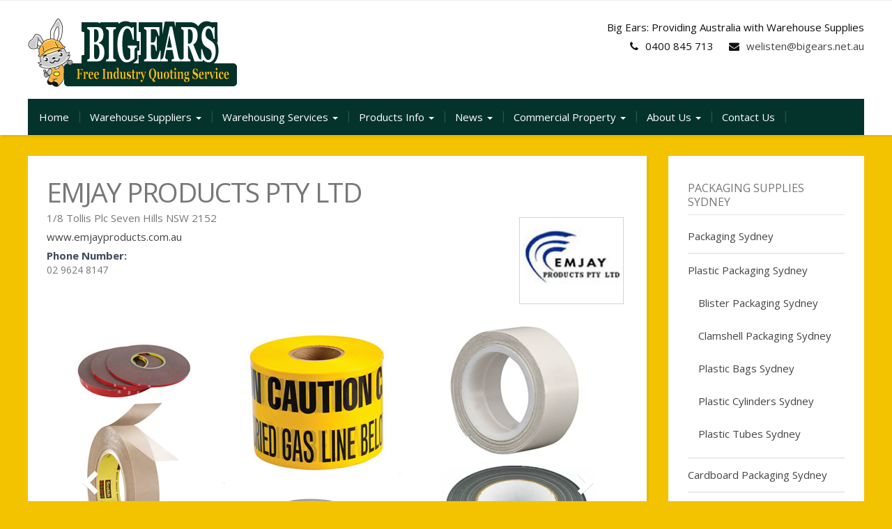

--- FILE ---
content_type: text/html; charset=UTF-8
request_url: https://www.bigears.net.au/suppliers/emjay-products-pty-ltd/
body_size: 26762
content:
<!DOCTYPE html><html lang="en-AU"><head><meta name="google-site-verification" content="ypbgAiwcTphiq81N9m91GnzXUdlnk_G6Bj2TX9PgV-g" /><meta charset="UTF-8"><meta name="viewport" content="width=device-width"><link rel="profile" href="https://gmpg.org/xfn/11"><link rel="pingback" href="https://www.bigears.net.au/xmlrpc.php"><meta name='robots' content='index, nofollow, max-image-preview:large, max-snippet:-1, max-video-preview:-1' /><title>Emjay Products | Seven Hills Western Sydney NSW Australia</title><meta name="description" content="Emjay Products are a supplier and distributor of adhesive tapes, sealants and packaging materials to meet your needs. We stock all the major brands." /><link rel="canonical" href="https://www.bigears.net.au/suppliers/emjay-products-pty-ltd/" /><meta property="og:locale" content="en_US" /><meta property="og:type" content="article" /><meta property="og:title" content="Emjay Products | Seven Hills Western Sydney NSW Australia" /><meta property="og:description" content="Emjay Products are a supplier and distributor of adhesive tapes, sealants and packaging materials to meet your needs. We stock all the major brands." /><meta property="og:url" content="https://www.bigears.net.au/suppliers/emjay-products-pty-ltd/" /><meta property="og:site_name" content="Big Ears Warehouse Supplies" /><meta property="article:modified_time" content="2017-12-15T07:41:27+00:00" /><meta name="twitter:label1" content="Est. reading time" /><meta name="twitter:data1" content="1 minute" /> <script type="application/ld+json" class="yoast-schema-graph">{"@context":"https://schema.org","@graph":[{"@type":"WebPage","@id":"https://www.bigears.net.au/suppliers/emjay-products-pty-ltd/","url":"https://www.bigears.net.au/suppliers/emjay-products-pty-ltd/","name":"Emjay Products | Seven Hills Western Sydney NSW Australia","isPartOf":{"@id":"https://www.bigears.net.au/#website"},"datePublished":"2014-12-17T08:21:16+00:00","dateModified":"2017-12-15T07:41:27+00:00","description":"Emjay Products are a supplier and distributor of adhesive tapes, sealants and packaging materials to meet your needs. We stock all the major brands.","breadcrumb":{"@id":"https://www.bigears.net.au/suppliers/emjay-products-pty-ltd/#breadcrumb"},"inLanguage":"en-AU","potentialAction":[{"@type":"ReadAction","target":["https://www.bigears.net.au/suppliers/emjay-products-pty-ltd/"]}]},{"@type":"BreadcrumbList","@id":"https://www.bigears.net.au/suppliers/emjay-products-pty-ltd/#breadcrumb","itemListElement":[{"@type":"ListItem","position":1,"name":"Home","item":"https://www.bigears.net.au/"},{"@type":"ListItem","position":2,"name":"Emjay Products Pty Ltd"}]},{"@type":"WebSite","@id":"https://www.bigears.net.au/#website","url":"https://www.bigears.net.au/","name":"Big Ears Warehouse Supplies","description":"Warehouse Supplies","publisher":{"@id":"https://www.bigears.net.au/#organization"},"potentialAction":[{"@type":"SearchAction","target":{"@type":"EntryPoint","urlTemplate":"https://www.bigears.net.au/?s={search_term_string}"},"query-input":{"@type":"PropertyValueSpecification","valueRequired":true,"valueName":"search_term_string"}}],"inLanguage":"en-AU"},{"@type":"Organization","@id":"https://www.bigears.net.au/#organization","name":"Big Ears Warehouse Supplies","url":"https://www.bigears.net.au/","logo":{"@type":"ImageObject","inLanguage":"en-AU","@id":"https://www.bigears.net.au/#/schema/logo/image/","url":"https://www.bigears.net.au/wp-content/uploads/2016/05/big-ears.png","contentUrl":"https://www.bigears.net.au/wp-content/uploads/2016/05/big-ears.png","width":300,"height":100,"caption":"Big Ears Warehouse Supplies"},"image":{"@id":"https://www.bigears.net.au/#/schema/logo/image/"}}]}</script> <link rel='dns-prefetch' href='//www.google.com' /><link rel='dns-prefetch' href='//fonts.googleapis.com' /><link rel="alternate" type="application/rss+xml" title="Big Ears Warehouse Supplies &raquo; Feed" href="https://www.bigears.net.au/feed/" /><link rel="alternate" type="application/rss+xml" title="Big Ears Warehouse Supplies &raquo; Comments Feed" href="https://www.bigears.net.au/comments/feed/" /><link rel="alternate" type="application/rss+xml" title="Big Ears Warehouse Supplies &raquo; Emjay Products Pty Ltd Comments Feed" href="https://www.bigears.net.au/suppliers/emjay-products-pty-ltd/feed/" /><link rel="alternate" title="oEmbed (JSON)" type="application/json+oembed" href="https://www.bigears.net.au/wp-json/oembed/1.0/embed?url=https%3A%2F%2Fwww.bigears.net.au%2Fsuppliers%2Femjay-products-pty-ltd%2F" /><link rel="alternate" title="oEmbed (XML)" type="text/xml+oembed" href="https://www.bigears.net.au/wp-json/oembed/1.0/embed?url=https%3A%2F%2Fwww.bigears.net.au%2Fsuppliers%2Femjay-products-pty-ltd%2F&#038;format=xml" /><style id='wp-img-auto-sizes-contain-inline-css' type='text/css'>img:is([sizes=auto i],[sizes^="auto," i]){contain-intrinsic-size:3000px 1500px}</style><style id='wp-block-library-inline-css' type='text/css'>:root{--wp-block-synced-color:#7a00df;--wp-block-synced-color--rgb:122,0,223;--wp-bound-block-color:var(--wp-block-synced-color);--wp-editor-canvas-background:#ddd;--wp-admin-theme-color:#007cba;--wp-admin-theme-color--rgb:0,124,186;--wp-admin-theme-color-darker-10:#006ba1;--wp-admin-theme-color-darker-10--rgb:0,107,160.5;--wp-admin-theme-color-darker-20:#005a87;--wp-admin-theme-color-darker-20--rgb:0,90,135;--wp-admin-border-width-focus:2px}@media (min-resolution:192dpi){:root{--wp-admin-border-width-focus:1.5px}}.wp-element-button{cursor:pointer}:root .has-very-light-gray-background-color{background-color:#eee}:root .has-very-dark-gray-background-color{background-color:#313131}:root .has-very-light-gray-color{color:#eee}:root .has-very-dark-gray-color{color:#313131}:root .has-vivid-green-cyan-to-vivid-cyan-blue-gradient-background{background:linear-gradient(135deg,#00d084,#0693e3)}:root .has-purple-crush-gradient-background{background:linear-gradient(135deg,#34e2e4,#4721fb 50%,#ab1dfe)}:root .has-hazy-dawn-gradient-background{background:linear-gradient(135deg,#faaca8,#dad0ec)}:root .has-subdued-olive-gradient-background{background:linear-gradient(135deg,#fafae1,#67a671)}:root .has-atomic-cream-gradient-background{background:linear-gradient(135deg,#fdd79a,#004a59)}:root .has-nightshade-gradient-background{background:linear-gradient(135deg,#330968,#31cdcf)}:root .has-midnight-gradient-background{background:linear-gradient(135deg,#020381,#2874fc)}:root{--wp--preset--font-size--normal:16px;--wp--preset--font-size--huge:42px}.has-regular-font-size{font-size:1em}.has-larger-font-size{font-size:2.625em}.has-normal-font-size{font-size:var(--wp--preset--font-size--normal)}.has-huge-font-size{font-size:var(--wp--preset--font-size--huge)}.has-text-align-center{text-align:center}.has-text-align-left{text-align:left}.has-text-align-right{text-align:right}.has-fit-text{white-space:nowrap!important}#end-resizable-editor-section{display:none}.aligncenter{clear:both}.items-justified-left{justify-content:flex-start}.items-justified-center{justify-content:center}.items-justified-right{justify-content:flex-end}.items-justified-space-between{justify-content:space-between}.screen-reader-text{border:0;clip-path:inset(50%);height:1px;margin:-1px;overflow:hidden;padding:0;position:absolute;width:1px;word-wrap:normal!important}.screen-reader-text:focus{background-color:#ddd;clip-path:none;color:#444;display:block;font-size:1em;height:auto;left:5px;line-height:normal;padding:15px 23px 14px;text-decoration:none;top:5px;width:auto;z-index:100000}html :where(.has-border-color){border-style:solid}html :where([style*=border-top-color]){border-top-style:solid}html :where([style*=border-right-color]){border-right-style:solid}html :where([style*=border-bottom-color]){border-bottom-style:solid}html :where([style*=border-left-color]){border-left-style:solid}html :where([style*=border-width]){border-style:solid}html :where([style*=border-top-width]){border-top-style:solid}html :where([style*=border-right-width]){border-right-style:solid}html :where([style*=border-bottom-width]){border-bottom-style:solid}html :where([style*=border-left-width]){border-left-style:solid}html :where(img[class*=wp-image-]){height:auto;max-width:100%}:where(figure){margin:0 0 1em}html :where(.is-position-sticky){--wp-admin--admin-bar--position-offset:var(--wp-admin--admin-bar--height,0px)}@media screen and (max-width:600px){html :where(.is-position-sticky){--wp-admin--admin-bar--position-offset:0px}}</style><style id='global-styles-inline-css' type='text/css'>:root{--wp--preset--aspect-ratio--square:1;--wp--preset--aspect-ratio--4-3:4/3;--wp--preset--aspect-ratio--3-4:3/4;--wp--preset--aspect-ratio--3-2:3/2;--wp--preset--aspect-ratio--2-3:2/3;--wp--preset--aspect-ratio--16-9:16/9;--wp--preset--aspect-ratio--9-16:9/16;--wp--preset--color--black:#000;--wp--preset--color--cyan-bluish-gray:#abb8c3;--wp--preset--color--white:#fff;--wp--preset--color--pale-pink:#f78da7;--wp--preset--color--vivid-red:#cf2e2e;--wp--preset--color--luminous-vivid-orange:#ff6900;--wp--preset--color--luminous-vivid-amber:#fcb900;--wp--preset--color--light-green-cyan:#7bdcb5;--wp--preset--color--vivid-green-cyan:#00d084;--wp--preset--color--pale-cyan-blue:#8ed1fc;--wp--preset--color--vivid-cyan-blue:#0693e3;--wp--preset--color--vivid-purple:#9b51e0;--wp--preset--gradient--vivid-cyan-blue-to-vivid-purple:linear-gradient(135deg,#0693e3 0%,#9b51e0 100%);--wp--preset--gradient--light-green-cyan-to-vivid-green-cyan:linear-gradient(135deg,#7adcb4 0%,#00d082 100%);--wp--preset--gradient--luminous-vivid-amber-to-luminous-vivid-orange:linear-gradient(135deg,#fcb900 0%,#ff6900 100%);--wp--preset--gradient--luminous-vivid-orange-to-vivid-red:linear-gradient(135deg,#ff6900 0%,#cf2e2e 100%);--wp--preset--gradient--very-light-gray-to-cyan-bluish-gray:linear-gradient(135deg,#eee 0%,#a9b8c3 100%);--wp--preset--gradient--cool-to-warm-spectrum:linear-gradient(135deg,#4aeadc 0%,#9778d1 20%,#cf2aba 40%,#ee2c82 60%,#fb6962 80%,#fef84c 100%);--wp--preset--gradient--blush-light-purple:linear-gradient(135deg,#ffceec 0%,#9896f0 100%);--wp--preset--gradient--blush-bordeaux:linear-gradient(135deg,#fecda5 0%,#fe2d2d 50%,#6b003e 100%);--wp--preset--gradient--luminous-dusk:linear-gradient(135deg,#ffcb70 0%,#c751c0 50%,#4158d0 100%);--wp--preset--gradient--pale-ocean:linear-gradient(135deg,#fff5cb 0%,#b6e3d4 50%,#33a7b5 100%);--wp--preset--gradient--electric-grass:linear-gradient(135deg,#caf880 0%,#71ce7e 100%);--wp--preset--gradient--midnight:linear-gradient(135deg,#020381 0%,#2874fc 100%);--wp--preset--font-size--small:13px;--wp--preset--font-size--medium:20px;--wp--preset--font-size--large:36px;--wp--preset--font-size--x-large:42px;--wp--preset--spacing--20:.44rem;--wp--preset--spacing--30:.67rem;--wp--preset--spacing--40:1rem;--wp--preset--spacing--50:1.5rem;--wp--preset--spacing--60:2.25rem;--wp--preset--spacing--70:3.38rem;--wp--preset--spacing--80:5.06rem;--wp--preset--shadow--natural:6px 6px 9px rgba(0,0,0,.2);--wp--preset--shadow--deep:12px 12px 50px rgba(0,0,0,.4);--wp--preset--shadow--sharp:6px 6px 0px rgba(0,0,0,.2);--wp--preset--shadow--outlined:6px 6px 0px -3px #fff,6px 6px #000;--wp--preset--shadow--crisp:6px 6px 0px #000}:where(.is-layout-flex){gap:.5em}:where(.is-layout-grid){gap:.5em}body .is-layout-flex{display:flex}.is-layout-flex{flex-wrap:wrap;align-items:center}.is-layout-flex>:is(*,div){margin:0}body .is-layout-grid{display:grid}.is-layout-grid>:is(*,div){margin:0}:where(.wp-block-columns.is-layout-flex){gap:2em}:where(.wp-block-columns.is-layout-grid){gap:2em}:where(.wp-block-post-template.is-layout-flex){gap:1.25em}:where(.wp-block-post-template.is-layout-grid){gap:1.25em}.has-black-color{color:var(--wp--preset--color--black) !important}.has-cyan-bluish-gray-color{color:var(--wp--preset--color--cyan-bluish-gray) !important}.has-white-color{color:var(--wp--preset--color--white) !important}.has-pale-pink-color{color:var(--wp--preset--color--pale-pink) !important}.has-vivid-red-color{color:var(--wp--preset--color--vivid-red) !important}.has-luminous-vivid-orange-color{color:var(--wp--preset--color--luminous-vivid-orange) !important}.has-luminous-vivid-amber-color{color:var(--wp--preset--color--luminous-vivid-amber) !important}.has-light-green-cyan-color{color:var(--wp--preset--color--light-green-cyan) !important}.has-vivid-green-cyan-color{color:var(--wp--preset--color--vivid-green-cyan) !important}.has-pale-cyan-blue-color{color:var(--wp--preset--color--pale-cyan-blue) !important}.has-vivid-cyan-blue-color{color:var(--wp--preset--color--vivid-cyan-blue) !important}.has-vivid-purple-color{color:var(--wp--preset--color--vivid-purple) !important}.has-black-background-color{background-color:var(--wp--preset--color--black) !important}.has-cyan-bluish-gray-background-color{background-color:var(--wp--preset--color--cyan-bluish-gray) !important}.has-white-background-color{background-color:var(--wp--preset--color--white) !important}.has-pale-pink-background-color{background-color:var(--wp--preset--color--pale-pink) !important}.has-vivid-red-background-color{background-color:var(--wp--preset--color--vivid-red) !important}.has-luminous-vivid-orange-background-color{background-color:var(--wp--preset--color--luminous-vivid-orange) !important}.has-luminous-vivid-amber-background-color{background-color:var(--wp--preset--color--luminous-vivid-amber) !important}.has-light-green-cyan-background-color{background-color:var(--wp--preset--color--light-green-cyan) !important}.has-vivid-green-cyan-background-color{background-color:var(--wp--preset--color--vivid-green-cyan) !important}.has-pale-cyan-blue-background-color{background-color:var(--wp--preset--color--pale-cyan-blue) !important}.has-vivid-cyan-blue-background-color{background-color:var(--wp--preset--color--vivid-cyan-blue) !important}.has-vivid-purple-background-color{background-color:var(--wp--preset--color--vivid-purple) !important}.has-black-border-color{border-color:var(--wp--preset--color--black) !important}.has-cyan-bluish-gray-border-color{border-color:var(--wp--preset--color--cyan-bluish-gray) !important}.has-white-border-color{border-color:var(--wp--preset--color--white) !important}.has-pale-pink-border-color{border-color:var(--wp--preset--color--pale-pink) !important}.has-vivid-red-border-color{border-color:var(--wp--preset--color--vivid-red) !important}.has-luminous-vivid-orange-border-color{border-color:var(--wp--preset--color--luminous-vivid-orange) !important}.has-luminous-vivid-amber-border-color{border-color:var(--wp--preset--color--luminous-vivid-amber) !important}.has-light-green-cyan-border-color{border-color:var(--wp--preset--color--light-green-cyan) !important}.has-vivid-green-cyan-border-color{border-color:var(--wp--preset--color--vivid-green-cyan) !important}.has-pale-cyan-blue-border-color{border-color:var(--wp--preset--color--pale-cyan-blue) !important}.has-vivid-cyan-blue-border-color{border-color:var(--wp--preset--color--vivid-cyan-blue) !important}.has-vivid-purple-border-color{border-color:var(--wp--preset--color--vivid-purple) !important}.has-vivid-cyan-blue-to-vivid-purple-gradient-background{background:var(--wp--preset--gradient--vivid-cyan-blue-to-vivid-purple) !important}.has-light-green-cyan-to-vivid-green-cyan-gradient-background{background:var(--wp--preset--gradient--light-green-cyan-to-vivid-green-cyan) !important}.has-luminous-vivid-amber-to-luminous-vivid-orange-gradient-background{background:var(--wp--preset--gradient--luminous-vivid-amber-to-luminous-vivid-orange) !important}.has-luminous-vivid-orange-to-vivid-red-gradient-background{background:var(--wp--preset--gradient--luminous-vivid-orange-to-vivid-red) !important}.has-very-light-gray-to-cyan-bluish-gray-gradient-background{background:var(--wp--preset--gradient--very-light-gray-to-cyan-bluish-gray) !important}.has-cool-to-warm-spectrum-gradient-background{background:var(--wp--preset--gradient--cool-to-warm-spectrum) !important}.has-blush-light-purple-gradient-background{background:var(--wp--preset--gradient--blush-light-purple) !important}.has-blush-bordeaux-gradient-background{background:var(--wp--preset--gradient--blush-bordeaux) !important}.has-luminous-dusk-gradient-background{background:var(--wp--preset--gradient--luminous-dusk) !important}.has-pale-ocean-gradient-background{background:var(--wp--preset--gradient--pale-ocean) !important}.has-electric-grass-gradient-background{background:var(--wp--preset--gradient--electric-grass) !important}.has-midnight-gradient-background{background:var(--wp--preset--gradient--midnight) !important}.has-small-font-size{font-size:var(--wp--preset--font-size--small) !important}.has-medium-font-size{font-size:var(--wp--preset--font-size--medium) !important}.has-large-font-size{font-size:var(--wp--preset--font-size--large) !important}.has-x-large-font-size{font-size:var(--wp--preset--font-size--x-large) !important}</style><style id='classic-theme-styles-inline-css' type='text/css'>/*! This file is auto-generated */
.wp-block-button__link{color:#fff;background-color:#32373c;border-radius:9999px;box-shadow:none;text-decoration:none;padding:calc(.667em + 2px) calc(1.333em + 2px);font-size:1.125em}.wp-block-file__button{background:#32373c;color:#fff;text-decoration:none}</style><link rel='stylesheet' id='dashicons-css' href='https://www.bigears.net.au/wp-includes/css/dashicons.min.css' type='text/css' media='all' /><link rel='stylesheet' id='admin-bar-css' href='https://www.bigears.net.au/wp-includes/css/admin-bar.min.css' type='text/css' media='all' /><style id='admin-bar-inline-css' type='text/css'>#p404RedirectChart .canvasjs-chart-credit{display:none !important}#p404RedirectChart canvas{border-radius:6px}.p404-redirect-adminbar-weekly-title{font-weight:700;font-size:14px;color:#fff;margin-bottom:6px}#wpadminbar #wp-admin-bar-p404_free_top_button .ab-icon:before{content:"\f103";color:#dc3545;top:3px}#wp-admin-bar-p404_free_top_button .ab-item{min-width:80px !important;padding:0 !important}.p404-redirect-adminbar-dropdown-wrap{min-width:0;padding:0;position:static !important}#wpadminbar #wp-admin-bar-p404_free_top_button_dropdown{position:static !important}#wpadminbar #wp-admin-bar-p404_free_top_button_dropdown .ab-item{padding:0 !important;margin:0 !important}.p404-redirect-dropdown-container{min-width:340px;padding:18px 18px 12px;background:#23282d !important;color:#fff;border-radius:12px;box-shadow:0 8px 32px rgba(0,0,0,.25);margin-top:10px;position:relative !important;z-index:999999 !important;display:block !important;border:1px solid #444}#wpadminbar #wp-admin-bar-p404_free_top_button .p404-redirect-dropdown-container{display:none !important}#wpadminbar #wp-admin-bar-p404_free_top_button:hover .p404-redirect-dropdown-container{display:block !important}#wpadminbar #wp-admin-bar-p404_free_top_button:hover #wp-admin-bar-p404_free_top_button_dropdown .p404-redirect-dropdown-container{display:block !important}.p404-redirect-card{background:#2c3338;border-radius:8px;padding:18px 18px 12px;box-shadow:0 2px 8px rgba(0,0,0,.07);display:flex;flex-direction:column;align-items:flex-start;border:1px solid #444}.p404-redirect-btn{display:inline-block;background:#dc3545;color:#fff !important;font-weight:700;padding:5px 22px;border-radius:8px;text-decoration:none;font-size:17px;transition:background .2s,box-shadow .2s;margin-top:8px;box-shadow:0 2px 8px rgba(220,53,69,.15);text-align:center;line-height:1.6}.p404-redirect-btn:hover{background:#c82333;color:#fff !important;box-shadow:0 4px 16px rgba(220,53,69,.25)}#wpadminbar .ab-top-menu>li:hover>.ab-item,#wpadminbar .ab-top-menu>li.hover>.ab-item{z-index:auto}#wpadminbar #wp-admin-bar-p404_free_top_button:hover>.ab-item{z-index:999998 !important}</style><link rel='stylesheet' id='gdc-css' href='https://www.bigears.net.au/wp-content/cache/autoptimize/autoptimize_single_472031d2b364d3c83a5587cf1c897714.php' type='text/css' media='all' /><link rel='stylesheet' id='news-plugin-css' href='https://www.bigears.net.au/wp-content/cache/autoptimize/autoptimize_single_c9a50eb7d96294307cb117516c00471c.php' type='text/css' media='all' /><link rel='stylesheet' id='bootstrap-css' href='https://www.bigears.net.au/wp-content/cache/autoptimize/autoptimize_single_dffc21c1ad4ab6629ca09ed4b63ae009.php' type='text/css' media='all' /><link rel='stylesheet' id='firmness-css' href='https://www.bigears.net.au/wp-content/cache/autoptimize/autoptimize_single_279a9e1a02e4514729033c30e54f7c07.php' type='text/css' media='all' /><link rel='stylesheet' id='firmness-responsive-css' href='https://www.bigears.net.au/wp-content/cache/autoptimize/autoptimize_single_f4b8b9c5f57646bdb86b0d244deb7fc7.php' type='text/css' media='all' /><link rel='stylesheet' id='font-awesome-css' href='https://www.bigears.net.au/wp-content/cache/autoptimize/autoptimize_single_b652e3b759188ceaf79182f2fe72ea64.php' type='text/css' media='all' /><link rel='stylesheet' id='animate-css' href='https://www.bigears.net.au/wp-content/cache/autoptimize/autoptimize_single_07f146141537e04ee282a965d8053198.php' type='text/css' media='all' /><link rel='stylesheet' id='firmness-body-font-css' href='//fonts.googleapis.com/css?family=Open+Sans%3A400%2C400italic%2C700%2C700italic&#038;subset=latin%2Cgreek-ext%2Ccyrillic%2Clatin-ext%2Cgreek%2Ccyrillic-ext%2Cvietnamese&#038;ver=941b0419cff838c01675f6b62fcf8c26' type='text/css' media='all' /><link rel='stylesheet' id='firmness-menu-font-css' href='//fonts.googleapis.com/css?family=Open+Sans%3A400%2C400italic%2C700%2C700italic&#038;subset=latin%2Cgreek-ext%2Ccyrillic%2Clatin-ext%2Cgreek%2Ccyrillic-ext%2Cvietnamese&#038;ver=941b0419cff838c01675f6b62fcf8c26' type='text/css' media='all' /><link rel='stylesheet' id='firmness-logo-font-css' href='//fonts.googleapis.com/css?family=Open+Sans%3A400%2C400italic%2C700%2C700italic&#038;subset=latin%2Cgreek-ext%2Ccyrillic%2Clatin-ext%2Cgreek%2Ccyrillic-ext%2Cvietnamese&#038;ver=941b0419cff838c01675f6b62fcf8c26' type='text/css' media='all' /><link rel='stylesheet' id='wpbdp-widgets-css' href='https://www.bigears.net.au/wp-content/plugins/business-directory-plugin/assets/css/widgets.min.css' type='text/css' media='all' /><link rel='stylesheet' id='thickbox-css' href='https://www.bigears.net.au/wp-content/cache/autoptimize/autoptimize_single_51f1b9b248d1b014ccffb331aaeb765d.php' type='text/css' media='all' /><link rel='stylesheet' id='wpbdp-base-css-css' href='https://www.bigears.net.au/wp-content/plugins/business-directory-plugin/assets/css/wpbdp.min.css' type='text/css' media='all' /><style id='wpbdp-base-css-inline-css' type='text/css'>html,body{--bd-main-color:#32373c;--bd-main-color-20:#569AF633;--bd-main-color-8:#569AF614;--bd-thumbnail-width:150px;--bd-thumbnail-height:150px;--bd-button-text-color:#fff;--bd-button-bg-color:#32373c;--bd-button-padding-left:calc(1.333em + 2px);--bd-button-padding-top:calc(0.667em + 2px)}.wpbdp-with-button-styles .wpbdp-checkout-submit input[type=submit],.wpbdp-with-button-styles .wpbdp-ratings-reviews input[type=submit],.wpbdp-with-button-styles .comment-form input[type=submit],.wpbdp-with-button-styles .wpbdp-main-box input[type=submit],.wpbdp-with-button-styles .listing-actions a.wpbdp-button,.wpbdp-with-button-styles .wpbdp-button-secondary,.wpbdp-with-button-styles .wpbdp-button{padding-left:calc(1.333em + 2px);padding-right:calc(1.333em + 2px)}.wpbdp-plan-action input[type=radio]+label span:before{content:'Select'}.wpbdp-plan-action input[type=radio]:checked+label span:before{content:'Selected'}</style><link rel='stylesheet' id='wpbdp-category-icons-module-css' href='https://www.bigears.net.au/wp-content/plugins/business-directory-categories/resources/styles.min.css' type='text/css' media='all' /><link rel='stylesheet' id='msl-main-css' href='https://www.bigears.net.au/wp-content/cache/autoptimize/autoptimize_single_c5e0ee99845e9700abcba4a7d01c721c.php' type='text/css' media='all' /><link rel='stylesheet' id='msl-custom-css' href='https://www.bigears.net.au/wp-content/cache/autoptimize/autoptimize_single_2967f6ad46a2a0420b9afcef11b4f1ca.php' type='text/css' media='all' /><link rel='stylesheet' id='rpt-css' href='https://www.bigears.net.au/wp-content/plugins/dk-pricr-responsive-pricing-table/inc/css/rpt_style.min.css' type='text/css' media='all' /><link rel='stylesheet' id='wpbdp-custom-0-css' href='https://www.bigears.net.au/wp-content/cache/autoptimize/autoptimize_single_4e907e3f4a7690e0e4317ff40a856ac3.php' type='text/css' media='all' /> <script type="text/javascript" src="https://www.bigears.net.au/wp-includes/js/jquery/jquery.min.js" id="jquery-core-js"></script> <script defer type="text/javascript" src="https://www.bigears.net.au/wp-includes/js/jquery/jquery-migrate.min.js" id="jquery-migrate-js"></script> <script defer type="text/javascript" src="https://www.bigears.net.au/wp-content/cache/autoptimize/autoptimize_single_fb81549ee2896513a1ed5714b1b1a0f0.php" id="bootstrap-js"></script> <script defer type="text/javascript" src="https://www.bigears.net.au/wp-content/cache/autoptimize/autoptimize_single_847f7c8f28a359a62c20de78db609af4.php" id="jquery-flexslider-js"></script> <script defer type="text/javascript" src="https://www.bigears.net.au/wp-content/cache/autoptimize/autoptimize_single_a4fdee57ca72e5935bc9aa38904c2fe7.php" id="jquery-smartmenus-js"></script> <script defer type="text/javascript" src="https://www.bigears.net.au/wp-content/cache/autoptimize/autoptimize_single_647e6a2e65a10d4990f8c295680fd651.php" id="jquery-smartmenus-bootstrap-js"></script> <script defer type="text/javascript" src="https://www.bigears.net.au/wp-content/cache/autoptimize/autoptimize_single_c1ff1650bba6e39089834e708129d723.php" id="modernizr-js"></script> <script defer type="text/javascript" src="https://www.bigears.net.au/wp-content/cache/autoptimize/autoptimize_single_b586233b7f11cec6ecd7c2004ff9453a.php" id="imgLiquid-js"></script> <script defer type="text/javascript" src="https://www.bigears.net.au/wp-content/cache/autoptimize/autoptimize_single_e09ec6baafa3473c5b10b0f4758657c7.php" id="wow-js"></script> <script defer type="text/javascript" src="https://www.bigears.net.au/wp-content/plugins/dk-pricr-responsive-pricing-table/inc/js/rpt.min.js" id="rpt-js"></script> <link rel="https://api.w.org/" href="https://www.bigears.net.au/wp-json/" /><link rel="alternate" title="JSON" type="application/json" href="https://www.bigears.net.au/wp-json/wp/v2/wpbdp_listing/1269" /><link rel="EditURI" type="application/rsd+xml" title="RSD" href="https://www.bigears.net.au/xmlrpc.php?rsd" /><link rel='shortlink' href='https://www.bigears.net.au/?p=1269' /> <script defer src="[data-uri]"></script> <meta name="generator" content="MasterSlider 3.11.0 - Responsive Touch Image Slider | avt.li/msf" /> <script type="text/javascript">(function(url){if(/(?:Chrome\/26\.0\.1410\.63 Safari\/537\.31|WordfenceTestMonBot)/.test(navigator.userAgent)){return;}
var addEvent=function(evt,handler){if(window.addEventListener){document.addEventListener(evt,handler,false);}else if(window.attachEvent){document.attachEvent('on'+evt,handler);}};var removeEvent=function(evt,handler){if(window.removeEventListener){document.removeEventListener(evt,handler,false);}else if(window.detachEvent){document.detachEvent('on'+evt,handler);}};var evts='contextmenu dblclick drag dragend dragenter dragleave dragover dragstart drop keydown keypress keyup mousedown mousemove mouseout mouseover mouseup mousewheel scroll'.split(' ');var logHuman=function(){if(window.wfLogHumanRan){return;}
window.wfLogHumanRan=true;var wfscr=document.createElement('script');wfscr.type='text/javascript';wfscr.async=true;wfscr.src=url+'&r='+Math.random();(document.getElementsByTagName('head')[0]||document.getElementsByTagName('body')[0]).appendChild(wfscr);for(var i=0;i<evts.length;i++){removeEvent(evts[i],logHuman);}};for(var i=0;i<evts.length;i++){addEvent(evts[i],logHuman);}})('//www.bigears.net.au/?wordfence_lh=1&hid=2753B9E898C8108ABB776CBC9A33CCAF');</script><style media="screen" type="text/css">blockquote,address,.page-links a:hover,.post-format-wrap{border-color:#fc0}.meta span i,.more-link,.post-title h3:hover,#main .standard-posts-wrapper .posts-wrapper .post-single .text-holder-full .post-format-wrap p.link-text a:hover,.breadcrumbs .breadcrumbs-wrap ul li a:hover,#article p a,.navigation a,.link-post i.fa,.quote-post i.fa,#article .link-post p.link-text a:hover,.link-post p.link-text a:hover,.quote-post span.quote-author,.post-single ul.link-pages li a strong,.post-info span i,.footer-widget-col ul li a:hover,.sidebar ul.link-pages li.next-link a span,.sidebar ul.link-pages li.previous-link a span,.sidebar ul.link-pages li i,.row .row-item .service i.fa{color:#fc0}input[type=&quot;submit&quot;],button,.page-links a:hover{background:#fc0}.search-submit,.wpcf7-form-control,.main-navigation ul ul,.content-boxes .circle,.feature .circle,.section-title-right:after,.boxtitle:after,.section-title:after,.content-btn,#comments .form-submit #submit,.searchSubmit{background-color:#fc0}.back-to-top{color:#03332b}.back-to-top i.fa:hover{color:#fff}#logo{width:300px}#logo{height:100px}#logo{margin-top:25px}#logo{margin-bottom:10px}#logo{margin-right:25px}#logo{text-transform:uppercase}#logo{font-family:Open Sans}#logo{font-size:50px}#logo{font-weight:700}#logo a{color:#111}h5.site-description{font-size:16px}.site-description{color:#111}.site-description{text-transform:uppercase}h5.site-description{margin-bottom:10px}.navbar-default ul li a{font-family:Open Sans}.navbar-default ul li a{font-size:15px}.navbar-default ul li a{font-weight:500}.navbar-default ul li a{color:#fff !important}.dropdown-menu{border-bottom:5px solid #f4c300!important}.navbar-default{background-color:#03332b!important}.dropdown-menu{background:#03332b!important}.navbar-default ul li a:hover{color:#ffffff!important}.navbar-default ul li a:hover,.navbar-default ul li a:focus,.navbar-default ul li a.active,.navbar-default ul li a.active-parent,.navbar-default ul li.current_page_item a{background:#03332b!important}.navbar-default .current-menu-item a{color:#f4c300!important}body{font-family:Open Sans}body{font-size:15px !important}body{color:#777}a{color:#444}#address-bar{color:#111}#social-bar ul li a{color:#111}#social-bar ul li a{background:none repeat scroll 0 0 #fc0}#cart-wrapper #account-set a{color:#111}#cart-wrapper #shopping-cart{color:#111}#cart-wrapper #shopping-cart a{color:#111}.da-slider .da-slide-wrap h2,.flexslider .post-title h2{color:#111}.da-slider .da-slide-wrap p,.flexslider .posts-featured-details-wrapper div p{color:#111}.da-slider .da-slide-wrap .da-link,.flexslider .da-link{color:#111}.da-slider .da-slide-wrap .da-link,.flexslider .da-link{border-color:#111}.flexslider .posts-featured-details-wrapper div{background-color:#fc0}#footer{background-color:#f4c300}#copyright{background-color:#f4c300}.footer-widget-col h4{color:#03332b}.footer-widget-col h4{border-bottom:4px solid #444}.footer-widget-col a,.footer-widget-col{color:#000}.footer-widget-col ul li{border-bottom:1px solid #444}.from-blog .post-info span a,.from-blog .post-info span{color:#111}.from-blog h3{color:#111}.from-blog h2{color:#111}.from-blog{background:none repeat scroll 0 0 #fff}#features{background-color:#fff}h4.sub-title,#features p{color:#111}#features .section-title,#features h3{color:#03332b}.about p{color:#111}.about h2{color:#111}.about{background:none repeat scroll 0 0 #fff}#services{background-color:#fff}#services h2,#services h3{color:#111}#services p{color:#777}.cta h2{color:#111}.cta h4{color:#111}.cta{background-color:#fff}.content-boxes h4{color:#111}.content-boxes{color:#111}.content-boxes{background:none repeat scroll 0 0 #fff}</style><style type="text/css" id="custom-background-css">body.custom-background{background-color:#f4c300}</style><link rel="icon" href="https://www.bigears.net.au/wp-content/uploads/2016/10/cropped-supplies-warehouse-32x32.png" sizes="32x32" /><link rel="icon" href="https://www.bigears.net.au/wp-content/uploads/2016/10/cropped-supplies-warehouse-192x192.png" sizes="192x192" /><link rel="apple-touch-icon" href="https://www.bigears.net.au/wp-content/uploads/2016/10/cropped-supplies-warehouse-180x180.png" /><meta name="msapplication-TileImage" content="https://www.bigears.net.au/wp-content/uploads/2016/10/cropped-supplies-warehouse-270x270.png" /><style type="text/css" id="wp-custom-css">.page-id-3099 .entry-title{display:none}.wpforms-form{background-color:#eee;padding:20px 15px;border:3px solid #666;border-radius:20px}.wpforms-submit{background-color:#09c;padding:20px 15px;border:3px solid #666;border-radius:20px}</style></head><body data-rsssl=1 class="wp-singular wpbdp_listing-template-default single single-wpbdp_listing postid-1269 custom-background wp-custom-logo wp-theme-firmness _masterslider _ms_version_3.11.0 wpbdp-with-button-styles business-directory wpbdp-view-show_listing wpbdp-wp-theme-firmness wpbdp-theme-no_theme"><div id="grid-container"><div class="clear"></div><div id="header-holder"><div id="topnav-wrap"><div id="topnav"></div></div><div id ="header-wrap"><div id="logo-layout"><div class="clear"></div><div id="logo"> <a href="https://www.bigears.net.au/" class="custom-logo-link" rel="home"><noscript><img width="300" height="100" src="https://www.bigears.net.au/wp-content/uploads/2016/05/big-ears.png" class="custom-logo" alt="Big Ears Warehouse Supplies" decoding="async" /></noscript><img width="300" height="100" src='data:image/svg+xml,%3Csvg%20xmlns=%22http://www.w3.org/2000/svg%22%20viewBox=%220%200%20300%20100%22%3E%3C/svg%3E' data-src="https://www.bigears.net.au/wp-content/uploads/2016/05/big-ears.png" class="lazyload custom-logo" alt="Big Ears Warehouse Supplies" decoding="async" /></a></div><div id="address-bar"><div class="address-box"> <span>Big Ears: Providing Australia with Warehouse Supplies</span></div><div class="phone-box"> <span class="top-email"><i class="fa fa-phone"></i>0400 845 713</span> <span class="top-email"><i class="fa fa-envelope"></i><a href="mailto:welisten@bigears.net.au">welisten@bigears.net.au</a></span></div></div><div id="site-description"></div></div><nav class="navbar navbar-default"><div class="navbar-header"> <button type="button" class="navbar-toggle collapsed" data-toggle="collapse" data-target="#navbar" aria-expanded="false" aria-controls="navbar"> <span class="sr-only">Toggle navigation</span> <span class="icon-bar"></span> <span class="icon-bar"></span> <span class="icon-bar"></span> </button></div><div id="navbar" class="navbar-collapse collapse"><ul id="menu-big-ears" class="nav navbar-nav"><li id="menu-item-5316" class="menu-item menu-item-type-post_type menu-item-object-page menu-item-home menu-item-5316"><a title="Home" href="https://www.bigears.net.au/">Home</a></li><li id="menu-item-5317" class="menu-item menu-item-type-post_type menu-item-object-page menu-item-has-children menu-item-5317 dropdown"><a title="Warehouse Suppliers" href="https://www.bigears.net.au/suppliers/" class="dropdown-toggle" aria-haspopup="true">Warehouse Suppliers <span class="caret"></span></a><ul role="menu" class=" dropdown-menu"><li id="menu-item-748" class="menu-item menu-item-type-taxonomy menu-item-object-wpbdp_category menu-item-has-children menu-item-748 dropdown"><a title="Box Suppliers" href="https://www.bigears.net.au/suppliers/products/boxes/">Box Suppliers</a><ul role="menu" class=" dropdown-menu"><li id="menu-item-749" class="menu-item menu-item-type-taxonomy menu-item-object-wpbdp_category menu-item-has-children menu-item-749 dropdown"><a title="Boxes Adelaide" href="https://www.bigears.net.au/suppliers/products/boxes-adelaide/">Boxes Adelaide</a><ul role="menu" class=" dropdown-menu"><li id="menu-item-4554" class="menu-item menu-item-type-taxonomy menu-item-object-wpbdp_tag menu-item-4554"><a title="Custom Boxes Adelaide" href="https://www.bigears.net.au/suppliers/supplies/custom-boxes-adelaide/">Custom Boxes Adelaide</a></li><li id="menu-item-4555" class="menu-item menu-item-type-taxonomy menu-item-object-wpbdp_tag menu-item-4555"><a title="Export Boxes Adelaide" href="https://www.bigears.net.au/suppliers/supplies/export-boxes-adelaide/">Export Boxes Adelaide</a></li><li id="menu-item-4556" class="menu-item menu-item-type-taxonomy menu-item-object-wpbdp_tag menu-item-4556"><a title="Industrial Boxes Adelaide" href="https://www.bigears.net.au/suppliers/supplies/industrial-boxes-adelaide/">Industrial Boxes Adelaide</a></li><li id="menu-item-4557" class="menu-item menu-item-type-taxonomy menu-item-object-wpbdp_tag menu-item-4557"><a title="Plywood Boxes Adelaide" href="https://www.bigears.net.au/suppliers/supplies/plywood-boxes-adelaide/">Plywood Boxes Adelaide</a></li><li id="menu-item-4558" class="menu-item menu-item-type-taxonomy menu-item-object-wpbdp_tag menu-item-4558"><a title="Shipping Boxes Adelaide" href="https://www.bigears.net.au/suppliers/supplies/shipping-boxes-adelaide/">Shipping Boxes Adelaide</a></li><li id="menu-item-4559" class="menu-item menu-item-type-taxonomy menu-item-object-wpbdp_tag menu-item-4559"><a title="Storage Boxes Adelaide" href="https://www.bigears.net.au/suppliers/supplies/storage-boxes-adelaide/">Storage Boxes Adelaide</a></li><li id="menu-item-4560" class="menu-item menu-item-type-taxonomy menu-item-object-wpbdp_tag menu-item-4560"><a title="Timber Boxes Adelaide" href="https://www.bigears.net.au/suppliers/supplies/timber-boxes-adelaide/">Timber Boxes Adelaide</a></li><li id="menu-item-4561" class="menu-item menu-item-type-taxonomy menu-item-object-wpbdp_tag menu-item-4561"><a title="Transport Boxes Adelaide" href="https://www.bigears.net.au/suppliers/supplies/transport-boxes-adelaide/">Transport Boxes Adelaide</a></li><li id="menu-item-4562" class="menu-item menu-item-type-taxonomy menu-item-object-wpbdp_tag menu-item-4562"><a title="Wine Boxes Adelaide" href="https://www.bigears.net.au/suppliers/supplies/wine-boxes-adelaide/">Wine Boxes Adelaide</a></li></ul></li><li id="menu-item-750" class="menu-item menu-item-type-taxonomy menu-item-object-wpbdp_category menu-item-has-children menu-item-750 dropdown"><a title="Boxes Brisbane" href="https://www.bigears.net.au/suppliers/products/boxes-brisbane/">Boxes Brisbane</a><ul role="menu" class=" dropdown-menu"><li id="menu-item-4563" class="menu-item menu-item-type-taxonomy menu-item-object-wpbdp_tag menu-item-4563"><a title="Cardboard Boxes Brisbane" href="https://www.bigears.net.au/suppliers/supplies/cardboard-boxes-brisbane/">Cardboard Boxes Brisbane</a></li><li id="menu-item-4564" class="menu-item menu-item-type-taxonomy menu-item-object-wpbdp_tag menu-item-4564"><a title="Custom Boxes Brisbane" href="https://www.bigears.net.au/suppliers/supplies/custom-boxes-brisbane/">Custom Boxes Brisbane</a></li><li id="menu-item-4565" class="menu-item menu-item-type-taxonomy menu-item-object-wpbdp_tag menu-item-4565"><a title="Export Boxes Brisbane" href="https://www.bigears.net.au/suppliers/supplies/export-boxes-brisbane/">Export Boxes Brisbane</a></li><li id="menu-item-4566" class="menu-item menu-item-type-taxonomy menu-item-object-wpbdp_tag menu-item-4566"><a title="Industrial Boxes Brisbane" href="https://www.bigears.net.au/suppliers/supplies/industrial-boxes-brisbane/">Industrial Boxes Brisbane</a></li><li id="menu-item-4567" class="menu-item menu-item-type-taxonomy menu-item-object-wpbdp_tag menu-item-4567"><a title="Plastic Boxes Brisbane" href="https://www.bigears.net.au/suppliers/supplies/plastic-boxes-brisbane/">Plastic Boxes Brisbane</a></li><li id="menu-item-4568" class="menu-item menu-item-type-taxonomy menu-item-object-wpbdp_tag menu-item-4568"><a title="Plywood Boxes Brisbane" href="https://www.bigears.net.au/suppliers/supplies/plywood-boxes-brisbane/">Plywood Boxes Brisbane</a></li><li id="menu-item-4569" class="menu-item menu-item-type-taxonomy menu-item-object-wpbdp_tag menu-item-4569"><a title="Shipping Boxes Brisbane" href="https://www.bigears.net.au/suppliers/supplies/shipping-boxes-brisbane/">Shipping Boxes Brisbane</a></li><li id="menu-item-4570" class="menu-item menu-item-type-taxonomy menu-item-object-wpbdp_tag menu-item-4570"><a title="Storage Boxes Brisbane" href="https://www.bigears.net.au/suppliers/supplies/storage-boxes-brisbane/">Storage Boxes Brisbane</a></li><li id="menu-item-4571" class="menu-item menu-item-type-taxonomy menu-item-object-wpbdp_tag menu-item-4571"><a title="Timber Boxes Brisbane" href="https://www.bigears.net.au/suppliers/supplies/timber-boxes-brisbane/">Timber Boxes Brisbane</a></li><li id="menu-item-4572" class="menu-item menu-item-type-taxonomy menu-item-object-wpbdp_tag menu-item-4572"><a title="Transport Boxes Brisbane" href="https://www.bigears.net.au/suppliers/supplies/transport-boxes-brisbane/">Transport Boxes Brisbane</a></li></ul></li><li id="menu-item-751" class="menu-item menu-item-type-taxonomy menu-item-object-wpbdp_category menu-item-has-children menu-item-751 dropdown"><a title="Boxes Melbourne" href="https://www.bigears.net.au/suppliers/products/boxes-melbourne/">Boxes Melbourne</a><ul role="menu" class=" dropdown-menu"><li id="menu-item-4573" class="menu-item menu-item-type-taxonomy menu-item-object-wpbdp_tag menu-item-4573"><a title="Custom Boxes Melbourne" href="https://www.bigears.net.au/suppliers/supplies/custom-boxes-melbourne/">Custom Boxes Melbourne</a></li><li id="menu-item-4574" class="menu-item menu-item-type-taxonomy menu-item-object-wpbdp_tag menu-item-4574"><a title="Export Boxes Melbourne" href="https://www.bigears.net.au/suppliers/supplies/export-boxes-melbourne/">Export Boxes Melbourne</a></li><li id="menu-item-4575" class="menu-item menu-item-type-taxonomy menu-item-object-wpbdp_tag menu-item-4575"><a title="Industrial Boxes Melbourne" href="https://www.bigears.net.au/suppliers/supplies/industrial-boxes-melbourne/">Industrial Boxes Melbourne</a></li><li id="menu-item-4576" class="menu-item menu-item-type-taxonomy menu-item-object-wpbdp_tag menu-item-4576"><a title="Plastic Boxes Melbourne" href="https://www.bigears.net.au/suppliers/supplies/plastic-boxes-melbourne/">Plastic Boxes Melbourne</a></li><li id="menu-item-4577" class="menu-item menu-item-type-taxonomy menu-item-object-wpbdp_tag menu-item-4577"><a title="Plywood Boxes Melbourne" href="https://www.bigears.net.au/suppliers/supplies/plywood-boxes-melbourne/">Plywood Boxes Melbourne</a></li><li id="menu-item-4578" class="menu-item menu-item-type-taxonomy menu-item-object-wpbdp_tag menu-item-4578"><a title="Shipping Boxes Melbourne" href="https://www.bigears.net.au/suppliers/supplies/shipping-boxes-melbourne/">Shipping Boxes Melbourne</a></li><li id="menu-item-4579" class="menu-item menu-item-type-taxonomy menu-item-object-wpbdp_tag menu-item-4579"><a title="Storage Boxes Melbourne" href="https://www.bigears.net.au/suppliers/supplies/storage-boxes-melbourne/">Storage Boxes Melbourne</a></li><li id="menu-item-4580" class="menu-item menu-item-type-taxonomy menu-item-object-wpbdp_tag menu-item-4580"><a title="Timber Boxes Melbourne" href="https://www.bigears.net.au/suppliers/supplies/timber-boxes-melbourne/">Timber Boxes Melbourne</a></li><li id="menu-item-4581" class="menu-item menu-item-type-taxonomy menu-item-object-wpbdp_tag menu-item-4581"><a title="Transport Boxes Melbourne" href="https://www.bigears.net.au/suppliers/supplies/transport-boxes-melbourne/">Transport Boxes Melbourne</a></li><li id="menu-item-4582" class="menu-item menu-item-type-taxonomy menu-item-object-wpbdp_tag menu-item-4582"><a title="Wine Boxes Melbourne" href="https://www.bigears.net.au/suppliers/supplies/wine-boxes-melbourne/">Wine Boxes Melbourne</a></li></ul></li><li id="menu-item-752" class="menu-item menu-item-type-taxonomy menu-item-object-wpbdp_category menu-item-has-children menu-item-752 dropdown"><a title="Boxes Perth" href="https://www.bigears.net.au/suppliers/products/boxes-perth/">Boxes Perth</a><ul role="menu" class=" dropdown-menu"><li id="menu-item-4583" class="menu-item menu-item-type-taxonomy menu-item-object-wpbdp_tag menu-item-4583"><a title="Cardboard Boxes Perth" href="https://www.bigears.net.au/suppliers/supplies/cardboard-boxes-perth/">Cardboard Boxes Perth</a></li><li id="menu-item-4584" class="menu-item menu-item-type-taxonomy menu-item-object-wpbdp_tag menu-item-4584"><a title="Custom Boxes Perth" href="https://www.bigears.net.au/suppliers/supplies/custom-boxes-perth/">Custom Boxes Perth</a></li><li id="menu-item-4585" class="menu-item menu-item-type-taxonomy menu-item-object-wpbdp_tag menu-item-4585"><a title="Export Boxes Perth" href="https://www.bigears.net.au/suppliers/supplies/export-boxes-perth/">Export Boxes Perth</a></li><li id="menu-item-4586" class="menu-item menu-item-type-taxonomy menu-item-object-wpbdp_tag menu-item-4586"><a title="Industrial Boxes Perth" href="https://www.bigears.net.au/suppliers/supplies/industrial-boxes-perth/">Industrial Boxes Perth</a></li><li id="menu-item-4587" class="menu-item menu-item-type-taxonomy menu-item-object-wpbdp_tag menu-item-4587"><a title="Plywood Boxes Perth" href="https://www.bigears.net.au/suppliers/supplies/plywood-boxes-perth/">Plywood Boxes Perth</a></li><li id="menu-item-4588" class="menu-item menu-item-type-taxonomy menu-item-object-wpbdp_tag menu-item-4588"><a title="Shipping Boxes Perth" href="https://www.bigears.net.au/suppliers/supplies/shipping-boxes-perth/">Shipping Boxes Perth</a></li><li id="menu-item-4589" class="menu-item menu-item-type-taxonomy menu-item-object-wpbdp_tag menu-item-4589"><a title="Storage Boxes Perth" href="https://www.bigears.net.au/suppliers/supplies/storage-boxes-perth/">Storage Boxes Perth</a></li><li id="menu-item-4590" class="menu-item menu-item-type-taxonomy menu-item-object-wpbdp_tag menu-item-4590"><a title="Timber Boxes Perth" href="https://www.bigears.net.au/suppliers/supplies/timber-boxes-perth/">Timber Boxes Perth</a></li><li id="menu-item-4591" class="menu-item menu-item-type-taxonomy menu-item-object-wpbdp_tag menu-item-4591"><a title="Transport Boxes Perth" href="https://www.bigears.net.au/suppliers/supplies/transport-boxes-perth/">Transport Boxes Perth</a></li><li id="menu-item-4592" class="menu-item menu-item-type-taxonomy menu-item-object-wpbdp_tag menu-item-4592"><a title="Wine Boxes Perth" href="https://www.bigears.net.au/suppliers/supplies/wine-boxes-perth/">Wine Boxes Perth</a></li></ul></li><li id="menu-item-753" class="menu-item menu-item-type-taxonomy menu-item-object-wpbdp_category menu-item-has-children menu-item-753 dropdown"><a title="Boxes Sydney" href="https://www.bigears.net.au/suppliers/products/boxes-sydney/">Boxes Sydney</a><ul role="menu" class=" dropdown-menu"><li id="menu-item-4593" class="menu-item menu-item-type-taxonomy menu-item-object-wpbdp_tag menu-item-4593"><a title="Cardboard Boxes Sydney" href="https://www.bigears.net.au/suppliers/supplies/cardboard-boxes-sydney/">Cardboard Boxes Sydney</a></li><li id="menu-item-4594" class="menu-item menu-item-type-taxonomy menu-item-object-wpbdp_tag menu-item-4594"><a title="Custom Boxes Sydney" href="https://www.bigears.net.au/suppliers/supplies/custom-boxes-sydney/">Custom Boxes Sydney</a></li><li id="menu-item-4595" class="menu-item menu-item-type-taxonomy menu-item-object-wpbdp_tag menu-item-4595"><a title="Export Boxes Sydney" href="https://www.bigears.net.au/suppliers/supplies/export-boxes-sydney/">Export Boxes Sydney</a></li><li id="menu-item-4596" class="menu-item menu-item-type-taxonomy menu-item-object-wpbdp_tag menu-item-4596"><a title="Industrial Boxes Sydney" href="https://www.bigears.net.au/suppliers/supplies/industrial-boxes-sydney/">Industrial Boxes Sydney</a></li><li id="menu-item-4597" class="menu-item menu-item-type-taxonomy menu-item-object-wpbdp_tag menu-item-4597"><a title="Plastic Boxes Sydney" href="https://www.bigears.net.au/suppliers/supplies/plastic-boxes-sydney/">Plastic Boxes Sydney</a></li><li id="menu-item-5582" class="menu-item menu-item-type-taxonomy menu-item-object-wpbdp_tag menu-item-5582"><a title="Plastic Tubs Sydney" href="https://www.bigears.net.au/suppliers/supplies/plastic-tubs-sydney/">Plastic Tubs Sydney</a></li><li id="menu-item-5584" class="menu-item menu-item-type-taxonomy menu-item-object-wpbdp_tag menu-item-5584"><a title="Plastic Bins Sydney" href="https://www.bigears.net.au/suppliers/supplies/plastic-bins-sydney/">Plastic Bins Sydney</a></li><li id="menu-item-5583" class="menu-item menu-item-type-taxonomy menu-item-object-wpbdp_tag menu-item-5583"><a title="Plastic Trays Sydney" href="https://www.bigears.net.au/suppliers/supplies/plastic-trays-sydney/">Plastic Trays Sydney</a></li><li id="menu-item-4598" class="menu-item menu-item-type-taxonomy menu-item-object-wpbdp_tag menu-item-4598"><a title="Plywood Boxes Sydney" href="https://www.bigears.net.au/suppliers/supplies/plywood-boxes-sydney/">Plywood Boxes Sydney</a></li><li id="menu-item-4599" class="menu-item menu-item-type-taxonomy menu-item-object-wpbdp_tag menu-item-4599"><a title="Shipping Boxes Sydney" href="https://www.bigears.net.au/suppliers/supplies/shipping-boxes-sydney/">Shipping Boxes Sydney</a></li><li id="menu-item-4600" class="menu-item menu-item-type-taxonomy menu-item-object-wpbdp_tag menu-item-4600"><a title="Storage Boxes Sydney" href="https://www.bigears.net.au/suppliers/supplies/storage-boxes-sydney/">Storage Boxes Sydney</a></li><li id="menu-item-4601" class="menu-item menu-item-type-taxonomy menu-item-object-wpbdp_tag menu-item-4601"><a title="Timber Boxes Sydney" href="https://www.bigears.net.au/suppliers/supplies/timber-boxes-sydney/">Timber Boxes Sydney</a></li><li id="menu-item-4602" class="menu-item menu-item-type-taxonomy menu-item-object-wpbdp_tag menu-item-4602"><a title="Transport Boxes Sydney" href="https://www.bigears.net.au/suppliers/supplies/transport-boxes-sydney/">Transport Boxes Sydney</a></li><li id="menu-item-4603" class="menu-item menu-item-type-taxonomy menu-item-object-wpbdp_tag menu-item-4603"><a title="Wine Boxes Sydney" href="https://www.bigears.net.au/suppliers/supplies/wine-boxes-sydney/">Wine Boxes Sydney</a></li></ul></li></ul></li><li id="menu-item-742" class="menu-item menu-item-type-taxonomy menu-item-object-wpbdp_category menu-item-has-children menu-item-742 dropdown"><a title="Crate Suppliers" href="https://www.bigears.net.au/suppliers/products/crates-2/">Crate Suppliers</a><ul role="menu" class=" dropdown-menu"><li id="menu-item-743" class="menu-item menu-item-type-taxonomy menu-item-object-wpbdp_category menu-item-has-children menu-item-743 dropdown"><a title="Crates Adelaide" href="https://www.bigears.net.au/suppliers/products/crates-adelaide/">Crates Adelaide</a><ul role="menu" class=" dropdown-menu"><li id="menu-item-3840" class="menu-item menu-item-type-taxonomy menu-item-object-wpbdp_tag menu-item-3840"><a title="Custom Crates Adelaide" href="https://www.bigears.net.au/suppliers/supplies/custom-crates-adelaide/">Custom Crates Adelaide</a></li><li id="menu-item-3841" class="menu-item menu-item-type-taxonomy menu-item-object-wpbdp_tag menu-item-3841"><a title="Pine Crates Adelaide" href="https://www.bigears.net.au/suppliers/supplies/pine-crates-adelaide/">Pine Crates Adelaide</a></li><li id="menu-item-3842" class="menu-item menu-item-type-taxonomy menu-item-object-wpbdp_tag menu-item-3842"><a title="Shipping Crates Adelaide" href="https://www.bigears.net.au/suppliers/supplies/shipping-crates-adelaide/">Shipping Crates Adelaide</a></li><li id="menu-item-3270" class="menu-item menu-item-type-post_type menu-item-object-page menu-item-3270"><a title="Timber Crates Adelaide" href="https://www.bigears.net.au/timber-crates-adelaide/">Timber Crates Adelaide</a></li><li id="menu-item-4486" class="menu-item menu-item-type-taxonomy menu-item-object-wpbdp_tag menu-item-4486"><a title="Transport Crates Adelaide" href="https://www.bigears.net.au/suppliers/supplies/transport-crates-adelaide/">Transport Crates Adelaide</a></li><li id="menu-item-3843" class="menu-item menu-item-type-taxonomy menu-item-object-wpbdp_tag menu-item-3843"><a title="Wooden Crates Adelaide" href="https://www.bigears.net.au/suppliers/supplies/wooden-crates-adelaide/">Wooden Crates Adelaide</a></li></ul></li><li id="menu-item-744" class="menu-item menu-item-type-taxonomy menu-item-object-wpbdp_category menu-item-has-children menu-item-744 dropdown"><a title="Crates Brisbane" href="https://www.bigears.net.au/suppliers/products/crates-brisbane/">Crates Brisbane</a><ul role="menu" class=" dropdown-menu"><li id="menu-item-3844" class="menu-item menu-item-type-taxonomy menu-item-object-wpbdp_tag menu-item-3844"><a title="Custom Crates Brisbane" href="https://www.bigears.net.au/suppliers/supplies/custom-crates-brisbane/">Custom Crates Brisbane</a></li><li id="menu-item-3845" class="menu-item menu-item-type-taxonomy menu-item-object-wpbdp_tag menu-item-3845"><a title="Pine Crates Brisbane" href="https://www.bigears.net.au/suppliers/supplies/pine-crates-brisbane/">Pine Crates Brisbane</a></li><li id="menu-item-3846" class="menu-item menu-item-type-taxonomy menu-item-object-wpbdp_tag menu-item-3846"><a title="Shipping Crates Brisbane" href="https://www.bigears.net.au/suppliers/supplies/shipping-crates-brisbane/">Shipping Crates Brisbane</a></li><li id="menu-item-3847" class="menu-item menu-item-type-taxonomy menu-item-object-wpbdp_tag menu-item-3847"><a title="Timber Crates Brisbane" href="https://www.bigears.net.au/suppliers/supplies/timber-crates-brisbane/">Timber Crates Brisbane</a></li><li id="menu-item-4487" class="menu-item menu-item-type-taxonomy menu-item-object-wpbdp_tag menu-item-4487"><a title="Transport Crates Brisbane" href="https://www.bigears.net.au/suppliers/supplies/transport-crates-brisbane/">Transport Crates Brisbane</a></li><li id="menu-item-3848" class="menu-item menu-item-type-taxonomy menu-item-object-wpbdp_tag menu-item-3848"><a title="Wooden Crates Brisbane" href="https://www.bigears.net.au/suppliers/supplies/wooden-crates-brisbane/">Wooden Crates Brisbane</a></li></ul></li><li id="menu-item-745" class="menu-item menu-item-type-taxonomy menu-item-object-wpbdp_category menu-item-has-children menu-item-745 dropdown"><a title="Crates Melbourne" href="https://www.bigears.net.au/suppliers/products/crates-melbourne/">Crates Melbourne</a><ul role="menu" class=" dropdown-menu"><li id="menu-item-3849" class="menu-item menu-item-type-taxonomy menu-item-object-wpbdp_tag menu-item-3849"><a title="Custom Crates Melbourne" href="https://www.bigears.net.au/suppliers/supplies/custom-crates-melbourne/">Custom Crates Melbourne</a></li><li id="menu-item-3850" class="menu-item menu-item-type-taxonomy menu-item-object-wpbdp_tag menu-item-3850"><a title="Pine Crates Melbourne" href="https://www.bigears.net.au/suppliers/supplies/pine-crates-melbourne/">Pine Crates Melbourne</a></li><li id="menu-item-3851" class="menu-item menu-item-type-taxonomy menu-item-object-wpbdp_tag menu-item-3851"><a title="Shipping Crates Melbourne" href="https://www.bigears.net.au/suppliers/supplies/shipping-crates-melbourne/">Shipping Crates Melbourne</a></li><li id="menu-item-3852" class="menu-item menu-item-type-taxonomy menu-item-object-wpbdp_tag menu-item-3852"><a title="Timber Crates Melbourne" href="https://www.bigears.net.au/suppliers/supplies/timber-crates-melbourne/">Timber Crates Melbourne</a></li><li id="menu-item-4488" class="menu-item menu-item-type-taxonomy menu-item-object-wpbdp_tag menu-item-4488"><a title="Transport Crates Melbourne" href="https://www.bigears.net.au/suppliers/supplies/transport-crates-melbourne/">Transport Crates Melbourne</a></li><li id="menu-item-3853" class="menu-item menu-item-type-taxonomy menu-item-object-wpbdp_tag menu-item-3853"><a title="Wooden Crates Melbourne" href="https://www.bigears.net.au/suppliers/supplies/wooden-crates-melbourne/">Wooden Crates Melbourne</a></li></ul></li><li id="menu-item-746" class="menu-item menu-item-type-taxonomy menu-item-object-wpbdp_category menu-item-has-children menu-item-746 dropdown"><a title="Crates Perth" href="https://www.bigears.net.au/suppliers/products/crates-perth/">Crates Perth</a><ul role="menu" class=" dropdown-menu"><li id="menu-item-3854" class="menu-item menu-item-type-taxonomy menu-item-object-wpbdp_tag menu-item-3854"><a title="Custom Crates Perth" href="https://www.bigears.net.au/suppliers/supplies/custom-crates-perth/">Custom Crates Perth</a></li><li id="menu-item-3855" class="menu-item menu-item-type-taxonomy menu-item-object-wpbdp_tag menu-item-3855"><a title="Pine Crates Perth" href="https://www.bigears.net.au/suppliers/supplies/pine-crates-perth/">Pine Crates Perth</a></li><li id="menu-item-3856" class="menu-item menu-item-type-taxonomy menu-item-object-wpbdp_tag menu-item-3856"><a title="Shipping Crates Perth" href="https://www.bigears.net.au/suppliers/supplies/shipping-crates-perth/">Shipping Crates Perth</a></li><li id="menu-item-3857" class="menu-item menu-item-type-taxonomy menu-item-object-wpbdp_tag menu-item-3857"><a title="Timber Crates Perth" href="https://www.bigears.net.au/suppliers/supplies/timber-crates-perth/">Timber Crates Perth</a></li><li id="menu-item-4489" class="menu-item menu-item-type-taxonomy menu-item-object-wpbdp_tag menu-item-4489"><a title="Transport Crates Perth" href="https://www.bigears.net.au/suppliers/supplies/transport-crates-perth/">Transport Crates Perth</a></li><li id="menu-item-3858" class="menu-item menu-item-type-taxonomy menu-item-object-wpbdp_tag menu-item-3858"><a title="Wooden Crates Perth" href="https://www.bigears.net.au/suppliers/supplies/wooden-crates-perth/">Wooden Crates Perth</a></li></ul></li><li id="menu-item-747" class="menu-item menu-item-type-taxonomy menu-item-object-wpbdp_category menu-item-has-children menu-item-747 dropdown"><a title="Crates Sydney" href="https://www.bigears.net.au/suppliers/products/crates-sydney/">Crates Sydney</a><ul role="menu" class=" dropdown-menu"><li id="menu-item-3859" class="menu-item menu-item-type-taxonomy menu-item-object-wpbdp_tag menu-item-3859"><a title="Custom Crates Sydney" href="https://www.bigears.net.au/suppliers/supplies/custom-crates-sydney/">Custom Crates Sydney</a></li><li id="menu-item-3860" class="menu-item menu-item-type-taxonomy menu-item-object-wpbdp_tag menu-item-3860"><a title="Pine Crates Sydney" href="https://www.bigears.net.au/suppliers/supplies/pine-crates-sydney/">Pine Crates Sydney</a></li><li id="menu-item-3861" class="menu-item menu-item-type-taxonomy menu-item-object-wpbdp_tag menu-item-3861"><a title="Shipping Crates Sydney" href="https://www.bigears.net.au/suppliers/supplies/shipping-crates-sydney/">Shipping Crates Sydney</a></li><li id="menu-item-3862" class="menu-item menu-item-type-taxonomy menu-item-object-wpbdp_tag menu-item-3862"><a title="Timber Crates Sydney" href="https://www.bigears.net.au/suppliers/supplies/timber-crates-sydney/">Timber Crates Sydney</a></li><li id="menu-item-4490" class="menu-item menu-item-type-taxonomy menu-item-object-wpbdp_tag menu-item-4490"><a title="Transport Crates Sydney" href="https://www.bigears.net.au/suppliers/supplies/transport-crates-sydney/">Transport Crates Sydney</a></li><li id="menu-item-3863" class="menu-item menu-item-type-taxonomy menu-item-object-wpbdp_tag menu-item-3863"><a title="Wooden Crates Sydney" href="https://www.bigears.net.au/suppliers/supplies/wooden-crates-sydney/">Wooden Crates Sydney</a></li></ul></li></ul></li><li id="menu-item-754" class="menu-item menu-item-type-taxonomy menu-item-object-wpbdp_category menu-item-has-children menu-item-754 dropdown"><a title="Forklift Suppliers" href="https://www.bigears.net.au/suppliers/products/forklifts/">Forklift Suppliers</a><ul role="menu" class=" dropdown-menu"><li id="menu-item-755" class="menu-item menu-item-type-taxonomy menu-item-object-wpbdp_category menu-item-has-children menu-item-755 dropdown"><a title="Forklifts Adelaide" href="https://www.bigears.net.au/suppliers/products/forklifts-adelaide/">Forklifts Adelaide</a><ul role="menu" class=" dropdown-menu"><li id="menu-item-4685" class="menu-item menu-item-type-taxonomy menu-item-object-wpbdp_tag menu-item-4685"><a title="Forklift Sales Adelaide" href="https://www.bigears.net.au/suppliers/supplies/forklift-sales-adelaide/">Forklift Sales Adelaide</a></li><li id="menu-item-4684" class="menu-item menu-item-type-taxonomy menu-item-object-wpbdp_tag menu-item-4684"><a title="Forklift Hire Adelaide" href="https://www.bigears.net.au/suppliers/supplies/forklift-hire-adelaide/">Forklift Hire Adelaide</a></li><li id="menu-item-4686" class="menu-item menu-item-type-taxonomy menu-item-object-wpbdp_tag menu-item-4686"><a title="Forklift Repairs Adelaide" href="https://www.bigears.net.au/suppliers/supplies/forklift-repairs-adelaide/">Forklift Repairs Adelaide</a></li><li id="menu-item-4683" class="menu-item menu-item-type-taxonomy menu-item-object-wpbdp_tag menu-item-4683"><a title="Forklift Attachments Adelaide" href="https://www.bigears.net.au/suppliers/supplies/forklift-attachments-adelaide/">Forklift Attachments Adelaide</a></li><li id="menu-item-4687" class="menu-item menu-item-type-taxonomy menu-item-object-wpbdp_tag menu-item-4687"><a title="Forklift Servicing Adelaide" href="https://www.bigears.net.au/suppliers/supplies/forklift-servicing-adelaide/">Forklift Servicing Adelaide</a></li></ul></li><li id="menu-item-756" class="menu-item menu-item-type-taxonomy menu-item-object-wpbdp_category menu-item-has-children menu-item-756 dropdown"><a title="Forklifts Brisbane" href="https://www.bigears.net.au/suppliers/products/forklifts-brisbane/">Forklifts Brisbane</a><ul role="menu" class=" dropdown-menu"><li id="menu-item-4688" class="menu-item menu-item-type-taxonomy menu-item-object-wpbdp_tag menu-item-4688"><a title="Forklift Sales Brisbane" href="https://www.bigears.net.au/suppliers/supplies/forklift-sales-brisbane/">Forklift Sales Brisbane</a></li><li id="menu-item-4689" class="menu-item menu-item-type-taxonomy menu-item-object-wpbdp_tag menu-item-4689"><a title="Forklift Hire Brisbane" href="https://www.bigears.net.au/suppliers/supplies/forklift-hire-brisbane/">Forklift Hire Brisbane</a></li><li id="menu-item-4690" class="menu-item menu-item-type-taxonomy menu-item-object-wpbdp_tag menu-item-4690"><a title="Forklift Repairs Brisbane" href="https://www.bigears.net.au/suppliers/supplies/forklift-repairs-brisbane/">Forklift Repairs Brisbane</a></li><li id="menu-item-4691" class="menu-item menu-item-type-taxonomy menu-item-object-wpbdp_tag menu-item-4691"><a title="Forklift Attachments Brisbane" href="https://www.bigears.net.au/suppliers/supplies/forklift-attachments-brisbane/">Forklift Attachments Brisbane</a></li><li id="menu-item-4693" class="menu-item menu-item-type-taxonomy menu-item-object-wpbdp_tag menu-item-4693"><a title="Forklift Servicing Brisbane" href="https://www.bigears.net.au/suppliers/supplies/forklift-servicing-brisbane/">Forklift Servicing Brisbane</a></li></ul></li><li id="menu-item-757" class="menu-item menu-item-type-taxonomy menu-item-object-wpbdp_category menu-item-has-children menu-item-757 dropdown"><a title="Forklifts Melbourne" href="https://www.bigears.net.au/suppliers/products/forklifts-melbourne/">Forklifts Melbourne</a><ul role="menu" class=" dropdown-menu"><li id="menu-item-4694" class="menu-item menu-item-type-taxonomy menu-item-object-wpbdp_tag menu-item-4694"><a title="Forklift Sales Melbourne" href="https://www.bigears.net.au/suppliers/supplies/forklift-sales-melbourne/">Forklift Sales Melbourne</a></li><li id="menu-item-4695" class="menu-item menu-item-type-taxonomy menu-item-object-wpbdp_tag menu-item-4695"><a title="Forklift Hire Melbourne" href="https://www.bigears.net.au/suppliers/supplies/forklift-hire-melbourne/">Forklift Hire Melbourne</a></li><li id="menu-item-4696" class="menu-item menu-item-type-taxonomy menu-item-object-wpbdp_tag menu-item-4696"><a title="Forklift Repairs Melbourne" href="https://www.bigears.net.au/suppliers/supplies/forklift-repairs-melbourne/">Forklift Repairs Melbourne</a></li><li id="menu-item-4697" class="menu-item menu-item-type-taxonomy menu-item-object-wpbdp_tag menu-item-4697"><a title="Forklift Attachments Melbourne" href="https://www.bigears.net.au/suppliers/supplies/forklift-attachments-melbourne/">Forklift Attachments Melbourne</a></li><li id="menu-item-4698" class="menu-item menu-item-type-taxonomy menu-item-object-wpbdp_tag menu-item-4698"><a title="Forklift Servicing Melbourne" href="https://www.bigears.net.au/suppliers/supplies/forklift-servicing-melbourne/">Forklift Servicing Melbourne</a></li></ul></li><li id="menu-item-758" class="menu-item menu-item-type-taxonomy menu-item-object-wpbdp_category menu-item-has-children menu-item-758 dropdown"><a title="Forklifts Perth" href="https://www.bigears.net.au/suppliers/products/forklifts-perth/">Forklifts Perth</a><ul role="menu" class=" dropdown-menu"><li id="menu-item-4699" class="menu-item menu-item-type-taxonomy menu-item-object-wpbdp_tag menu-item-4699"><a title="Forklift Sales Perth" href="https://www.bigears.net.au/suppliers/supplies/forklift-sales-perth/">Forklift Sales Perth</a></li><li id="menu-item-4700" class="menu-item menu-item-type-taxonomy menu-item-object-wpbdp_tag menu-item-4700"><a title="Forklift Hire Perth" href="https://www.bigears.net.au/suppliers/supplies/forklift-hire-perth/">Forklift Hire Perth</a></li><li id="menu-item-4701" class="menu-item menu-item-type-taxonomy menu-item-object-wpbdp_tag menu-item-4701"><a title="Forklift Repairs Perth" href="https://www.bigears.net.au/suppliers/supplies/forklift-repairs-perth/">Forklift Repairs Perth</a></li><li id="menu-item-4702" class="menu-item menu-item-type-taxonomy menu-item-object-wpbdp_tag menu-item-4702"><a title="Forklift Attachments Perth" href="https://www.bigears.net.au/suppliers/supplies/forklift-attachments-perth/">Forklift Attachments Perth</a></li><li id="menu-item-4703" class="menu-item menu-item-type-taxonomy menu-item-object-wpbdp_tag menu-item-4703"><a title="Forklift Servicing Perth" href="https://www.bigears.net.au/suppliers/supplies/forklift-servicing-perth/">Forklift Servicing Perth</a></li></ul></li><li id="menu-item-759" class="menu-item menu-item-type-taxonomy menu-item-object-wpbdp_category menu-item-has-children menu-item-759 dropdown"><a title="Forklifts Sydney" href="https://www.bigears.net.au/suppliers/products/forklifts-sydney/">Forklifts Sydney</a><ul role="menu" class=" dropdown-menu"><li id="menu-item-4704" class="menu-item menu-item-type-taxonomy menu-item-object-wpbdp_tag menu-item-4704"><a title="Forklift Sales Sydney" href="https://www.bigears.net.au/suppliers/supplies/forklift-sales-sydney/">Forklift Sales Sydney</a></li><li id="menu-item-4705" class="menu-item menu-item-type-taxonomy menu-item-object-wpbdp_tag menu-item-4705"><a title="Forklift Hire Sydney" href="https://www.bigears.net.au/suppliers/supplies/forklift-hire-sydney/">Forklift Hire Sydney</a></li><li id="menu-item-4706" class="menu-item menu-item-type-taxonomy menu-item-object-wpbdp_tag menu-item-4706"><a title="Forklift Repairs Sydney" href="https://www.bigears.net.au/suppliers/supplies/forklift-repairs-sydney/">Forklift Repairs Sydney</a></li><li id="menu-item-4707" class="menu-item menu-item-type-taxonomy menu-item-object-wpbdp_tag menu-item-4707"><a title="Forklift Attachments Sydney" href="https://www.bigears.net.au/suppliers/supplies/forklift-attachments-sydney/">Forklift Attachments Sydney</a></li><li id="menu-item-4708" class="menu-item menu-item-type-taxonomy menu-item-object-wpbdp_tag menu-item-4708"><a title="Forklift Servicing Sydney" href="https://www.bigears.net.au/suppliers/supplies/forklift-servicing-sydney/">Forklift Servicing Sydney</a></li></ul></li></ul></li><li id="menu-item-881" class="menu-item menu-item-type-taxonomy menu-item-object-wpbdp_category menu-item-has-children menu-item-881 dropdown"><a title="Handling Equipment Suppliers" href="https://www.bigears.net.au/suppliers/products/handling-equipment/">Handling Equipment Suppliers</a><ul role="menu" class=" dropdown-menu"><li id="menu-item-1999" class="menu-item menu-item-type-taxonomy menu-item-object-wpbdp_category menu-item-1999"><a title="Handling Equipment Adelaide" href="https://www.bigears.net.au/suppliers/products/handling-equipment-adelaide/">Handling Equipment Adelaide</a></li><li id="menu-item-899" class="menu-item menu-item-type-taxonomy menu-item-object-wpbdp_category menu-item-899"><a title="Handling Equipment Brisbane" href="https://www.bigears.net.au/suppliers/products/handling-equipment-brisbane/">Handling Equipment Brisbane</a></li><li id="menu-item-900" class="menu-item menu-item-type-taxonomy menu-item-object-wpbdp_category menu-item-900"><a title="Handling Equipment Melbourne" href="https://www.bigears.net.au/suppliers/products/handling-equipment-melbourne/">Handling Equipment Melbourne</a></li><li id="menu-item-901" class="menu-item menu-item-type-taxonomy menu-item-object-wpbdp_category menu-item-901"><a title="Handling Equipment Perth" href="https://www.bigears.net.au/suppliers/products/handling-equipment-perth/">Handling Equipment Perth</a></li><li id="menu-item-902" class="menu-item menu-item-type-taxonomy menu-item-object-wpbdp_category menu-item-902"><a title="Handling Equipment Sydney" href="https://www.bigears.net.au/suppliers/products/handling-equipment-sydney/">Handling Equipment Sydney</a></li></ul></li><li id="menu-item-903" class="menu-item menu-item-type-taxonomy menu-item-object-wpbdp_category current-wpbdp_listing-ancestor menu-item-has-children menu-item-903 dropdown"><a title="Packaging Suppliers" href="https://www.bigears.net.au/suppliers/products/packaging/">Packaging Suppliers</a><ul role="menu" class=" dropdown-menu"><li id="menu-item-904" class="menu-item menu-item-type-taxonomy menu-item-object-wpbdp_category menu-item-has-children menu-item-904 dropdown"><a title="Packaging Adelaide" href="https://www.bigears.net.au/suppliers/products/packaging-adelaide/">Packaging Adelaide</a><ul role="menu" class=" dropdown-menu"><li id="menu-item-5133" class="menu-item menu-item-type-taxonomy menu-item-object-wpbdp_tag menu-item-5133"><a title="Timber Packaging Adelaide" href="https://www.bigears.net.au/suppliers/supplies/timber-packaging-adelaide/">Timber Packaging Adelaide</a></li><li id="menu-item-5134" class="menu-item menu-item-type-taxonomy menu-item-object-wpbdp_tag menu-item-5134"><a title="Warehouse Packaging Adelaide" href="https://www.bigears.net.au/suppliers/supplies/warehouse-packaging-adelaide/">Warehouse Packaging Adelaide</a></li></ul></li><li id="menu-item-905" class="menu-item menu-item-type-taxonomy menu-item-object-wpbdp_category menu-item-has-children menu-item-905 dropdown"><a title="Packaging Brisbane" href="https://www.bigears.net.au/suppliers/products/packaging-brisbane/">Packaging Brisbane</a><ul role="menu" class=" dropdown-menu"><li id="menu-item-5135" class="menu-item menu-item-type-taxonomy menu-item-object-wpbdp_tag menu-item-5135"><a title="Cardboard Packaging Brisbane" href="https://www.bigears.net.au/suppliers/supplies/cardboard-packaging-brisbane/">Cardboard Packaging Brisbane</a></li><li id="menu-item-5136" class="menu-item menu-item-type-taxonomy menu-item-object-wpbdp_tag menu-item-5136"><a title="Metal Packaging Brisbane" href="https://www.bigears.net.au/suppliers/supplies/metal-packaging-brisbane/">Metal Packaging Brisbane</a></li><li id="menu-item-5137" class="menu-item menu-item-type-taxonomy menu-item-object-wpbdp_tag menu-item-5137"><a title="Paper Packaging Brisbane" href="https://www.bigears.net.au/suppliers/supplies/paper-packaging-brisbane/">Paper Packaging Brisbane</a></li><li id="menu-item-5138" class="menu-item menu-item-type-taxonomy menu-item-object-wpbdp_tag menu-item-5138"><a title="Plastic Packaging Brisbane" href="https://www.bigears.net.au/suppliers/supplies/plastic-packaging-brisbane/">Plastic Packaging Brisbane</a></li><li id="menu-item-5140" class="menu-item menu-item-type-taxonomy menu-item-object-wpbdp_tag menu-item-5140"><a title="Packaging Tapes Brisbane" href="https://www.bigears.net.au/suppliers/supplies/packaging-tapes-brisbane/">Packaging Tapes Brisbane</a></li><li id="menu-item-5141" class="menu-item menu-item-type-taxonomy menu-item-object-wpbdp_tag menu-item-5141"><a title="Packaging Wraps Brisbane" href="https://www.bigears.net.au/suppliers/supplies/packaging-wraps-brisbane/">Packaging Wraps Brisbane</a></li><li id="menu-item-5139" class="menu-item menu-item-type-taxonomy menu-item-object-wpbdp_tag menu-item-5139"><a title="Warehouse Packaging Brisbane" href="https://www.bigears.net.au/suppliers/supplies/warehouse-packaging-brisbane/">Warehouse Packaging Brisbane</a></li></ul></li><li id="menu-item-906" class="menu-item menu-item-type-taxonomy menu-item-object-wpbdp_category menu-item-has-children menu-item-906 dropdown"><a title="Packaging Melbourne" href="https://www.bigears.net.au/suppliers/products/packaging-melbourne/">Packaging Melbourne</a><ul role="menu" class=" dropdown-menu"><li id="menu-item-5142" class="menu-item menu-item-type-taxonomy menu-item-object-wpbdp_tag menu-item-5142"><a title="Cardboard Packaging Melbourne" href="https://www.bigears.net.au/suppliers/supplies/cardboard-packaging-melbourne/">Cardboard Packaging Melbourne</a></li><li id="menu-item-5143" class="menu-item menu-item-type-taxonomy menu-item-object-wpbdp_tag menu-item-5143"><a title="Metal Packaging Melbourne" href="https://www.bigears.net.au/suppliers/supplies/metal-packaging-melbourne/">Metal Packaging Melbourne</a></li><li id="menu-item-5144" class="menu-item menu-item-type-taxonomy menu-item-object-wpbdp_tag menu-item-5144"><a title="Paper Packaging Melbourne" href="https://www.bigears.net.au/suppliers/supplies/paper-packaging-melbourne/">Paper Packaging Melbourne</a></li><li id="menu-item-5145" class="menu-item menu-item-type-taxonomy menu-item-object-wpbdp_tag menu-item-5145"><a title="Plastic Packaging Melbourne" href="https://www.bigears.net.au/suppliers/supplies/plastic-packaging-melbourne/">Plastic Packaging Melbourne</a></li><li id="menu-item-5148" class="menu-item menu-item-type-taxonomy menu-item-object-wpbdp_tag menu-item-5148"><a title="Packaging Tapes Melbourne" href="https://www.bigears.net.au/suppliers/supplies/packaging-tapes-melbourne/">Packaging Tapes Melbourne</a></li><li id="menu-item-5147" class="menu-item menu-item-type-taxonomy menu-item-object-wpbdp_tag menu-item-5147"><a title="Packaging Wraps Melbourne" href="https://www.bigears.net.au/suppliers/supplies/packaging-wraps-melbourne/">Packaging Wraps Melbourne</a></li><li id="menu-item-5146" class="menu-item menu-item-type-taxonomy menu-item-object-wpbdp_tag menu-item-5146"><a title="Warehouse Packaging Melbourne" href="https://www.bigears.net.au/suppliers/supplies/warehouse-packaging-melbourne/">Warehouse Packaging Melbourne</a></li></ul></li><li id="menu-item-907" class="menu-item menu-item-type-taxonomy menu-item-object-wpbdp_category menu-item-has-children menu-item-907 dropdown"><a title="Packaging Perth" href="https://www.bigears.net.au/suppliers/products/packaging-perth/">Packaging Perth</a><ul role="menu" class=" dropdown-menu"><li id="menu-item-5149" class="menu-item menu-item-type-taxonomy menu-item-object-wpbdp_tag menu-item-5149"><a title="Cardboard Packaging Perth" href="https://www.bigears.net.au/suppliers/supplies/cardboard-packaging-perth/">Cardboard Packaging Perth</a></li><li id="menu-item-5150" class="menu-item menu-item-type-taxonomy menu-item-object-wpbdp_tag menu-item-5150"><a title="Metal Packaging Perth" href="https://www.bigears.net.au/suppliers/supplies/metal-packaging-perth/">Metal Packaging Perth</a></li><li id="menu-item-5151" class="menu-item menu-item-type-taxonomy menu-item-object-wpbdp_tag menu-item-5151"><a title="Paper Packaging Perth" href="https://www.bigears.net.au/suppliers/supplies/paper-packaging-perth/">Paper Packaging Perth</a></li><li id="menu-item-5152" class="menu-item menu-item-type-taxonomy menu-item-object-wpbdp_tag menu-item-5152"><a title="Plastic Packaging Perth" href="https://www.bigears.net.au/suppliers/supplies/plastic-packaging-perth/">Plastic Packaging Perth</a></li><li id="menu-item-5154" class="menu-item menu-item-type-taxonomy menu-item-object-wpbdp_tag menu-item-5154"><a title="Packaging Tapes Perth" href="https://www.bigears.net.au/suppliers/supplies/packaging-tapes-perth/">Packaging Tapes Perth</a></li><li id="menu-item-5155" class="menu-item menu-item-type-taxonomy menu-item-object-wpbdp_tag menu-item-5155"><a title="Packaging Wraps Perth" href="https://www.bigears.net.au/suppliers/supplies/packaging-wraps-perth/">Packaging Wraps Perth</a></li><li id="menu-item-5153" class="menu-item menu-item-type-taxonomy menu-item-object-wpbdp_tag menu-item-5153"><a title="Warehouse Packaging Perth" href="https://www.bigears.net.au/suppliers/supplies/warehouse-packaging-perth/">Warehouse Packaging Perth</a></li></ul></li><li id="menu-item-908" class="menu-item menu-item-type-taxonomy menu-item-object-wpbdp_category current-wpbdp_listing-ancestor current-menu-parent current-wpbdp_listing-parent menu-item-has-children menu-item-908 dropdown"><a title="Packaging Sydney" href="https://www.bigears.net.au/suppliers/products/packaging-sydney/">Packaging Sydney</a><ul role="menu" class=" dropdown-menu"><li id="menu-item-5156" class="menu-item menu-item-type-taxonomy menu-item-object-wpbdp_tag menu-item-5156"><a title="Cardboard Packaging Sydney" href="https://www.bigears.net.au/suppliers/supplies/cardboard-packaging-sydney/">Cardboard Packaging Sydney</a></li><li id="menu-item-5157" class="menu-item menu-item-type-taxonomy menu-item-object-wpbdp_tag menu-item-5157"><a title="Metal Packaging Sydney" href="https://www.bigears.net.au/suppliers/supplies/metal-packaging-sydney/">Metal Packaging Sydney</a></li><li id="menu-item-5158" class="menu-item menu-item-type-taxonomy menu-item-object-wpbdp_tag menu-item-5158"><a title="Paper Packaging Sydney" href="https://www.bigears.net.au/suppliers/supplies/paper-packaging-sydney/">Paper Packaging Sydney</a></li><li id="menu-item-5159" class="menu-item menu-item-type-taxonomy menu-item-object-wpbdp_tag menu-item-5159"><a title="Plastic Packaging Sydney" href="https://www.bigears.net.au/suppliers/supplies/plastic-packaging-sydney/">Plastic Packaging Sydney</a></li><li id="menu-item-5161" class="menu-item menu-item-type-taxonomy menu-item-object-wpbdp_tag menu-item-5161"><a title="Packaging Tapes Sydney" href="https://www.bigears.net.au/suppliers/supplies/packaging-tapes-sydney/">Packaging Tapes Sydney</a></li><li id="menu-item-5162" class="menu-item menu-item-type-taxonomy menu-item-object-wpbdp_tag menu-item-5162"><a title="Packaging Wraps Sydney" href="https://www.bigears.net.au/suppliers/supplies/packaging-wraps-sydney/">Packaging Wraps Sydney</a></li><li id="menu-item-5160" class="menu-item menu-item-type-taxonomy menu-item-object-wpbdp_tag menu-item-5160"><a title="Warehouse Packaging Sydney" href="https://www.bigears.net.au/suppliers/supplies/warehouse-packaging-sydney/">Warehouse Packaging Sydney</a></li></ul></li></ul></li><li id="menu-item-909" class="menu-item menu-item-type-taxonomy menu-item-object-wpbdp_category menu-item-has-children menu-item-909 dropdown"><a title="Palletiser Suppliers" href="https://www.bigears.net.au/suppliers/products/palletisers/">Palletiser Suppliers</a><ul role="menu" class=" dropdown-menu"><li id="menu-item-910" class="menu-item menu-item-type-taxonomy menu-item-object-wpbdp_category menu-item-910"><a title="Palletisers Adelaide" href="https://www.bigears.net.au/suppliers/products/palletisers-adelaide/">Palletisers Adelaide</a></li><li id="menu-item-911" class="menu-item menu-item-type-taxonomy menu-item-object-wpbdp_category menu-item-911"><a title="Palletisers Brisbane" href="https://www.bigears.net.au/suppliers/products/palletisers-brisbane/">Palletisers Brisbane</a></li><li id="menu-item-912" class="menu-item menu-item-type-taxonomy menu-item-object-wpbdp_category menu-item-912"><a title="Palletisers Melbourne" href="https://www.bigears.net.au/suppliers/products/palletisers-melbourne/">Palletisers Melbourne</a></li><li id="menu-item-913" class="menu-item menu-item-type-taxonomy menu-item-object-wpbdp_category menu-item-913"><a title="Palletisers Perth" href="https://www.bigears.net.au/suppliers/products/palletisers-perth/">Palletisers Perth</a></li><li id="menu-item-914" class="menu-item menu-item-type-taxonomy menu-item-object-wpbdp_category menu-item-914"><a title="Palletisers Sydney" href="https://www.bigears.net.au/suppliers/products/palletisers-sydney/">Palletisers Sydney</a></li></ul></li><li id="menu-item-3546" class="menu-item menu-item-type-taxonomy menu-item-object-wpbdp_category menu-item-has-children menu-item-3546 dropdown"><a title="Pallet Suppliers" href="https://www.bigears.net.au/suppliers/products/pallets/">Pallet Suppliers</a><ul role="menu" class=" dropdown-menu"><li id="menu-item-3547" class="menu-item menu-item-type-taxonomy menu-item-object-wpbdp_category menu-item-has-children menu-item-3547 dropdown"><a title="Pallets Adelaide" href="https://www.bigears.net.au/suppliers/products/pallets-adelaide/">Pallets Adelaide</a><ul role="menu" class=" dropdown-menu"><li id="menu-item-3766" class="menu-item menu-item-type-taxonomy menu-item-object-wpbdp_tag menu-item-3766"><a title="Custom Pallets Adelaide" href="https://www.bigears.net.au/suppliers/supplies/custom-pallets-adelaide/">Custom Pallets Adelaide</a></li><li id="menu-item-3767" class="menu-item menu-item-type-taxonomy menu-item-object-wpbdp_tag menu-item-3767"><a title="Export Pallets Adelaide" href="https://www.bigears.net.au/suppliers/supplies/export-pallets-adelaide/">Export Pallets Adelaide</a></li><li id="menu-item-3768" class="menu-item menu-item-type-taxonomy menu-item-object-wpbdp_tag menu-item-3768"><a title="Hardwood Pallets Adelaide" href="https://www.bigears.net.au/suppliers/supplies/hardwood-pallets-adelaide/">Hardwood Pallets Adelaide</a></li><li id="menu-item-4143" class="menu-item menu-item-type-taxonomy menu-item-object-wpbdp_tag menu-item-4143"><a title="Plastic Pallets Adelaide" href="https://www.bigears.net.au/suppliers/supplies/plastic-pallets-adelaide/">Plastic Pallets Adelaide</a></li><li id="menu-item-3769" class="menu-item menu-item-type-taxonomy menu-item-object-wpbdp_tag menu-item-3769"><a title="Pine Pallets Adelaide" href="https://www.bigears.net.au/suppliers/supplies/pine-pallets-adelaide/">Pine Pallets Adelaide</a></li><li id="menu-item-3770" class="menu-item menu-item-type-taxonomy menu-item-object-wpbdp_tag menu-item-3770"><a title="Used Pallets Adelaide" href="https://www.bigears.net.au/suppliers/supplies/used-pallets-adelaide/">Used Pallets Adelaide</a></li><li id="menu-item-3771" class="menu-item menu-item-type-taxonomy menu-item-object-wpbdp_tag menu-item-3771"><a title="Wooden Pallets Adelaide" href="https://www.bigears.net.au/suppliers/supplies/wooden-pallets-adelaide/">Wooden Pallets Adelaide</a></li></ul></li><li id="menu-item-3548" class="menu-item menu-item-type-taxonomy menu-item-object-wpbdp_category menu-item-has-children menu-item-3548 dropdown"><a title="Pallets Brisbane" href="https://www.bigears.net.au/suppliers/products/pallets-brisbane/">Pallets Brisbane</a><ul role="menu" class=" dropdown-menu"><li id="menu-item-3723" class="menu-item menu-item-type-taxonomy menu-item-object-wpbdp_tag menu-item-3723"><a title="Custom Pallets Brisbane" href="https://www.bigears.net.au/suppliers/supplies/custom-pallets-brisbane/">Custom Pallets Brisbane</a></li><li id="menu-item-3724" class="menu-item menu-item-type-taxonomy menu-item-object-wpbdp_tag menu-item-3724"><a title="Export Pallets Brisbane" href="https://www.bigears.net.au/suppliers/supplies/export-pallets-brisbane/">Export Pallets Brisbane</a></li><li id="menu-item-3725" class="menu-item menu-item-type-taxonomy menu-item-object-wpbdp_tag menu-item-3725"><a title="Hardwood Pallets Brisbane" href="https://www.bigears.net.au/suppliers/supplies/hardwood-pallets-brisbane/">Hardwood Pallets Brisbane</a></li><li id="menu-item-4144" class="menu-item menu-item-type-taxonomy menu-item-object-wpbdp_tag menu-item-4144"><a title="Plastic Pallets Brisbane" href="https://www.bigears.net.au/suppliers/supplies/plastic-pallets-brisbane/">Plastic Pallets Brisbane</a></li><li id="menu-item-3726" class="menu-item menu-item-type-taxonomy menu-item-object-wpbdp_tag menu-item-3726"><a title="Pine Pallets Brisbane" href="https://www.bigears.net.au/suppliers/supplies/pine-pallets-brisbane/">Pine Pallets Brisbane</a></li><li id="menu-item-3727" class="menu-item menu-item-type-taxonomy menu-item-object-wpbdp_tag menu-item-3727"><a title="Used Pallets Brisbane" href="https://www.bigears.net.au/suppliers/supplies/used-pallets-brisbane/">Used Pallets Brisbane</a></li><li id="menu-item-3728" class="menu-item menu-item-type-taxonomy menu-item-object-wpbdp_tag menu-item-3728"><a title="Wooden Pallets Brisbane" href="https://www.bigears.net.au/suppliers/supplies/wooden-pallets-brisbane/">Wooden Pallets Brisbane</a></li></ul></li><li id="menu-item-3549" class="menu-item menu-item-type-taxonomy menu-item-object-wpbdp_category menu-item-has-children menu-item-3549 dropdown"><a title="Pallets Melbourne" href="https://www.bigears.net.au/suppliers/products/pallets-melbourne/">Pallets Melbourne</a><ul role="menu" class=" dropdown-menu"><li id="menu-item-3711" class="menu-item menu-item-type-taxonomy menu-item-object-wpbdp_tag menu-item-3711"><a title="Custom Pallets Melbourne" href="https://www.bigears.net.au/suppliers/supplies/custom-pallets-melbourne/">Custom Pallets Melbourne</a></li><li id="menu-item-3712" class="menu-item menu-item-type-taxonomy menu-item-object-wpbdp_tag menu-item-3712"><a title="Export Pallets Melbourne" href="https://www.bigears.net.au/suppliers/supplies/export-pallets-melbourne/">Export Pallets Melbourne</a></li><li id="menu-item-3713" class="menu-item menu-item-type-taxonomy menu-item-object-wpbdp_tag menu-item-3713"><a title="Hardwood Pallets Melbourne" href="https://www.bigears.net.au/suppliers/supplies/hardwood-pallets-melbourne/">Hardwood Pallets Melbourne</a></li><li id="menu-item-4145" class="menu-item menu-item-type-taxonomy menu-item-object-wpbdp_tag menu-item-4145"><a title="Plastic Pallets Melbourne" href="https://www.bigears.net.au/suppliers/supplies/plastic-pallets-melbourne/">Plastic Pallets Melbourne</a></li><li id="menu-item-3714" class="menu-item menu-item-type-taxonomy menu-item-object-wpbdp_tag menu-item-3714"><a title="Pine Pallets Melbourne" href="https://www.bigears.net.au/suppliers/supplies/pine-pallets-melbourne/">Pine Pallets Melbourne</a></li><li id="menu-item-3715" class="menu-item menu-item-type-taxonomy menu-item-object-wpbdp_tag menu-item-3715"><a title="Used Pallets Melbourne" href="https://www.bigears.net.au/suppliers/supplies/used-pallets-melbourne/">Used Pallets Melbourne</a></li><li id="menu-item-3716" class="menu-item menu-item-type-taxonomy menu-item-object-wpbdp_tag menu-item-3716"><a title="Wooden Pallets Melbourne" href="https://www.bigears.net.au/suppliers/supplies/wooden-pallets-melbourne/">Wooden Pallets Melbourne</a></li></ul></li><li id="menu-item-3550" class="menu-item menu-item-type-taxonomy menu-item-object-wpbdp_category menu-item-has-children menu-item-3550 dropdown"><a title="Pallets Perth" href="https://www.bigears.net.au/suppliers/products/pallets-perth/">Pallets Perth</a><ul role="menu" class=" dropdown-menu"><li id="menu-item-3742" class="menu-item menu-item-type-taxonomy menu-item-object-wpbdp_tag menu-item-3742"><a title="Custom Pallets Perth" href="https://www.bigears.net.au/suppliers/supplies/custom-pallets-perth/">Custom Pallets Perth</a></li><li id="menu-item-3743" class="menu-item menu-item-type-taxonomy menu-item-object-wpbdp_tag menu-item-3743"><a title="Export Pallets Perth" href="https://www.bigears.net.au/suppliers/supplies/export-pallets-perth/">Export Pallets Perth</a></li><li id="menu-item-3744" class="menu-item menu-item-type-taxonomy menu-item-object-wpbdp_tag menu-item-3744"><a title="Hardwood Pallets Perth" href="https://www.bigears.net.au/suppliers/supplies/hardwood-pallets-perth/">Hardwood Pallets Perth</a></li><li id="menu-item-4146" class="menu-item menu-item-type-taxonomy menu-item-object-wpbdp_tag menu-item-4146"><a title="Plastic Pallets Perth" href="https://www.bigears.net.au/suppliers/supplies/plastic-pallets-perth/">Plastic Pallets Perth</a></li><li id="menu-item-3745" class="menu-item menu-item-type-taxonomy menu-item-object-wpbdp_tag menu-item-3745"><a title="Pine Pallets Perth" href="https://www.bigears.net.au/suppliers/supplies/pine-pallets-perth/">Pine Pallets Perth</a></li><li id="menu-item-3746" class="menu-item menu-item-type-taxonomy menu-item-object-wpbdp_tag menu-item-3746"><a title="Used Pallets Perth" href="https://www.bigears.net.au/suppliers/supplies/used-pallets-perth/">Used Pallets Perth</a></li><li id="menu-item-3747" class="menu-item menu-item-type-taxonomy menu-item-object-wpbdp_tag menu-item-3747"><a title="Wooden Pallets Perth" href="https://www.bigears.net.au/suppliers/supplies/wooden-pallets-perth/">Wooden Pallets Perth</a></li></ul></li><li id="menu-item-3551" class="menu-item menu-item-type-taxonomy menu-item-object-wpbdp_category menu-item-has-children menu-item-3551 dropdown"><a title="Pallets Sydney" href="https://www.bigears.net.au/suppliers/products/pallets-sydney/">Pallets Sydney</a><ul role="menu" class=" dropdown-menu"><li id="menu-item-3717" class="menu-item menu-item-type-taxonomy menu-item-object-wpbdp_tag menu-item-3717"><a title="Custom Pallets Sydney" href="https://www.bigears.net.au/suppliers/supplies/custom-pallets-sydney/">Custom Pallets Sydney</a></li><li id="menu-item-3718" class="menu-item menu-item-type-taxonomy menu-item-object-wpbdp_tag menu-item-3718"><a title="Export Pallets Sydney" href="https://www.bigears.net.au/suppliers/supplies/export-pallets-sydney/">Export Pallets Sydney</a></li><li id="menu-item-3719" class="menu-item menu-item-type-taxonomy menu-item-object-wpbdp_tag menu-item-3719"><a title="Hardwood Pallets Sydney" href="https://www.bigears.net.au/suppliers/supplies/hardwood-pallets-sydney/">Hardwood Pallets Sydney</a></li><li id="menu-item-3720" class="menu-item menu-item-type-taxonomy menu-item-object-wpbdp_tag menu-item-3720"><a title="Pine Pallets Sydney" href="https://www.bigears.net.au/suppliers/supplies/pine-pallets-sydney/">Pine Pallets Sydney</a></li><li id="menu-item-3741" class="menu-item menu-item-type-taxonomy menu-item-object-wpbdp_tag menu-item-3741"><a title="Plastic Pallets Sydney" href="https://www.bigears.net.au/suppliers/supplies/plastic-pallets-sydney/">Plastic Pallets Sydney</a></li><li id="menu-item-3721" class="menu-item menu-item-type-taxonomy menu-item-object-wpbdp_tag menu-item-3721"><a title="Used Pallets Sydney" href="https://www.bigears.net.au/suppliers/supplies/used-pallets-sydney/">Used Pallets Sydney</a></li><li id="menu-item-3722" class="menu-item menu-item-type-taxonomy menu-item-object-wpbdp_tag menu-item-3722"><a title="Wooden Pallets Sydney" href="https://www.bigears.net.au/suppliers/supplies/wooden-pallets-sydney/">Wooden Pallets Sydney</a></li></ul></li><li id="menu-item-5608" class="menu-item menu-item-type-taxonomy menu-item-object-wpbdp_category menu-item-has-children menu-item-5608 dropdown"><a title="Pallets Hunter Valley" href="https://www.bigears.net.au/suppliers/products/pallets-hunter-valley/">Pallets Hunter Valley</a><ul role="menu" class=" dropdown-menu"><li id="menu-item-5610" class="menu-item menu-item-type-taxonomy menu-item-object-wpbdp_tag menu-item-5610"><a title="Plastic Pallets Hunter Valley" href="https://www.bigears.net.au/suppliers/supplies/plastic-pallets-hunter-valley/">Plastic Pallets Hunter Valley</a></li><li id="menu-item-5612" class="menu-item menu-item-type-taxonomy menu-item-object-wpbdp_tag menu-item-5612"><a title="Plastic Pallets Newcastle" href="https://www.bigears.net.au/suppliers/supplies/plastic-pallets-newcastle/">Plastic Pallets Newcastle</a></li><li id="menu-item-5609" class="menu-item menu-item-type-taxonomy menu-item-object-wpbdp_tag menu-item-5609"><a title="Plastic Pallets Cessnock" href="https://www.bigears.net.au/suppliers/supplies/plastic-pallets-cessnock/">Plastic Pallets Cessnock</a></li><li id="menu-item-5611" class="menu-item menu-item-type-taxonomy menu-item-object-wpbdp_tag menu-item-5611"><a title="Plastic Pallets Maitland" href="https://www.bigears.net.au/suppliers/supplies/plastic-pallets-maitland/">Plastic Pallets Maitland</a></li></ul></li></ul></li><li id="menu-item-784" class="menu-item menu-item-type-taxonomy menu-item-object-wpbdp_category menu-item-has-children menu-item-784 dropdown"><a title="Racking Suppliers" href="https://www.bigears.net.au/suppliers/products/pallet-racking/">Racking Suppliers</a><ul role="menu" class=" dropdown-menu"><li id="menu-item-785" class="menu-item menu-item-type-taxonomy menu-item-object-wpbdp_category menu-item-has-children menu-item-785 dropdown"><a title="Pallet Racking Adelaide" href="https://www.bigears.net.au/suppliers/products/pallet-racking-adelaide/">Pallet Racking Adelaide</a><ul role="menu" class=" dropdown-menu"><li id="menu-item-4027" class="menu-item menu-item-type-taxonomy menu-item-object-wpbdp_tag menu-item-4027"><a title="Cantilever Racking Adelaide" href="https://www.bigears.net.au/suppliers/supplies/cantilever-racking-adelaide/">Cantilever Racking Adelaide</a></li><li id="menu-item-4028" class="menu-item menu-item-type-taxonomy menu-item-object-wpbdp_tag menu-item-4028"><a title="Carpet Racking Adelaide" href="https://www.bigears.net.au/suppliers/supplies/carpet-racking-adelaide/">Carpet Racking Adelaide</a></li><li id="menu-item-4029" class="menu-item menu-item-type-taxonomy menu-item-object-wpbdp_tag menu-item-4029"><a title="Colby Racking Adelaide" href="https://www.bigears.net.au/suppliers/supplies/colby-racking-adelaide/">Colby Racking Adelaide</a></li><li id="menu-item-4030" class="menu-item menu-item-type-taxonomy menu-item-object-wpbdp_tag menu-item-4030"><a title="Compactus Racking Adelaide" href="https://www.bigears.net.au/suppliers/supplies/compactus-racking-adelaide/">Compactus Racking Adelaide</a></li><li id="menu-item-4031" class="menu-item menu-item-type-taxonomy menu-item-object-wpbdp_tag menu-item-4031"><a title="Dexion Racking Adelaide" href="https://www.bigears.net.au/suppliers/supplies/dexion-racking-adelaide/">Dexion Racking Adelaide</a></li><li id="menu-item-4032" class="menu-item menu-item-type-taxonomy menu-item-object-wpbdp_tag menu-item-4032"><a title="Drive In Racking Adelaide" href="https://www.bigears.net.au/suppliers/supplies/drive-in-racking-adelaide/">Drive In Racking Adelaide</a></li><li id="menu-item-4108" class="menu-item menu-item-type-taxonomy menu-item-object-wpbdp_tag menu-item-4108"><a title="Furniture Racking Adelaide" href="https://www.bigears.net.au/suppliers/supplies/furniture-racking-adelaide/">Furniture Racking Adelaide</a></li><li id="menu-item-4033" class="menu-item menu-item-type-taxonomy menu-item-object-wpbdp_tag menu-item-4033"><a title="Garage Racking Adelaide" href="https://www.bigears.net.au/suppliers/supplies/garage-racking-adelaide/">Garage Racking Adelaide</a></li><li id="menu-item-4113" class="menu-item menu-item-type-taxonomy menu-item-object-wpbdp_tag menu-item-4113"><a title="Pipe Racking Adelaide" href="https://www.bigears.net.au/suppliers/supplies/pipe-racking-adelaide/">Pipe Racking Adelaide</a></li><li id="menu-item-4037" class="menu-item menu-item-type-taxonomy menu-item-object-wpbdp_tag menu-item-4037"><a title="Racking Beams Adelaide" href="https://www.bigears.net.au/suppliers/supplies/racking-beams-adelaide/">Racking Beams Adelaide</a></li><li id="menu-item-5405" class="menu-item menu-item-type-taxonomy menu-item-object-wpbdp_tag menu-item-5405"><a title="Racking Installations Adelaide" href="https://www.bigears.net.au/suppliers/supplies/racking-installations-adelaide/">Racking Installations Adelaide</a></li><li id="menu-item-4034" class="menu-item menu-item-type-taxonomy menu-item-object-wpbdp_tag menu-item-4034"><a title="Selective Racking Adelaide" href="https://www.bigears.net.au/suppliers/supplies/selective-racking-adelaide/">Selective Racking Adelaide</a></li><li id="menu-item-4103" class="menu-item menu-item-type-taxonomy menu-item-object-wpbdp_tag menu-item-4103"><a title="Tyre Racking Adelaide" href="https://www.bigears.net.au/suppliers/supplies/tyre-racking-adelaide/">Tyre Racking Adelaide</a></li><li id="menu-item-4035" class="menu-item menu-item-type-taxonomy menu-item-object-wpbdp_tag menu-item-4035"><a title="Used Racking Adelaide" href="https://www.bigears.net.au/suppliers/supplies/used-racking-adelaide/">Used Racking Adelaide</a></li><li id="menu-item-4036" class="menu-item menu-item-type-taxonomy menu-item-object-wpbdp_tag menu-item-4036"><a title="Warehouse Racking Adelaide" href="https://www.bigears.net.au/suppliers/supplies/warehouse-racking-adelaide/">Warehouse Racking Adelaide</a></li></ul></li><li id="menu-item-786" class="menu-item menu-item-type-taxonomy menu-item-object-wpbdp_category menu-item-has-children menu-item-786 dropdown"><a title="Pallet Racking Brisbane" href="https://www.bigears.net.au/suppliers/products/pallet-racking-brisbane/">Pallet Racking Brisbane</a><ul role="menu" class=" dropdown-menu"><li id="menu-item-3984" class="menu-item menu-item-type-taxonomy menu-item-object-wpbdp_tag menu-item-3984"><a title="Cantilever Racking Brisbane" href="https://www.bigears.net.au/suppliers/supplies/cantilever-racking-brisbane/">Cantilever Racking Brisbane</a></li><li id="menu-item-3985" class="menu-item menu-item-type-taxonomy menu-item-object-wpbdp_tag menu-item-3985"><a title="Carpet Racking Brisbane" href="https://www.bigears.net.au/suppliers/supplies/carpet-racking-brisbane/">Carpet Racking Brisbane</a></li><li id="menu-item-3986" class="menu-item menu-item-type-taxonomy menu-item-object-wpbdp_tag menu-item-3986"><a title="Colby Racking Brisbane" href="https://www.bigears.net.au/suppliers/supplies/colby-racking-brisbane/">Colby Racking Brisbane</a></li><li id="menu-item-3987" class="menu-item menu-item-type-taxonomy menu-item-object-wpbdp_tag menu-item-3987"><a title="Compactus Racking Brisbane" href="https://www.bigears.net.au/suppliers/supplies/compactus-racking-brisbane/">Compactus Racking Brisbane</a></li><li id="menu-item-3988" class="menu-item menu-item-type-taxonomy menu-item-object-wpbdp_tag menu-item-3988"><a title="Dexion Racking Brisbane" href="https://www.bigears.net.au/suppliers/supplies/dexion-racking-brisbane/">Dexion Racking Brisbane</a></li><li id="menu-item-3989" class="menu-item menu-item-type-taxonomy menu-item-object-wpbdp_tag menu-item-3989"><a title="Drive In Racking Brisbane" href="https://www.bigears.net.au/suppliers/supplies/drive-in-racking-brisbane/">Drive In Racking Brisbane</a></li><li id="menu-item-4109" class="menu-item menu-item-type-taxonomy menu-item-object-wpbdp_tag menu-item-4109"><a title="Furniture Racking Brisbane" href="https://www.bigears.net.au/suppliers/supplies/furniture-racking-brisbane/">Furniture Racking Brisbane</a></li><li id="menu-item-3990" class="menu-item menu-item-type-taxonomy menu-item-object-wpbdp_tag menu-item-3990"><a title="Garage Racking Brisbane" href="https://www.bigears.net.au/suppliers/supplies/garage-racking-brisbane/">Garage Racking Brisbane</a></li><li id="menu-item-4114" class="menu-item menu-item-type-taxonomy menu-item-object-wpbdp_tag menu-item-4114"><a title="Pipe Racking Brisbane" href="https://www.bigears.net.au/suppliers/supplies/pipe-racking-brisbane/">Pipe Racking Brisbane</a></li><li id="menu-item-3993" class="menu-item menu-item-type-taxonomy menu-item-object-wpbdp_tag menu-item-3993"><a title="Racking Beams Brisbane" href="https://www.bigears.net.au/suppliers/supplies/racking-beams-brisbane/">Racking Beams Brisbane</a></li><li id="menu-item-5406" class="menu-item menu-item-type-taxonomy menu-item-object-wpbdp_tag menu-item-5406"><a title="Racking Installations Brisbane" href="https://www.bigears.net.au/suppliers/supplies/racking-installations-brisbane/">Racking Installations Brisbane</a></li><li id="menu-item-3991" class="menu-item menu-item-type-taxonomy menu-item-object-wpbdp_tag menu-item-3991"><a title="Selective Racking Brisbane" href="https://www.bigears.net.au/suppliers/supplies/selective-racking-brisbane/">Selective Racking Brisbane</a></li><li id="menu-item-4104" class="menu-item menu-item-type-taxonomy menu-item-object-wpbdp_tag menu-item-4104"><a title="Tyre Racking Brisbane" href="https://www.bigears.net.au/suppliers/supplies/tyre-racking-brisbane/">Tyre Racking Brisbane</a></li><li id="menu-item-4133" class="menu-item menu-item-type-taxonomy menu-item-object-wpbdp_tag menu-item-4133"><a title="Used Racking Brisbane" href="https://www.bigears.net.au/suppliers/supplies/used-racking-brisbane/">Used Racking Brisbane</a></li><li id="menu-item-3992" class="menu-item menu-item-type-taxonomy menu-item-object-wpbdp_tag menu-item-3992"><a title="Warehouse Racking Brisbane" href="https://www.bigears.net.au/suppliers/supplies/warehouse-racking-brisbane/">Warehouse Racking Brisbane</a></li></ul></li><li id="menu-item-787" class="menu-item menu-item-type-taxonomy menu-item-object-wpbdp_category menu-item-has-children menu-item-787 dropdown"><a title="Pallet Racking Melbourne" href="https://www.bigears.net.au/suppliers/products/pallet-racking-melbourne/">Pallet Racking Melbourne</a><ul role="menu" class=" dropdown-menu"><li id="menu-item-3973" class="menu-item menu-item-type-taxonomy menu-item-object-wpbdp_tag menu-item-3973"><a title="Cantilever Racking Melbourne" href="https://www.bigears.net.au/suppliers/supplies/cantilever-racking-melbourne/">Cantilever Racking Melbourne</a></li><li id="menu-item-3974" class="menu-item menu-item-type-taxonomy menu-item-object-wpbdp_tag menu-item-3974"><a title="Carpet Racking Melbourne" href="https://www.bigears.net.au/suppliers/supplies/carpet-racking-melbourne/">Carpet Racking Melbourne</a></li><li id="menu-item-3975" class="menu-item menu-item-type-taxonomy menu-item-object-wpbdp_tag menu-item-3975"><a title="Colby Racking Melbourne" href="https://www.bigears.net.au/suppliers/supplies/colby-racking-melbourne/">Colby Racking Melbourne</a></li><li id="menu-item-3976" class="menu-item menu-item-type-taxonomy menu-item-object-wpbdp_tag menu-item-3976"><a title="Compactus Racking Melbourne" href="https://www.bigears.net.au/suppliers/supplies/compactus-racking-melbourne/">Compactus Racking Melbourne</a></li><li id="menu-item-3977" class="menu-item menu-item-type-taxonomy menu-item-object-wpbdp_tag menu-item-3977"><a title="Dexion Racking Melbourne" href="https://www.bigears.net.au/suppliers/supplies/dexion-racking-melbourne/">Dexion Racking Melbourne</a></li><li id="menu-item-3978" class="menu-item menu-item-type-taxonomy menu-item-object-wpbdp_tag menu-item-3978"><a title="Drive In Racking Melbourne" href="https://www.bigears.net.au/suppliers/supplies/drive-in-racking-melbourne/">Drive In Racking Melbourne</a></li><li id="menu-item-4110" class="menu-item menu-item-type-taxonomy menu-item-object-wpbdp_tag menu-item-4110"><a title="Furniture Racking Melbourne" href="https://www.bigears.net.au/suppliers/supplies/furniture-racking-melbourne/">Furniture Racking Melbourne</a></li><li id="menu-item-3979" class="menu-item menu-item-type-taxonomy menu-item-object-wpbdp_tag menu-item-3979"><a title="Garage Racking Melbourne" href="https://www.bigears.net.au/suppliers/supplies/garage-racking-melbourne/">Garage Racking Melbourne</a></li><li id="menu-item-4115" class="menu-item menu-item-type-taxonomy menu-item-object-wpbdp_tag menu-item-4115"><a title="Pipe Racking Melbourne" href="https://www.bigears.net.au/suppliers/supplies/pipe-racking-melbourne/">Pipe Racking Melbourne</a></li><li id="menu-item-3980" class="menu-item menu-item-type-taxonomy menu-item-object-wpbdp_tag menu-item-3980"><a title="Racking Beams Melbourne" href="https://www.bigears.net.au/suppliers/supplies/racking-beams-melbourne/">Racking Beams Melbourne</a></li><li id="menu-item-5404" class="menu-item menu-item-type-taxonomy menu-item-object-wpbdp_tag menu-item-5404"><a title="Racking Installations Melbourne" href="https://www.bigears.net.au/suppliers/supplies/racking-installations-melbourne/">Racking Installations Melbourne</a></li><li id="menu-item-3981" class="menu-item menu-item-type-taxonomy menu-item-object-wpbdp_tag menu-item-3981"><a title="Selective Racking Melbourne" href="https://www.bigears.net.au/suppliers/supplies/selective-racking-melbourne/">Selective Racking Melbourne</a></li><li id="menu-item-4105" class="menu-item menu-item-type-taxonomy menu-item-object-wpbdp_tag menu-item-4105"><a title="Tyre Racking Melbourne" href="https://www.bigears.net.au/suppliers/supplies/tyre-racking-melbourne/">Tyre Racking Melbourne</a></li><li id="menu-item-3982" class="menu-item menu-item-type-taxonomy menu-item-object-wpbdp_tag menu-item-3982"><a title="Used Racking Melbourne" href="https://www.bigears.net.au/suppliers/supplies/used-racking-melbourne/">Used Racking Melbourne</a></li><li id="menu-item-3983" class="menu-item menu-item-type-taxonomy menu-item-object-wpbdp_tag menu-item-3983"><a title="Warehouse Racking Melbourne" href="https://www.bigears.net.au/suppliers/supplies/warehouse-racking-melbourne/">Warehouse Racking Melbourne</a></li></ul></li><li id="menu-item-788" class="menu-item menu-item-type-taxonomy menu-item-object-wpbdp_category menu-item-has-children menu-item-788 dropdown"><a title="Pallet Racking Perth" href="https://www.bigears.net.au/suppliers/products/pallet-racking-perth/">Pallet Racking Perth</a><ul role="menu" class=" dropdown-menu"><li id="menu-item-4016" class="menu-item menu-item-type-taxonomy menu-item-object-wpbdp_tag menu-item-4016"><a title="Cantilever Racking Perth" href="https://www.bigears.net.au/suppliers/supplies/cantilever-racking-perth/">Cantilever Racking Perth</a></li><li id="menu-item-4017" class="menu-item menu-item-type-taxonomy menu-item-object-wpbdp_tag menu-item-4017"><a title="Carpet Racking Perth" href="https://www.bigears.net.au/suppliers/supplies/carpet-racking-perth/">Carpet Racking Perth</a></li><li id="menu-item-4018" class="menu-item menu-item-type-taxonomy menu-item-object-wpbdp_tag menu-item-4018"><a title="Colby Racking Perth" href="https://www.bigears.net.au/suppliers/supplies/colby-racking-perth/">Colby Racking Perth</a></li><li id="menu-item-4019" class="menu-item menu-item-type-taxonomy menu-item-object-wpbdp_tag menu-item-4019"><a title="Compactus Racking Perth" href="https://www.bigears.net.au/suppliers/supplies/compactus-racking-perth/">Compactus Racking Perth</a></li><li id="menu-item-4020" class="menu-item menu-item-type-taxonomy menu-item-object-wpbdp_tag menu-item-4020"><a title="Dexion Racking Perth" href="https://www.bigears.net.au/suppliers/supplies/dexion-racking-perth/">Dexion Racking Perth</a></li><li id="menu-item-4021" class="menu-item menu-item-type-taxonomy menu-item-object-wpbdp_tag menu-item-4021"><a title="Drive In Racking Perth" href="https://www.bigears.net.au/suppliers/supplies/drive-in-racking-perth/">Drive In Racking Perth</a></li><li id="menu-item-4111" class="menu-item menu-item-type-taxonomy menu-item-object-wpbdp_tag menu-item-4111"><a title="Furniture Racking Perth" href="https://www.bigears.net.au/suppliers/supplies/furniture-racking-perth/">Furniture Racking Perth</a></li><li id="menu-item-4022" class="menu-item menu-item-type-taxonomy menu-item-object-wpbdp_tag menu-item-4022"><a title="Garage Racking Perth" href="https://www.bigears.net.au/suppliers/supplies/garage-racking-perth/">Garage Racking Perth</a></li><li id="menu-item-4116" class="menu-item menu-item-type-taxonomy menu-item-object-wpbdp_tag menu-item-4116"><a title="Pipe Racking Perth" href="https://www.bigears.net.au/suppliers/supplies/pipe-racking-perth/">Pipe Racking Perth</a></li><li id="menu-item-4026" class="menu-item menu-item-type-taxonomy menu-item-object-wpbdp_tag menu-item-4026"><a title="Racking Beams Perth" href="https://www.bigears.net.au/suppliers/supplies/racking-beams-perth/">Racking Beams Perth</a></li><li id="menu-item-5410" class="menu-item menu-item-type-taxonomy menu-item-object-wpbdp_tag menu-item-5410"><a title="Racking Installations Perth" href="https://www.bigears.net.au/suppliers/supplies/racking-installations-perth/">Racking Installations Perth</a></li><li id="menu-item-4023" class="menu-item menu-item-type-taxonomy menu-item-object-wpbdp_tag menu-item-4023"><a title="Selective Racking Perth" href="https://www.bigears.net.au/suppliers/supplies/selective-racking-perth/">Selective Racking Perth</a></li><li id="menu-item-4106" class="menu-item menu-item-type-taxonomy menu-item-object-wpbdp_tag menu-item-4106"><a title="Tyre Racking Perth" href="https://www.bigears.net.au/suppliers/supplies/tyre-racking-perth/">Tyre Racking Perth</a></li><li id="menu-item-4024" class="menu-item menu-item-type-taxonomy menu-item-object-wpbdp_tag menu-item-4024"><a title="Used Racking Perth" href="https://www.bigears.net.au/suppliers/supplies/used-racking-perth/">Used Racking Perth</a></li><li id="menu-item-4025" class="menu-item menu-item-type-taxonomy menu-item-object-wpbdp_tag menu-item-4025"><a title="Warehouse Racking Perth" href="https://www.bigears.net.au/suppliers/supplies/warehouse-racking-perth/">Warehouse Racking Perth</a></li></ul></li><li id="menu-item-789" class="menu-item menu-item-type-taxonomy menu-item-object-wpbdp_category menu-item-has-children menu-item-789 dropdown"><a title="Pallet Racking Sydney" href="https://www.bigears.net.au/suppliers/products/pallet-racking-sydney/">Pallet Racking Sydney</a><ul role="menu" class=" dropdown-menu"><li id="menu-item-3287" class="menu-item menu-item-type-post_type menu-item-object-page menu-item-3287"><a title="Cantilever Racking Sydney" href="https://www.bigears.net.au/cantilever-racking-sydney/">Cantilever Racking Sydney</a></li><li id="menu-item-3963" class="menu-item menu-item-type-taxonomy menu-item-object-wpbdp_tag menu-item-3963"><a title="Carpet Racking Sydney" href="https://www.bigears.net.au/suppliers/supplies/carpet-racking-sydney/">Carpet Racking Sydney</a></li><li id="menu-item-3964" class="menu-item menu-item-type-taxonomy menu-item-object-wpbdp_tag menu-item-3964"><a title="Colby Racking Sydney" href="https://www.bigears.net.au/suppliers/supplies/colby-racking-sydney/">Colby Racking Sydney</a></li><li id="menu-item-3965" class="menu-item menu-item-type-taxonomy menu-item-object-wpbdp_tag menu-item-3965"><a title="Compactus Racking Sydney" href="https://www.bigears.net.au/suppliers/supplies/compactus-racking-sydney/">Compactus Racking Sydney</a></li><li id="menu-item-3966" class="menu-item menu-item-type-taxonomy menu-item-object-wpbdp_tag menu-item-3966"><a title="Dexion Racking Sydney" href="https://www.bigears.net.au/suppliers/supplies/dexion-racking-sydney/">Dexion Racking Sydney</a></li><li id="menu-item-3967" class="menu-item menu-item-type-taxonomy menu-item-object-wpbdp_tag menu-item-3967"><a title="Drive In Racking Sydney" href="https://www.bigears.net.au/suppliers/supplies/drive-in-racking-sydney/">Drive In Racking Sydney</a></li><li id="menu-item-4112" class="menu-item menu-item-type-taxonomy menu-item-object-wpbdp_tag menu-item-4112"><a title="Furniture Racking Sydney" href="https://www.bigears.net.au/suppliers/supplies/furniture-racking-sydney/">Furniture Racking Sydney</a></li><li id="menu-item-3968" class="menu-item menu-item-type-taxonomy menu-item-object-wpbdp_tag menu-item-3968"><a title="Garage Racking Sydney" href="https://www.bigears.net.au/suppliers/supplies/garage-racking-sydney/">Garage Racking Sydney</a></li><li id="menu-item-4117" class="menu-item menu-item-type-taxonomy menu-item-object-wpbdp_tag menu-item-4117"><a title="Pipe Racking Sydney" href="https://www.bigears.net.au/suppliers/supplies/pipe-racking-sydney/">Pipe Racking Sydney</a></li><li id="menu-item-3969" class="menu-item menu-item-type-taxonomy menu-item-object-wpbdp_tag menu-item-3969"><a title="Racking Beams Sydney" href="https://www.bigears.net.au/suppliers/supplies/racking-beams-sydney/">Racking Beams Sydney</a></li><li id="menu-item-5402" class="menu-item menu-item-type-taxonomy menu-item-object-wpbdp_tag menu-item-5402"><a title="Racking Installations Sydney" href="https://www.bigears.net.au/suppliers/supplies/racking-installations-sydney/">Racking Installations Sydney</a></li><li id="menu-item-3970" class="menu-item menu-item-type-taxonomy menu-item-object-wpbdp_tag menu-item-3970"><a title="Selective Racking Sydney" href="https://www.bigears.net.au/suppliers/supplies/selective-racking-sydney/">Selective Racking Sydney</a></li><li id="menu-item-4107" class="menu-item menu-item-type-taxonomy menu-item-object-wpbdp_tag menu-item-4107"><a title="Tyre Racking Sydney" href="https://www.bigears.net.au/suppliers/supplies/tyre-racking-sydney/">Tyre Racking Sydney</a></li><li id="menu-item-3971" class="menu-item menu-item-type-taxonomy menu-item-object-wpbdp_tag menu-item-3971"><a title="Used Racking Sydney" href="https://www.bigears.net.au/suppliers/supplies/used-racking-sydney/">Used Racking Sydney</a></li><li id="menu-item-3972" class="menu-item menu-item-type-taxonomy menu-item-object-wpbdp_tag menu-item-3972"><a title="Warehouse Racking Sydney" href="https://www.bigears.net.au/suppliers/supplies/warehouse-racking-sydney/">Warehouse Racking Sydney</a></li></ul></li></ul></li><li id="menu-item-875" class="menu-item menu-item-type-taxonomy menu-item-object-wpbdp_category menu-item-has-children menu-item-875 dropdown"><a title="Safety Wear Suppliers" href="https://www.bigears.net.au/suppliers/products/safety-wear/">Safety Wear Suppliers</a><ul role="menu" class=" dropdown-menu"><li id="menu-item-876" class="menu-item menu-item-type-taxonomy menu-item-object-wpbdp_category menu-item-876"><a title="Safety Wear Adelaide" href="https://www.bigears.net.au/suppliers/products/safety-wear-adelaide/">Safety Wear Adelaide</a></li><li id="menu-item-877" class="menu-item menu-item-type-taxonomy menu-item-object-wpbdp_category menu-item-877"><a title="Safety Wear Brisbane" href="https://www.bigears.net.au/suppliers/products/safety-wear-brisbane/">Safety Wear Brisbane</a></li><li id="menu-item-878" class="menu-item menu-item-type-taxonomy menu-item-object-wpbdp_category menu-item-878"><a title="Safety Wear Melbourne" href="https://www.bigears.net.au/suppliers/products/safety-wear-melbourne/">Safety Wear Melbourne</a></li><li id="menu-item-879" class="menu-item menu-item-type-taxonomy menu-item-object-wpbdp_category menu-item-879"><a title="Safety Wear Perth" href="https://www.bigears.net.au/suppliers/products/safety-wear-perth/">Safety Wear Perth</a></li><li id="menu-item-880" class="menu-item menu-item-type-taxonomy menu-item-object-wpbdp_category menu-item-880"><a title="Safety Wear Sydney" href="https://www.bigears.net.au/suppliers/products/safety-wear-sydney/">Safety Wear Sydney</a></li></ul></li><li id="menu-item-927" class="menu-item menu-item-type-taxonomy menu-item-object-wpbdp_category menu-item-has-children menu-item-927 dropdown"><a title="Shelving Suppliers" href="https://www.bigears.net.au/suppliers/products/shelving/">Shelving Suppliers</a><ul role="menu" class=" dropdown-menu"><li id="menu-item-928" class="menu-item menu-item-type-taxonomy menu-item-object-wpbdp_category menu-item-has-children menu-item-928 dropdown"><a title="Shelving Adelaide" href="https://www.bigears.net.au/suppliers/products/shelving-adelaide/">Shelving Adelaide</a><ul role="menu" class=" dropdown-menu"><li id="menu-item-4301" class="menu-item menu-item-type-taxonomy menu-item-object-wpbdp_tag menu-item-4301"><a title="Archive Shelving Adelaide" href="https://www.bigears.net.au/suppliers/supplies/archive-shelving-adelaide/">Archive Shelving Adelaide</a></li><li id="menu-item-4302" class="menu-item menu-item-type-taxonomy menu-item-object-wpbdp_tag menu-item-4302"><a title="Cantilever Shelving Adelaide" href="https://www.bigears.net.au/suppliers/supplies/cantilever-shelving-adelaide/">Cantilever Shelving Adelaide</a></li><li id="menu-item-4303" class="menu-item menu-item-type-taxonomy menu-item-object-wpbdp_tag menu-item-4303"><a title="Compactus Shelving Adelaide" href="https://www.bigears.net.au/suppliers/supplies/compactus-shelving-adelaide/">Compactus Shelving Adelaide</a></li><li id="menu-item-4304" class="menu-item menu-item-type-taxonomy menu-item-object-wpbdp_tag menu-item-4304"><a title="Coolroom Shelving Adelaide" href="https://www.bigears.net.au/suppliers/supplies/coolroom-shelving-adelaide/">Coolroom Shelving Adelaide</a></li><li id="menu-item-4305" class="menu-item menu-item-type-taxonomy menu-item-object-wpbdp_tag menu-item-4305"><a title="Garage Shelving Adelaide" href="https://www.bigears.net.au/suppliers/supplies/garage-shelving-adelaide/">Garage Shelving Adelaide</a></li><li id="menu-item-4306" class="menu-item menu-item-type-taxonomy menu-item-object-wpbdp_tag menu-item-4306"><a title="Library Shelving Adelaide" href="https://www.bigears.net.au/suppliers/supplies/library-shelving-adelaide/">Library Shelving Adelaide</a></li><li id="menu-item-4307" class="menu-item menu-item-type-taxonomy menu-item-object-wpbdp_tag menu-item-4307"><a title="Longspan Shelving Adelaide" href="https://www.bigears.net.au/suppliers/supplies/longspan-shelving-adelaide/">Longspan Shelving Adelaide</a></li><li id="menu-item-4308" class="menu-item menu-item-type-taxonomy menu-item-object-wpbdp_tag menu-item-4308"><a title="Office Shelving Adelaide" href="https://www.bigears.net.au/suppliers/supplies/office-shelving-adelaide/">Office Shelving Adelaide</a></li><li id="menu-item-4309" class="menu-item menu-item-type-taxonomy menu-item-object-wpbdp_tag menu-item-4309"><a title="Pallet Shelving Adelaide" href="https://www.bigears.net.au/suppliers/supplies/pallet-shelving-adelaide/">Pallet Shelving Adelaide</a></li><li id="menu-item-4310" class="menu-item menu-item-type-taxonomy menu-item-object-wpbdp_tag menu-item-4310"><a title="RET Shelving Adelaide" href="https://www.bigears.net.au/suppliers/supplies/ret-shelving-adelaide/">RET Shelving Adelaide</a></li><li id="menu-item-4311" class="menu-item menu-item-type-taxonomy menu-item-object-wpbdp_tag menu-item-4311"><a title="Roll Post Shelving Adelaide" href="https://www.bigears.net.au/suppliers/supplies/roll-post-shelving-adelaide/">Roll Post Shelving Adelaide</a></li><li id="menu-item-4312" class="menu-item menu-item-type-taxonomy menu-item-object-wpbdp_tag menu-item-4312"><a title="Spare Parts Shelving Adelaide" href="https://www.bigears.net.au/suppliers/supplies/spare-parts-shelving-adelaide/">Spare Parts Shelving Adelaide</a></li><li id="menu-item-4313" class="menu-item menu-item-type-taxonomy menu-item-object-wpbdp_tag menu-item-4313"><a title="Steel Shelving Adelaide" href="https://www.bigears.net.au/suppliers/supplies/steel-shelving-adelaide/">Steel Shelving Adelaide</a></li><li id="menu-item-4314" class="menu-item menu-item-type-taxonomy menu-item-object-wpbdp_tag menu-item-4314"><a title="Warehouse Shelving Adelaide" href="https://www.bigears.net.au/suppliers/supplies/warehouse-shelving-adelaide/">Warehouse Shelving Adelaide</a></li></ul></li><li id="menu-item-929" class="menu-item menu-item-type-taxonomy menu-item-object-wpbdp_category menu-item-has-children menu-item-929 dropdown"><a title="Shelving Brisbane" href="https://www.bigears.net.au/suppliers/products/shelving-brisbane/">Shelving Brisbane</a><ul role="menu" class=" dropdown-menu"><li id="menu-item-4315" class="menu-item menu-item-type-taxonomy menu-item-object-wpbdp_tag menu-item-4315"><a title="Archive Shelving Brisbane" href="https://www.bigears.net.au/suppliers/supplies/archive-shelving-brisbane/">Archive Shelving Brisbane</a></li><li id="menu-item-4316" class="menu-item menu-item-type-taxonomy menu-item-object-wpbdp_tag menu-item-4316"><a title="Cantilever Shelving Brisbane" href="https://www.bigears.net.au/suppliers/supplies/cantilever-shelving-brisbane/">Cantilever Shelving Brisbane</a></li><li id="menu-item-4317" class="menu-item menu-item-type-taxonomy menu-item-object-wpbdp_tag menu-item-4317"><a title="Compactus Shelving Brisbane" href="https://www.bigears.net.au/suppliers/supplies/compactus-shelving-brisbane/">Compactus Shelving Brisbane</a></li><li id="menu-item-4318" class="menu-item menu-item-type-taxonomy menu-item-object-wpbdp_tag menu-item-4318"><a title="Coolroom Shelving Brisbane" href="https://www.bigears.net.au/suppliers/supplies/coolroom-shelving-brisbane/">Coolroom Shelving Brisbane</a></li><li id="menu-item-4319" class="menu-item menu-item-type-taxonomy menu-item-object-wpbdp_tag menu-item-4319"><a title="Garage Shelving Brisbane" href="https://www.bigears.net.au/suppliers/supplies/garage-shelving-brisbane/">Garage Shelving Brisbane</a></li><li id="menu-item-4320" class="menu-item menu-item-type-taxonomy menu-item-object-wpbdp_tag menu-item-4320"><a title="Library Shelving Brisbane" href="https://www.bigears.net.au/suppliers/supplies/library-shelving-brisbane/">Library Shelving Brisbane</a></li><li id="menu-item-4321" class="menu-item menu-item-type-taxonomy menu-item-object-wpbdp_tag menu-item-4321"><a title="Longspan Shelving Brisbane" href="https://www.bigears.net.au/suppliers/supplies/longspan-shelving-brisbane/">Longspan Shelving Brisbane</a></li><li id="menu-item-4322" class="menu-item menu-item-type-taxonomy menu-item-object-wpbdp_tag menu-item-4322"><a title="Office Shelving Brisbane" href="https://www.bigears.net.au/suppliers/supplies/office-shelving-brisbane/">Office Shelving Brisbane</a></li><li id="menu-item-4323" class="menu-item menu-item-type-taxonomy menu-item-object-wpbdp_tag menu-item-4323"><a title="Pallet Shelving Brisbane" href="https://www.bigears.net.au/suppliers/supplies/pallet-shelving-brisbane/">Pallet Shelving Brisbane</a></li><li id="menu-item-4324" class="menu-item menu-item-type-taxonomy menu-item-object-wpbdp_tag menu-item-4324"><a title="RET Shelving Brisbane" href="https://www.bigears.net.au/suppliers/supplies/ret-shelving-brisbane/">RET Shelving Brisbane</a></li><li id="menu-item-4325" class="menu-item menu-item-type-taxonomy menu-item-object-wpbdp_tag menu-item-4325"><a title="Roll Post Shelving Brisbane" href="https://www.bigears.net.au/suppliers/supplies/roll-post-shelving-brisbane/">Roll Post Shelving Brisbane</a></li><li id="menu-item-4326" class="menu-item menu-item-type-taxonomy menu-item-object-wpbdp_tag menu-item-4326"><a title="Spare Parts Shelving Brisbane" href="https://www.bigears.net.au/suppliers/supplies/spare-parts-shelving-brisbane/">Spare Parts Shelving Brisbane</a></li><li id="menu-item-4327" class="menu-item menu-item-type-taxonomy menu-item-object-wpbdp_tag menu-item-4327"><a title="Steel Shelving Brisbane" href="https://www.bigears.net.au/suppliers/supplies/steel-shelving-brisbane/">Steel Shelving Brisbane</a></li><li id="menu-item-4328" class="menu-item menu-item-type-taxonomy menu-item-object-wpbdp_tag menu-item-4328"><a title="Warehouse Shelving Brisbane" href="https://www.bigears.net.au/suppliers/supplies/warehouse-shelving-brisbane/">Warehouse Shelving Brisbane</a></li></ul></li><li id="menu-item-930" class="menu-item menu-item-type-taxonomy menu-item-object-wpbdp_category menu-item-has-children menu-item-930 dropdown"><a title="Shelving Melbourne" href="https://www.bigears.net.au/suppliers/products/shelving-melbourne/">Shelving Melbourne</a><ul role="menu" class=" dropdown-menu"><li id="menu-item-4329" class="menu-item menu-item-type-taxonomy menu-item-object-wpbdp_tag menu-item-4329"><a title="Archive Shelving Melbourne" href="https://www.bigears.net.au/suppliers/supplies/archive-shelving-melbourne/">Archive Shelving Melbourne</a></li><li id="menu-item-4330" class="menu-item menu-item-type-taxonomy menu-item-object-wpbdp_tag menu-item-4330"><a title="Cantilever Shelving Melbourne" href="https://www.bigears.net.au/suppliers/supplies/cantilever-shelving-melbourne/">Cantilever Shelving Melbourne</a></li><li id="menu-item-4331" class="menu-item menu-item-type-taxonomy menu-item-object-wpbdp_tag menu-item-4331"><a title="Compactus Shelving Melbourne" href="https://www.bigears.net.au/suppliers/supplies/compactus-shelving-melbourne/">Compactus Shelving Melbourne</a></li><li id="menu-item-4332" class="menu-item menu-item-type-taxonomy menu-item-object-wpbdp_tag menu-item-4332"><a title="Coolroom Shelving Melbourne" href="https://www.bigears.net.au/suppliers/supplies/coolroom-shelving-melbourne/">Coolroom Shelving Melbourne</a></li><li id="menu-item-4333" class="menu-item menu-item-type-taxonomy menu-item-object-wpbdp_tag menu-item-4333"><a title="Garage Shelving Melbourne" href="https://www.bigears.net.au/suppliers/supplies/garage-shelving-melbourne/">Garage Shelving Melbourne</a></li><li id="menu-item-4334" class="menu-item menu-item-type-taxonomy menu-item-object-wpbdp_tag menu-item-4334"><a title="Library Shelving Melbourne" href="https://www.bigears.net.au/suppliers/supplies/library-shelving-melbourne/">Library Shelving Melbourne</a></li><li id="menu-item-4335" class="menu-item menu-item-type-taxonomy menu-item-object-wpbdp_tag menu-item-4335"><a title="Longspan Shelving Melbourne" href="https://www.bigears.net.au/suppliers/supplies/longspan-shelving-melbourne/">Longspan Shelving Melbourne</a></li><li id="menu-item-4336" class="menu-item menu-item-type-taxonomy menu-item-object-wpbdp_tag menu-item-4336"><a title="Office Shelving Melbourne" href="https://www.bigears.net.au/suppliers/supplies/office-shelving-melbourne/">Office Shelving Melbourne</a></li><li id="menu-item-4337" class="menu-item menu-item-type-taxonomy menu-item-object-wpbdp_tag menu-item-4337"><a title="Pallet Shelving Melbourne" href="https://www.bigears.net.au/suppliers/supplies/pallet-shelving-melbourne/">Pallet Shelving Melbourne</a></li><li id="menu-item-4338" class="menu-item menu-item-type-taxonomy menu-item-object-wpbdp_tag menu-item-4338"><a title="RET Shelving Melbourne" href="https://www.bigears.net.au/suppliers/supplies/ret-shelving-melbourne/">RET Shelving Melbourne</a></li><li id="menu-item-4339" class="menu-item menu-item-type-taxonomy menu-item-object-wpbdp_tag menu-item-4339"><a title="Roll Post Shelving Melbourne" href="https://www.bigears.net.au/suppliers/supplies/roll-post-shelving-melbourne/">Roll Post Shelving Melbourne</a></li><li id="menu-item-4340" class="menu-item menu-item-type-taxonomy menu-item-object-wpbdp_tag menu-item-4340"><a title="Spare Parts Shelving Melbourne" href="https://www.bigears.net.au/suppliers/supplies/spare-parts-shelving-melbourne/">Spare Parts Shelving Melbourne</a></li><li id="menu-item-4341" class="menu-item menu-item-type-taxonomy menu-item-object-wpbdp_tag menu-item-4341"><a title="Steel Shelving Melbourne" href="https://www.bigears.net.au/suppliers/supplies/steel-shelving-melbourne/">Steel Shelving Melbourne</a></li><li id="menu-item-4342" class="menu-item menu-item-type-taxonomy menu-item-object-wpbdp_tag menu-item-4342"><a title="Warehouse Shelving Melbourne" href="https://www.bigears.net.au/suppliers/supplies/warehouse-shelving-melbourne/">Warehouse Shelving Melbourne</a></li></ul></li><li id="menu-item-931" class="menu-item menu-item-type-taxonomy menu-item-object-wpbdp_category menu-item-has-children menu-item-931 dropdown"><a title="Shelving Perth" href="https://www.bigears.net.au/suppliers/products/shelving-perth/">Shelving Perth</a><ul role="menu" class=" dropdown-menu"><li id="menu-item-4343" class="menu-item menu-item-type-taxonomy menu-item-object-wpbdp_tag menu-item-4343"><a title="Archive Shelving Perth" href="https://www.bigears.net.au/suppliers/supplies/archive-shelving-perth/">Archive Shelving Perth</a></li><li id="menu-item-4344" class="menu-item menu-item-type-taxonomy menu-item-object-wpbdp_tag menu-item-4344"><a title="Cantilever Shelving Perth" href="https://www.bigears.net.au/suppliers/supplies/cantilever-shelving-perth/">Cantilever Shelving Perth</a></li><li id="menu-item-4345" class="menu-item menu-item-type-taxonomy menu-item-object-wpbdp_tag menu-item-4345"><a title="Compactus Shelving Perth" href="https://www.bigears.net.au/suppliers/supplies/compactus-shelving-perth/">Compactus Shelving Perth</a></li><li id="menu-item-4346" class="menu-item menu-item-type-taxonomy menu-item-object-wpbdp_tag menu-item-4346"><a title="Coolroom Shelving Perth" href="https://www.bigears.net.au/suppliers/supplies/coolroom-shelving-perth/">Coolroom Shelving Perth</a></li><li id="menu-item-4347" class="menu-item menu-item-type-taxonomy menu-item-object-wpbdp_tag menu-item-4347"><a title="Garage Shelving Perth" href="https://www.bigears.net.au/suppliers/supplies/garage-shelving-perth/">Garage Shelving Perth</a></li><li id="menu-item-4348" class="menu-item menu-item-type-taxonomy menu-item-object-wpbdp_tag menu-item-4348"><a title="Library Shelving Perth" href="https://www.bigears.net.au/suppliers/supplies/library-shelving-perth/">Library Shelving Perth</a></li><li id="menu-item-4349" class="menu-item menu-item-type-taxonomy menu-item-object-wpbdp_tag menu-item-4349"><a title="Longspan Shelving Perth" href="https://www.bigears.net.au/suppliers/supplies/longspan-shelving-perth/">Longspan Shelving Perth</a></li><li id="menu-item-4350" class="menu-item menu-item-type-taxonomy menu-item-object-wpbdp_tag menu-item-4350"><a title="Office Shelving Perth" href="https://www.bigears.net.au/suppliers/supplies/office-shelving-perth/">Office Shelving Perth</a></li><li id="menu-item-4351" class="menu-item menu-item-type-taxonomy menu-item-object-wpbdp_tag menu-item-4351"><a title="Pallet Shelving Perth" href="https://www.bigears.net.au/suppliers/supplies/pallet-shelving-perth/">Pallet Shelving Perth</a></li><li id="menu-item-4352" class="menu-item menu-item-type-taxonomy menu-item-object-wpbdp_tag menu-item-4352"><a title="RET Shelving Perth" href="https://www.bigears.net.au/suppliers/supplies/ret-shelving-perth/">RET Shelving Perth</a></li><li id="menu-item-4353" class="menu-item menu-item-type-taxonomy menu-item-object-wpbdp_tag menu-item-4353"><a title="Roll Post Shelving Perth" href="https://www.bigears.net.au/suppliers/supplies/roll-post-shelving-perth/">Roll Post Shelving Perth</a></li><li id="menu-item-4354" class="menu-item menu-item-type-taxonomy menu-item-object-wpbdp_tag menu-item-4354"><a title="Spare Parts Shelving Perth" href="https://www.bigears.net.au/suppliers/supplies/spare-parts-shelving-perth/">Spare Parts Shelving Perth</a></li><li id="menu-item-4355" class="menu-item menu-item-type-taxonomy menu-item-object-wpbdp_tag menu-item-4355"><a title="Steel Shelving Perth" href="https://www.bigears.net.au/suppliers/supplies/steel-shelving-perth/">Steel Shelving Perth</a></li><li id="menu-item-4356" class="menu-item menu-item-type-taxonomy menu-item-object-wpbdp_tag menu-item-4356"><a title="Warehouse Shelving Perth" href="https://www.bigears.net.au/suppliers/supplies/warehouse-shelving-perth/">Warehouse Shelving Perth</a></li></ul></li><li id="menu-item-932" class="menu-item menu-item-type-taxonomy menu-item-object-wpbdp_category menu-item-has-children menu-item-932 dropdown"><a title="Shelving Sydney" href="https://www.bigears.net.au/suppliers/products/shelving-sydney/">Shelving Sydney</a><ul role="menu" class=" dropdown-menu"><li id="menu-item-4357" class="menu-item menu-item-type-taxonomy menu-item-object-wpbdp_tag menu-item-4357"><a title="Archive Shelving Sydney" href="https://www.bigears.net.au/suppliers/supplies/archive-shelving-sydney/">Archive Shelving Sydney</a></li><li id="menu-item-4358" class="menu-item menu-item-type-taxonomy menu-item-object-wpbdp_tag menu-item-4358"><a title="Cantilever Shelving Sydney" href="https://www.bigears.net.au/suppliers/supplies/cantilever-shelving-sydney/">Cantilever Shelving Sydney</a></li><li id="menu-item-4359" class="menu-item menu-item-type-taxonomy menu-item-object-wpbdp_tag menu-item-4359"><a title="Compactus Shelving Sydney" href="https://www.bigears.net.au/suppliers/supplies/compactus-shelving-sydney/">Compactus Shelving Sydney</a></li><li id="menu-item-4360" class="menu-item menu-item-type-taxonomy menu-item-object-wpbdp_tag menu-item-4360"><a title="Coolroom Shelving Sydney" href="https://www.bigears.net.au/suppliers/supplies/coolroom-shelving-sydney/">Coolroom Shelving Sydney</a></li><li id="menu-item-4361" class="menu-item menu-item-type-taxonomy menu-item-object-wpbdp_tag menu-item-4361"><a title="Garage Shelving Sydney" href="https://www.bigears.net.au/suppliers/supplies/garage-shelving-sydney/">Garage Shelving Sydney</a></li><li id="menu-item-4362" class="menu-item menu-item-type-taxonomy menu-item-object-wpbdp_tag menu-item-4362"><a title="Library Shelving Sydney" href="https://www.bigears.net.au/suppliers/supplies/library-shelving-sydney/">Library Shelving Sydney</a></li><li id="menu-item-4363" class="menu-item menu-item-type-taxonomy menu-item-object-wpbdp_tag menu-item-4363"><a title="Longspan Shelving Sydney" href="https://www.bigears.net.au/suppliers/supplies/longspan-shelving-sydney/">Longspan Shelving Sydney</a></li><li id="menu-item-4364" class="menu-item menu-item-type-taxonomy menu-item-object-wpbdp_tag menu-item-4364"><a title="Office Shelving Sydney" href="https://www.bigears.net.au/suppliers/supplies/office-shelving-sydney/">Office Shelving Sydney</a></li><li id="menu-item-4365" class="menu-item menu-item-type-taxonomy menu-item-object-wpbdp_tag menu-item-4365"><a title="Pallet Shelving Sydney" href="https://www.bigears.net.au/suppliers/supplies/pallet-shelving-sydney/">Pallet Shelving Sydney</a></li><li id="menu-item-4366" class="menu-item menu-item-type-taxonomy menu-item-object-wpbdp_tag menu-item-4366"><a title="RET Shelving Sydney" href="https://www.bigears.net.au/suppliers/supplies/ret-shelving-sydney/">RET Shelving Sydney</a></li><li id="menu-item-4367" class="menu-item menu-item-type-taxonomy menu-item-object-wpbdp_tag menu-item-4367"><a title="Roll Post Shelving Sydney" href="https://www.bigears.net.au/suppliers/supplies/roll-post-shelving-sydney/">Roll Post Shelving Sydney</a></li><li id="menu-item-4368" class="menu-item menu-item-type-taxonomy menu-item-object-wpbdp_tag menu-item-4368"><a title="Spare Parts Shelving Sydney" href="https://www.bigears.net.au/suppliers/supplies/spare-parts-shelving-sydney/">Spare Parts Shelving Sydney</a></li><li id="menu-item-4369" class="menu-item menu-item-type-taxonomy menu-item-object-wpbdp_tag menu-item-4369"><a title="Steel Shelving Sydney" href="https://www.bigears.net.au/suppliers/supplies/steel-shelving-sydney/">Steel Shelving Sydney</a></li><li id="menu-item-4370" class="menu-item menu-item-type-taxonomy menu-item-object-wpbdp_tag menu-item-4370"><a title="Warehouse Shelving Sydney" href="https://www.bigears.net.au/suppliers/supplies/warehouse-shelving-sydney/">Warehouse Shelving Sydney</a></li></ul></li></ul></li><li id="menu-item-760" class="menu-item menu-item-type-taxonomy menu-item-object-wpbdp_category menu-item-has-children menu-item-760 dropdown"><a title="Shipping Container Suppliers" href="https://www.bigears.net.au/suppliers/products/shipping-containers/">Shipping Container Suppliers</a><ul role="menu" class=" dropdown-menu"><li id="menu-item-761" class="menu-item menu-item-type-taxonomy menu-item-object-wpbdp_category menu-item-has-children menu-item-761 dropdown"><a title="Shipping Containers Adelaide" href="https://www.bigears.net.au/suppliers/products/shipping-containers-adelaide/">Shipping Containers Adelaide</a><ul role="menu" class=" dropdown-menu"><li id="menu-item-4928" class="menu-item menu-item-type-taxonomy menu-item-object-wpbdp_tag menu-item-4928"><a title="Container Sales Adelaide" href="https://www.bigears.net.au/suppliers/supplies/container-sales-adelaide/">Container Sales Adelaide</a></li><li id="menu-item-4929" class="menu-item menu-item-type-taxonomy menu-item-object-wpbdp_tag menu-item-4929"><a title="Container Hire Adelaide" href="https://www.bigears.net.au/suppliers/supplies/container-hire-adelaide/">Container Hire Adelaide</a></li><li id="menu-item-4932" class="menu-item menu-item-type-taxonomy menu-item-object-wpbdp_tag menu-item-4932"><a title="Container Modifications Adelaide" href="https://www.bigears.net.au/suppliers/supplies/container-modifications-adelaide/">Container Modifications Adelaide</a></li><li id="menu-item-4930" class="menu-item menu-item-type-taxonomy menu-item-object-wpbdp_tag menu-item-4930"><a title="Container Storage Adelaide" href="https://www.bigears.net.au/suppliers/supplies/container-storage-adelaide/">Container Storage Adelaide</a></li><li id="menu-item-4933" class="menu-item menu-item-type-taxonomy menu-item-object-wpbdp_tag menu-item-4933"><a title="Container Removals Adelaide" href="https://www.bigears.net.au/suppliers/supplies/container-removals-adelaide/">Container Removals Adelaide</a></li><li id="menu-item-4931" class="menu-item menu-item-type-taxonomy menu-item-object-wpbdp_tag menu-item-4931"><a title="Container Shelters Adelaide" href="https://www.bigears.net.au/suppliers/supplies/container-shelters-adelaide/">Container Shelters Adelaide</a></li><li id="menu-item-4925" class="menu-item menu-item-type-taxonomy menu-item-object-wpbdp_tag menu-item-4925"><a title="Cargo Containers Adelaide" href="https://www.bigears.net.au/suppliers/supplies/cargo-containers-adelaide/">Cargo Containers Adelaide</a></li><li id="menu-item-4926" class="menu-item menu-item-type-taxonomy menu-item-object-wpbdp_tag menu-item-4926"><a title="Insulated Containers Adelaide" href="https://www.bigears.net.au/suppliers/supplies/insulated-containers-adelaide/">Insulated Containers Adelaide</a></li><li id="menu-item-4927" class="menu-item menu-item-type-taxonomy menu-item-object-wpbdp_tag menu-item-4927"><a title="Refrigerated Containers Adelaide" href="https://www.bigears.net.au/suppliers/supplies/refrigerated-containers-adelaide/">Refrigerated Containers Adelaide</a></li></ul></li><li id="menu-item-762" class="menu-item menu-item-type-taxonomy menu-item-object-wpbdp_category menu-item-has-children menu-item-762 dropdown"><a title="Shipping Containers Brisbane" href="https://www.bigears.net.au/suppliers/products/shipping-containers-brisbane/">Shipping Containers Brisbane</a><ul role="menu" class=" dropdown-menu"><li id="menu-item-4937" class="menu-item menu-item-type-taxonomy menu-item-object-wpbdp_tag menu-item-4937"><a title="Container Sales Brisbane" href="https://www.bigears.net.au/suppliers/supplies/container-sales-brisbane/">Container Sales Brisbane</a></li><li id="menu-item-4938" class="menu-item menu-item-type-taxonomy menu-item-object-wpbdp_tag menu-item-4938"><a title="Container Hire Brisbane" href="https://www.bigears.net.au/suppliers/supplies/container-hire-brisbane/">Container Hire Brisbane</a></li><li id="menu-item-4941" class="menu-item menu-item-type-taxonomy menu-item-object-wpbdp_tag menu-item-4941"><a title="Container Modifications Brisbane" href="https://www.bigears.net.au/suppliers/supplies/container-modifications-brisbane/">Container Modifications Brisbane</a></li><li id="menu-item-4939" class="menu-item menu-item-type-taxonomy menu-item-object-wpbdp_tag menu-item-4939"><a title="Container Storage Brisbane" href="https://www.bigears.net.au/suppliers/supplies/container-storage-brisbane/">Container Storage Brisbane</a></li><li id="menu-item-4940" class="menu-item menu-item-type-taxonomy menu-item-object-wpbdp_tag menu-item-4940"><a title="Container Shelters Brisbane" href="https://www.bigears.net.au/suppliers/supplies/container-shelters-brisbane/">Container Shelters Brisbane</a></li><li id="menu-item-4942" class="menu-item menu-item-type-taxonomy menu-item-object-wpbdp_tag menu-item-4942"><a title="Container Removals Brisbane" href="https://www.bigears.net.au/suppliers/supplies/container-removals-brisbane/">Container Removals Brisbane</a></li><li id="menu-item-4934" class="menu-item menu-item-type-taxonomy menu-item-object-wpbdp_tag menu-item-4934"><a title="Cargo Containers Brisbane" href="https://www.bigears.net.au/suppliers/supplies/cargo-containers-brisbane/">Cargo Containers Brisbane</a></li><li id="menu-item-4935" class="menu-item menu-item-type-taxonomy menu-item-object-wpbdp_tag menu-item-4935"><a title="Insulated Containers Brisbane" href="https://www.bigears.net.au/suppliers/supplies/insulated-containers-brisbane/">Insulated Containers Brisbane</a></li><li id="menu-item-4936" class="menu-item menu-item-type-taxonomy menu-item-object-wpbdp_tag menu-item-4936"><a title="Refrigerated Containers Brisbane" href="https://www.bigears.net.au/suppliers/supplies/refrigerated-containers-brisbane/">Refrigerated Containers Brisbane</a></li></ul></li><li id="menu-item-763" class="menu-item menu-item-type-taxonomy menu-item-object-wpbdp_category menu-item-has-children menu-item-763 dropdown"><a title="Shipping Containers Melbourne" href="https://www.bigears.net.au/suppliers/products/shipping-containers-melbourne/">Shipping Containers Melbourne</a><ul role="menu" class=" dropdown-menu"><li id="menu-item-4946" class="menu-item menu-item-type-taxonomy menu-item-object-wpbdp_tag menu-item-4946"><a title="Container Sales Melbourne" href="https://www.bigears.net.au/suppliers/supplies/container-sales-melbourne/">Container Sales Melbourne</a></li><li id="menu-item-4947" class="menu-item menu-item-type-taxonomy menu-item-object-wpbdp_tag menu-item-4947"><a title="Container Hire Melbourne" href="https://www.bigears.net.au/suppliers/supplies/container-hire-melbourne/">Container Hire Melbourne</a></li><li id="menu-item-4950" class="menu-item menu-item-type-taxonomy menu-item-object-wpbdp_tag menu-item-4950"><a title="Container Modifications Melbourne" href="https://www.bigears.net.au/suppliers/supplies/container-modifications-melbourne/">Container Modifications Melbourne</a></li><li id="menu-item-4948" class="menu-item menu-item-type-taxonomy menu-item-object-wpbdp_tag menu-item-4948"><a title="Container Storage Melbourne" href="https://www.bigears.net.au/suppliers/supplies/container-storage-melbourne/">Container Storage Melbourne</a></li><li id="menu-item-4949" class="menu-item menu-item-type-taxonomy menu-item-object-wpbdp_tag menu-item-4949"><a title="Container Shelters Melbourne" href="https://www.bigears.net.au/suppliers/supplies/container-shelters-melbourne/">Container Shelters Melbourne</a></li><li id="menu-item-4951" class="menu-item menu-item-type-taxonomy menu-item-object-wpbdp_tag menu-item-4951"><a title="Container Removals Melbourne" href="https://www.bigears.net.au/suppliers/supplies/container-removals-melbourne/">Container Removals Melbourne</a></li><li id="menu-item-4943" class="menu-item menu-item-type-taxonomy menu-item-object-wpbdp_tag menu-item-4943"><a title="Cargo Containers Melbourne" href="https://www.bigears.net.au/suppliers/supplies/cargo-containers-melbourne/">Cargo Containers Melbourne</a></li><li id="menu-item-4944" class="menu-item menu-item-type-taxonomy menu-item-object-wpbdp_tag menu-item-4944"><a title="Insulated Containers Melbourne" href="https://www.bigears.net.au/suppliers/supplies/insulated-containers-melbourne/">Insulated Containers Melbourne</a></li><li id="menu-item-4945" class="menu-item menu-item-type-taxonomy menu-item-object-wpbdp_tag menu-item-4945"><a title="Refrigerated Containers Melbourne" href="https://www.bigears.net.au/suppliers/supplies/refrigerated-containers-melbourne/">Refrigerated Containers Melbourne</a></li></ul></li><li id="menu-item-764" class="menu-item menu-item-type-taxonomy menu-item-object-wpbdp_category menu-item-has-children menu-item-764 dropdown"><a title="Shipping Containers Perth" href="https://www.bigears.net.au/suppliers/products/shipping-containers-perth/">Shipping Containers Perth</a><ul role="menu" class=" dropdown-menu"><li id="menu-item-4955" class="menu-item menu-item-type-taxonomy menu-item-object-wpbdp_tag menu-item-4955"><a title="Container Sales Perth" href="https://www.bigears.net.au/suppliers/supplies/container-sales-perth/">Container Sales Perth</a></li><li id="menu-item-4956" class="menu-item menu-item-type-taxonomy menu-item-object-wpbdp_tag menu-item-4956"><a title="Container Hire Perth" href="https://www.bigears.net.au/suppliers/supplies/container-hire-perth/">Container Hire Perth</a></li><li id="menu-item-4959" class="menu-item menu-item-type-taxonomy menu-item-object-wpbdp_tag menu-item-4959"><a title="Container Modifications Perth" href="https://www.bigears.net.au/suppliers/supplies/container-modifications-perth/">Container Modifications Perth</a></li><li id="menu-item-4957" class="menu-item menu-item-type-taxonomy menu-item-object-wpbdp_tag menu-item-4957"><a title="Container Storage Perth" href="https://www.bigears.net.au/suppliers/supplies/container-storage-perth/">Container Storage Perth</a></li><li id="menu-item-4958" class="menu-item menu-item-type-taxonomy menu-item-object-wpbdp_tag menu-item-4958"><a title="Container Shelters Perth" href="https://www.bigears.net.au/suppliers/supplies/container-shelters-perth/">Container Shelters Perth</a></li><li id="menu-item-4960" class="menu-item menu-item-type-taxonomy menu-item-object-wpbdp_tag menu-item-4960"><a title="Container Removals Perth" href="https://www.bigears.net.au/suppliers/supplies/container-removals-perth/">Container Removals Perth</a></li><li id="menu-item-4952" class="menu-item menu-item-type-taxonomy menu-item-object-wpbdp_tag menu-item-4952"><a title="Cargo Containers Perth" href="https://www.bigears.net.au/suppliers/supplies/cargo-containers-perth/">Cargo Containers Perth</a></li><li id="menu-item-4953" class="menu-item menu-item-type-taxonomy menu-item-object-wpbdp_tag menu-item-4953"><a title="Insulated Containers Perth" href="https://www.bigears.net.au/suppliers/supplies/insulated-containers-perth/">Insulated Containers Perth</a></li><li id="menu-item-4954" class="menu-item menu-item-type-taxonomy menu-item-object-wpbdp_tag menu-item-4954"><a title="Refrigerated Containers Perth" href="https://www.bigears.net.au/suppliers/supplies/refrigerated-containers-perth/">Refrigerated Containers Perth</a></li></ul></li><li id="menu-item-765" class="menu-item menu-item-type-taxonomy menu-item-object-wpbdp_category menu-item-has-children menu-item-765 dropdown"><a title="Shipping Containers Sydney" href="https://www.bigears.net.au/suppliers/products/shipping-containers-sydney/">Shipping Containers Sydney</a><ul role="menu" class=" dropdown-menu"><li id="menu-item-4964" class="menu-item menu-item-type-taxonomy menu-item-object-wpbdp_tag menu-item-4964"><a title="Container Sales Sydney" href="https://www.bigears.net.au/suppliers/supplies/container-sales-sydney/">Container Sales Sydney</a></li><li id="menu-item-4965" class="menu-item menu-item-type-taxonomy menu-item-object-wpbdp_tag menu-item-4965"><a title="Container Hire Sydney" href="https://www.bigears.net.au/suppliers/supplies/container-hire-sydney/">Container Hire Sydney</a></li><li id="menu-item-4966" class="menu-item menu-item-type-taxonomy menu-item-object-wpbdp_tag menu-item-4966"><a title="Container Modifications Sydney" href="https://www.bigears.net.au/suppliers/supplies/container-modifications-sydney/">Container Modifications Sydney</a></li><li id="menu-item-4967" class="menu-item menu-item-type-taxonomy menu-item-object-wpbdp_tag menu-item-4967"><a title="Container Storage Sydney" href="https://www.bigears.net.au/suppliers/supplies/container-storage-sydney/">Container Storage Sydney</a></li><li id="menu-item-4968" class="menu-item menu-item-type-taxonomy menu-item-object-wpbdp_tag menu-item-4968"><a title="Container Shelters Sydney" href="https://www.bigears.net.au/suppliers/supplies/container-shelters-sydney/">Container Shelters Sydney</a></li><li id="menu-item-4969" class="menu-item menu-item-type-taxonomy menu-item-object-wpbdp_tag menu-item-4969"><a title="Container Removals Sydney" href="https://www.bigears.net.au/suppliers/supplies/container-removals-sydney/">Container Removals Sydney</a></li><li id="menu-item-4961" class="menu-item menu-item-type-taxonomy menu-item-object-wpbdp_tag menu-item-4961"><a title="Cargo Containers Sydney" href="https://www.bigears.net.au/suppliers/supplies/cargo-containers-sydney/">Cargo Containers Sydney</a></li><li id="menu-item-4962" class="menu-item menu-item-type-taxonomy menu-item-object-wpbdp_tag menu-item-4962"><a title="Insulated Containers Sydney" href="https://www.bigears.net.au/suppliers/supplies/insulated-containers-sydney/">Insulated Containers Sydney</a></li><li id="menu-item-4963" class="menu-item menu-item-type-taxonomy menu-item-object-wpbdp_tag menu-item-4963"><a title="Refrigerated Containers Sydney" href="https://www.bigears.net.au/suppliers/supplies/refrigerated-containers-sydney/">Refrigerated Containers Sydney</a></li></ul></li></ul></li><li id="menu-item-933" class="menu-item menu-item-type-taxonomy menu-item-object-wpbdp_category menu-item-has-children menu-item-933 dropdown"><a title="Shop Fitting Suppliers" href="https://www.bigears.net.au/suppliers/products/shop-fittings/">Shop Fitting Suppliers</a><ul role="menu" class=" dropdown-menu"><li id="menu-item-934" class="menu-item menu-item-type-taxonomy menu-item-object-wpbdp_category menu-item-934"><a title="Shop Fittings Adelaide" href="https://www.bigears.net.au/suppliers/products/shop-fittings-adelaide/">Shop Fittings Adelaide</a></li><li id="menu-item-935" class="menu-item menu-item-type-taxonomy menu-item-object-wpbdp_category menu-item-935"><a title="Shop Fittings Brisbane" href="https://www.bigears.net.au/suppliers/products/shop-fittings-brisbane/">Shop Fittings Brisbane</a></li><li id="menu-item-936" class="menu-item menu-item-type-taxonomy menu-item-object-wpbdp_category menu-item-936"><a title="Shop Fittings Melbourne" href="https://www.bigears.net.au/suppliers/products/shop-fittings-melbourne/">Shop Fittings Melbourne</a></li><li id="menu-item-937" class="menu-item menu-item-type-taxonomy menu-item-object-wpbdp_category menu-item-937"><a title="Shop Fittings Perth" href="https://www.bigears.net.au/suppliers/products/shop-fittings-perth/">Shop Fittings Perth</a></li><li id="menu-item-938" class="menu-item menu-item-type-taxonomy menu-item-object-wpbdp_category menu-item-938"><a title="Shop Fittings Sydney" href="https://www.bigears.net.au/suppliers/products/shop-fittings-sydney/">Shop Fittings Sydney</a></li></ul></li><li id="menu-item-2724" class="menu-item menu-item-type-taxonomy menu-item-object-wpbdp_category menu-item-has-children menu-item-2724 dropdown"><a title="Mezzanine Levels" href="https://www.bigears.net.au/suppliers/products/mezzanine-levels/">Mezzanine Levels</a><ul role="menu" class=" dropdown-menu"><li id="menu-item-2725" class="menu-item menu-item-type-taxonomy menu-item-object-wpbdp_category menu-item-2725"><a title="Mezzanine Levels Adelaide" href="https://www.bigears.net.au/suppliers/products/mezzanine-levels-adelaide/">Mezzanine Levels Adelaide</a></li><li id="menu-item-2726" class="menu-item menu-item-type-taxonomy menu-item-object-wpbdp_category menu-item-2726"><a title="Mezzanine Levels Brisbane" href="https://www.bigears.net.au/suppliers/products/mezzanine-levels-brisbane/">Mezzanine Levels Brisbane</a></li><li id="menu-item-2727" class="menu-item menu-item-type-taxonomy menu-item-object-wpbdp_category menu-item-2727"><a title="Mezzanine Levels Melbourne" href="https://www.bigears.net.au/suppliers/products/mezzanine-levels-melbourne/">Mezzanine Levels Melbourne</a></li><li id="menu-item-2728" class="menu-item menu-item-type-taxonomy menu-item-object-wpbdp_category menu-item-2728"><a title="Mezzanine Levels Perth" href="https://www.bigears.net.au/suppliers/products/mezzanine-levels-perth/">Mezzanine Levels Perth</a></li><li id="menu-item-2729" class="menu-item menu-item-type-taxonomy menu-item-object-wpbdp_category menu-item-2729"><a title="Mezzanine Levels Sydney" href="https://www.bigears.net.au/suppliers/products/mezzanine-levels-sydney/">Mezzanine Levels Sydney</a></li></ul></li></ul></li><li id="menu-item-2109" class="menu-item menu-item-type-post_type menu-item-object-page menu-item-has-children menu-item-2109 dropdown"><a title="Warehousing Services" href="https://www.bigears.net.au/warehouse-services/" class="dropdown-toggle" aria-haspopup="true">Warehousing Services <span class="caret"></span></a><ul role="menu" class=" dropdown-menu"><li id="menu-item-915" class="menu-item menu-item-type-taxonomy menu-item-object-wpbdp_category menu-item-has-children menu-item-915 dropdown"><a title="Packing Contractors" href="https://www.bigears.net.au/suppliers/products/packing-contractors/">Packing Contractors</a><ul role="menu" class=" dropdown-menu"><li id="menu-item-916" class="menu-item menu-item-type-taxonomy menu-item-object-wpbdp_category menu-item-916"><a title="Packing Contractors Adelaide" href="https://www.bigears.net.au/suppliers/products/packing-contractors-adelaide/">Packing Contractors Adelaide</a></li><li id="menu-item-917" class="menu-item menu-item-type-taxonomy menu-item-object-wpbdp_category menu-item-917"><a title="Packing Contractors Brisbane" href="https://www.bigears.net.au/suppliers/products/packing-contractors-brisbane/">Packing Contractors Brisbane</a></li><li id="menu-item-918" class="menu-item menu-item-type-taxonomy menu-item-object-wpbdp_category menu-item-918"><a title="Packing Contractors Melbourne" href="https://www.bigears.net.au/suppliers/products/packing-contractors-melbourne/">Packing Contractors Melbourne</a></li><li id="menu-item-919" class="menu-item menu-item-type-taxonomy menu-item-object-wpbdp_category menu-item-919"><a title="Packing Contractors Perth" href="https://www.bigears.net.au/suppliers/products/packing-contractors-perth/">Packing Contractors Perth</a></li><li id="menu-item-920" class="menu-item menu-item-type-taxonomy menu-item-object-wpbdp_category menu-item-920"><a title="Packing Contractors Sydney" href="https://www.bigears.net.au/suppliers/products/packing-contractors-sydney/">Packing Contractors Sydney</a></li></ul></li><li id="menu-item-921" class="menu-item menu-item-type-taxonomy menu-item-object-wpbdp_category menu-item-has-children menu-item-921 dropdown"><a title="Transport" href="https://www.bigears.net.au/suppliers/products/transport/">Transport</a><ul role="menu" class=" dropdown-menu"><li id="menu-item-922" class="menu-item menu-item-type-taxonomy menu-item-object-wpbdp_category menu-item-922"><a title="Transport Adelaide" href="https://www.bigears.net.au/suppliers/products/transport-adelaide/">Transport Adelaide</a></li><li id="menu-item-923" class="menu-item menu-item-type-taxonomy menu-item-object-wpbdp_category menu-item-923"><a title="Transport Brisbane" href="https://www.bigears.net.au/suppliers/products/transport-brisbane/">Transport Brisbane</a></li><li id="menu-item-924" class="menu-item menu-item-type-taxonomy menu-item-object-wpbdp_category menu-item-has-children menu-item-924 dropdown"><a title="Transport Melbourne" href="https://www.bigears.net.au/suppliers/products/transport-melbourne/">Transport Melbourne</a><ul role="menu" class=" dropdown-menu"><li id="menu-item-5676" class="menu-item menu-item-type-taxonomy menu-item-object-wpbdp_tag menu-item-5676"><a title="Car Transport Melbourne" href="https://www.bigears.net.au/suppliers/supplies/car-transport-melbourne/">Car Transport Melbourne</a></li><li id="menu-item-5679" class="menu-item menu-item-type-taxonomy menu-item-object-wpbdp_tag menu-item-5679"><a title="Container Transport Melbourne" href="https://www.bigears.net.au/suppliers/supplies/shipping-container-transport-melbourne/">Container Transport Melbourne</a></li><li id="menu-item-5677" class="menu-item menu-item-type-taxonomy menu-item-object-wpbdp_tag menu-item-5677"><a title="Equipment Transport Melbourne" href="https://www.bigears.net.au/suppliers/supplies/equipment-transport-melbourne/">Equipment Transport Melbourne</a></li><li id="menu-item-5678" class="menu-item menu-item-type-taxonomy menu-item-object-wpbdp_tag menu-item-5678"><a title="Machinery Transport Melbourne" href="https://www.bigears.net.au/suppliers/supplies/machinery-transport-melbourne/">Machinery Transport Melbourne</a></li><li id="menu-item-5680" class="menu-item menu-item-type-taxonomy menu-item-object-wpbdp_tag menu-item-5680"><a title="Side Loader Transport Melbourne" href="https://www.bigears.net.au/suppliers/supplies/side-loader-transport-melbourne/">Side Loader Transport Melbourne</a></li><li id="menu-item-5681" class="menu-item menu-item-type-taxonomy menu-item-object-wpbdp_tag menu-item-5681"><a title="Tilt Tray Transport Melbourne" href="https://www.bigears.net.au/suppliers/supplies/tilt-tray-transport-melbourne/">Tilt Tray Transport Melbourne</a></li></ul></li><li id="menu-item-925" class="menu-item menu-item-type-taxonomy menu-item-object-wpbdp_category menu-item-925"><a title="Transport Perth" href="https://www.bigears.net.au/suppliers/products/transport-perth/">Transport Perth</a></li><li id="menu-item-926" class="menu-item menu-item-type-taxonomy menu-item-object-wpbdp_category menu-item-926"><a title="Transport Sydney" href="https://www.bigears.net.au/suppliers/products/transport-sydney/">Transport Sydney</a></li></ul></li><li id="menu-item-2595" class="menu-item menu-item-type-taxonomy menu-item-object-wpbdp_category menu-item-has-children menu-item-2595 dropdown"><a title="3PL Warehousing" href="https://www.bigears.net.au/suppliers/products/3pl-warehousing/">3PL Warehousing</a><ul role="menu" class=" dropdown-menu"><li id="menu-item-2596" class="menu-item menu-item-type-taxonomy menu-item-object-wpbdp_category menu-item-2596"><a title="3PL Warehousing Adelaide" href="https://www.bigears.net.au/suppliers/products/3pl-warehousing-adelaide/">3PL Warehousing Adelaide</a></li><li id="menu-item-2597" class="menu-item menu-item-type-taxonomy menu-item-object-wpbdp_category menu-item-2597"><a title="3PL Warehousing Brisbane" href="https://www.bigears.net.au/suppliers/products/3pl-warehousing-brisbane/">3PL Warehousing Brisbane</a></li><li id="menu-item-2598" class="menu-item menu-item-type-taxonomy menu-item-object-wpbdp_category menu-item-2598"><a title="3PL Warehousing Melbourne" href="https://www.bigears.net.au/suppliers/products/3pl-warehousing-melbourne/">3PL Warehousing Melbourne</a></li><li id="menu-item-2599" class="menu-item menu-item-type-taxonomy menu-item-object-wpbdp_category menu-item-2599"><a title="3PL Warehousing Perth" href="https://www.bigears.net.au/suppliers/products/3pl-warehousing-perth/">3PL Warehousing Perth</a></li><li id="menu-item-2600" class="menu-item menu-item-type-taxonomy menu-item-object-wpbdp_category menu-item-2600"><a title="3PL Warehousing Sydney" href="https://www.bigears.net.au/suppliers/products/3pl-warehousing-sydney/">3PL Warehousing Sydney</a></li></ul></li><li id="menu-item-5736" class="menu-item menu-item-type-taxonomy menu-item-object-wpbdp_category menu-item-has-children menu-item-5736 dropdown"><a title="Electrical Services" href="https://www.bigears.net.au/suppliers/products/electrical-services/">Electrical Services</a><ul role="menu" class=" dropdown-menu"><li id="menu-item-5737" class="menu-item menu-item-type-taxonomy menu-item-object-wpbdp_category menu-item-5737"><a title="Electrical Services Sydney" href="https://www.bigears.net.au/suppliers/products/electrical-services-sydney/">Electrical Services Sydney</a></li></ul></li></ul></li><li id="menu-item-3552" class="menu-item menu-item-type-taxonomy menu-item-object-category menu-item-has-children menu-item-3552 dropdown"><a title="Products Info" href="https://www.bigears.net.au/products/" class="dropdown-toggle" aria-haspopup="true">Products Info <span class="caret"></span></a><ul role="menu" class=" dropdown-menu"><li id="menu-item-1866" class="menu-item menu-item-type-post_type menu-item-object-post menu-item-1866"><a title="Boxes" href="https://www.bigears.net.au/boxes-and-cartons/">Boxes</a></li><li id="menu-item-741" class="menu-item menu-item-type-post_type menu-item-object-post menu-item-741"><a title="Crates" href="https://www.bigears.net.au/crates/">Crates</a></li><li id="menu-item-3554" class="menu-item menu-item-type-post_type menu-item-object-post menu-item-3554"><a title="Forklifts" href="https://www.bigears.net.au/forklifts/">Forklifts</a></li><li id="menu-item-3555" class="menu-item menu-item-type-post_type menu-item-object-post menu-item-3555"><a title="Handling Equipment" href="https://www.bigears.net.au/handling-equipment/">Handling Equipment</a></li><li id="menu-item-3556" class="menu-item menu-item-type-post_type menu-item-object-post menu-item-3556"><a title="Packaging" href="https://www.bigears.net.au/packaging/">Packaging</a></li><li id="menu-item-3557" class="menu-item menu-item-type-post_type menu-item-object-post menu-item-3557"><a title="Packing Contractors" href="https://www.bigears.net.au/packing-contractors/">Packing Contractors</a></li><li id="menu-item-3559" class="menu-item menu-item-type-post_type menu-item-object-post menu-item-3559"><a title="Palletizers" href="https://www.bigears.net.au/palletizers/">Palletizers</a></li><li id="menu-item-3560" class="menu-item menu-item-type-post_type menu-item-object-post menu-item-3560"><a title="Pallets" href="https://www.bigears.net.au/pallets/">Pallets</a></li><li id="menu-item-3558" class="menu-item menu-item-type-post_type menu-item-object-post menu-item-3558"><a title="Racking" href="https://www.bigears.net.au/racking/">Racking</a></li><li id="menu-item-2773" class="menu-item menu-item-type-post_type menu-item-object-post menu-item-2773"><a title="Raised Storage Areas" href="https://www.bigears.net.au/raised-storage-areas/">Raised Storage Areas</a></li><li id="menu-item-3561" class="menu-item menu-item-type-post_type menu-item-object-post menu-item-3561"><a title="Safety Wear" href="https://www.bigears.net.au/safety-wear/">Safety Wear</a></li><li id="menu-item-3562" class="menu-item menu-item-type-post_type menu-item-object-post menu-item-3562"><a title="Shelving" href="https://www.bigears.net.au/shelving/">Shelving</a></li><li id="menu-item-3563" class="menu-item menu-item-type-post_type menu-item-object-post menu-item-3563"><a title="Shipping Containers" href="https://www.bigears.net.au/shipping-containers/">Shipping Containers</a></li><li id="menu-item-3564" class="menu-item menu-item-type-post_type menu-item-object-post menu-item-3564"><a title="Shop Fittings" href="https://www.bigears.net.au/shop-fittings/">Shop Fittings</a></li><li id="menu-item-3565" class="menu-item menu-item-type-post_type menu-item-object-post menu-item-3565"><a title="Transport" href="https://www.bigears.net.au/transport/">Transport</a></li></ul></li><li id="menu-item-943" class="menu-item menu-item-type-taxonomy menu-item-object-category menu-item-has-children menu-item-943 dropdown"><a title="News" href="https://www.bigears.net.au/news/" class="dropdown-toggle" aria-haspopup="true">News <span class="caret"></span></a><ul role="menu" class=" dropdown-menu"><li id="menu-item-942" class="menu-item menu-item-type-taxonomy menu-item-object-category menu-item-942"><a title="Info" href="https://www.bigears.net.au/info/">Info</a></li><li id="menu-item-941" class="menu-item menu-item-type-taxonomy menu-item-object-category menu-item-941"><a title="Humour" href="https://www.bigears.net.au/humour/">Humour</a></li><li id="menu-item-947" class="menu-item menu-item-type-taxonomy menu-item-object-category menu-item-947"><a title="Videos" href="https://www.bigears.net.au/videos/">Videos</a></li><li id="menu-item-3020" class="menu-item menu-item-type-taxonomy menu-item-object-category menu-item-3020"><a title="Games" href="https://www.bigears.net.au/games/">Games</a></li></ul></li><li id="menu-item-2592" class="menu-item menu-item-type-post_type menu-item-object-page menu-item-has-children menu-item-2592 dropdown"><a title="Commercial Property" href="https://www.bigears.net.au/commercial-property/" class="dropdown-toggle" aria-haspopup="true">Commercial Property <span class="caret"></span></a><ul role="menu" class=" dropdown-menu"><li id="menu-item-2585" class="menu-item menu-item-type-taxonomy menu-item-object-wpbdp_category menu-item-has-children menu-item-2585 dropdown"><a title="Warehouses For Sale" href="https://www.bigears.net.au/suppliers/products/warehouses-for-sale/">Warehouses For Sale</a><ul role="menu" class=" dropdown-menu"><li id="menu-item-2586" class="menu-item menu-item-type-taxonomy menu-item-object-wpbdp_category menu-item-2586"><a title="Warehouses For Sale Sydney" href="https://www.bigears.net.au/suppliers/products/warehouses-for-sale-sydney/">Warehouses For Sale Sydney</a></li></ul></li></ul></li><li id="menu-item-945" class="menu-item menu-item-type-post_type menu-item-object-page menu-item-has-children menu-item-945 dropdown"><a title="About Us" href="https://www.bigears.net.au/about/" class="dropdown-toggle" aria-haspopup="true">About Us <span class="caret"></span></a><ul role="menu" class=" dropdown-menu"><li id="menu-item-1988" class="menu-item menu-item-type-post_type menu-item-object-page menu-item-1988"><a title="Terms and Conditions" href="https://www.bigears.net.au/about/big-ears-terms-and-conditions/">Terms and Conditions</a></li><li id="menu-item-1989" class="menu-item menu-item-type-post_type menu-item-object-page menu-item-privacy-policy menu-item-1989"><a title="Disclaimer" href="https://www.bigears.net.au/about/big-ears-disclaimer/">Disclaimer</a></li></ul></li><li id="menu-item-946" class="menu-item menu-item-type-post_type menu-item-object-page menu-item-946"><a title="Contact Us" href="https://www.bigears.net.au/contact/">Contact Us</a></li></ul></div></nav></div></div><div id="main" class="col2-l"><div id="content-box"><div id="post-body"><div class="post-single post-1269 wpbdp_listing type-wpbdp_listing status-publish hentry wpbdp_category-packaging-sydney wpbdp_tag-adhesive-tapes-sydney wpbdp_tag-bubble-wrap-sydney wpbdp_tag-butchers-paper-sydney wpbdp_tag-cardboard-packaging-sydney wpbdp_tag-double-sided-tapes-sydney wpbdp_tag-kraft-paper-sydney wpbdp_tag-marking-tapes-sydney wpbdp_tag-metal-packaging-sydney wpbdp_tag-packaging-tapes-sydney wpbdp_tag-packaging-wraps-sydney wpbdp_tag-paper-packaging-sydney wpbdp_tag-plastic-bags-sydney wpbdp_tag-plastic-packaging-sydney wpbdp_tag-printed-tapes-sydney wpbdp_tag-shrink-wrap-sydney wpbdp_tag-steel-strapping-sydney wpbdp_tag-stretch-wrap-sydney wpbdp_tag-tapes-sydney wpbdp_tag-warehouse-packaging-sydney"><h1 id="post-title" class="entry-title post-1269 wpbdp_listing type-wpbdp_listing status-publish hentry wpbdp_category-packaging-sydney wpbdp_tag-adhesive-tapes-sydney wpbdp_tag-bubble-wrap-sydney wpbdp_tag-butchers-paper-sydney wpbdp_tag-cardboard-packaging-sydney wpbdp_tag-double-sided-tapes-sydney wpbdp_tag-kraft-paper-sydney wpbdp_tag-marking-tapes-sydney wpbdp_tag-metal-packaging-sydney wpbdp_tag-packaging-tapes-sydney wpbdp_tag-packaging-wraps-sydney wpbdp_tag-paper-packaging-sydney wpbdp_tag-plastic-bags-sydney wpbdp_tag-plastic-packaging-sydney wpbdp_tag-printed-tapes-sydney wpbdp_tag-shrink-wrap-sydney wpbdp_tag-steel-strapping-sydney wpbdp_tag-stretch-wrap-sydney wpbdp_tag-tapes-sydney wpbdp_tag-warehouse-packaging-sydney">Emjay Products Pty Ltd</h1><div id="article"><div id="wpbdp-listing-1269" class="wpbdp-listing-1269 wpbdp-listing single wpbdp-single wpbdp-listing-single wpbdp-listing-plan-id-1 wpbdp-listing-plan-free_listing wpbdp-listing-category-id-92 with-image"><div class="listing-columns"><div class="main-image"><div class="listing-thumbnail"><a href="https://www.bigears.net.au/wp-content/uploads/2017/05/Emjay-Products-Logo-2.jpg" target="" class="thickbox" title="" data-lightbox="wpbdpgal" rel="wpbdpgal"><noscript><img width="150" height="125" src="https://www.bigears.net.au/wp-content/uploads/2017/05/Emjay-Products-Logo-2-150x125.jpg" class="attachment-wpbdp-thumb wpbdp-single-thumbnail wpbdp-thumbnail" alt="Emjay Products Pty Ltd" title="Emjay Products Pty Ltd" decoding="async" srcset="https://www.bigears.net.au/wp-content/uploads/2017/05/Emjay-Products-Logo-2.jpg 150w, https://www.bigears.net.au/wp-content/uploads/2017/05/Emjay-Products-Logo-2-96x80.jpg 96w" sizes="(max-width: 150px) 100vw, 150px" /></noscript><img width="150" height="125" src='data:image/svg+xml,%3Csvg%20xmlns=%22http://www.w3.org/2000/svg%22%20viewBox=%220%200%20150%20125%22%3E%3C/svg%3E' data-src="https://www.bigears.net.au/wp-content/uploads/2017/05/Emjay-Products-Logo-2-150x125.jpg" class="lazyload attachment-wpbdp-thumb wpbdp-single-thumbnail wpbdp-thumbnail" alt="Emjay Products Pty Ltd" title="Emjay Products Pty Ltd" decoding="async" data-srcset="https://www.bigears.net.au/wp-content/uploads/2017/05/Emjay-Products-Logo-2.jpg 150w, https://www.bigears.net.au/wp-content/uploads/2017/05/Emjay-Products-Logo-2-96x80.jpg 96w" data-sizes="(max-width: 150px) 100vw, 150px" /></a></div></div><div class="listing-details cf"><div class="wpbdp-field-display wpbdp-field wpbdp-field-value field-display field-value wpbdp-field-business_address wpbdp-field-meta wpbdp-field-type-textfield wpbdp-field-association-meta  " ><div class="value">1/8 Tollis Plc Seven Hills NSW 2152</div></div><div class="wpbdp-field-display wpbdp-field wpbdp-field-value field-display field-value wpbdp-field-website wpbdp-field-meta wpbdp-field-type-url wpbdp-field-association-meta  " ><div class="value"><a href="http://www.emjayproducts.com.au" rel=" noopener" target="_blank" title="www.emjayproducts.com.au">www.emjayproducts.com.au</a></div></div><div class="wpbdp-field-display wpbdp-field wpbdp-field-value field-display field-value wpbdp-field-phone_number wpbdp-field-meta wpbdp-field-type-textarea wpbdp-field-association-meta  " ><span class="field-label">Phone Number:</span><div class="value"><p>02 9624 8147</p></div></div><div class="wpbdp-field-display wpbdp-field wpbdp-field-value field-display field-value wpbdp-field-description wpbdp-field-content wpbdp-field-type-textarea wpbdp-field-association-content  " ><div class="value"><p>&nbsp;</p><div id="P_MS5bdffa9a545bc" class="master-slider-parent msl ms-parent-id-56" style="max-width:800px;"  ><div id="MS5bdffa9a545bc" class="master-slider ms-skin-default" ><div  class="ms-slide" data-delay="3" data-fill-mode="fill"  > <img src="https://www.bigears.net.au/wp-content/plugins/master-slider/public/assets/css/blank.gif" alt="Packaging Tapes" title="" data-src="https://www.bigears.net.au/wp-content/uploads/2017/08/warehouse-packaging-supplies-800x480.jpg" /> <noscript><img class="ms-thumb" src="https://www.bigears.net.au/wp-content/uploads/2017/08/warehouse-packaging-supplies-140x80.jpg" alt="Packaging Tapes" /></noscript><img class="lazyload ms-thumb" src='data:image/svg+xml,%3Csvg%20xmlns=%22http://www.w3.org/2000/svg%22%20viewBox=%220%200%20210%20140%22%3E%3C/svg%3E' data-src="https://www.bigears.net.au/wp-content/uploads/2017/08/warehouse-packaging-supplies-140x80.jpg" alt="Packaging Tapes" /><div class="ms-thumb" ><div class="ms-tab-context"><div class=&quot;ms-tab-context&quot;></div></div></div></div><div  class="ms-slide" data-delay="3" data-fill-mode="fill"  > <img src="https://www.bigears.net.au/wp-content/plugins/master-slider/public/assets/css/blank.gif" alt="Packaging Wraps" title="" data-src="https://www.bigears.net.au/wp-content/uploads/2017/07/packaging-wraps-800x480.jpg" /> <noscript><img class="ms-thumb" src="https://www.bigears.net.au/wp-content/uploads/2017/07/packaging-wraps-140x80.jpg" alt="Packaging Wraps" /></noscript><img class="lazyload ms-thumb" src='data:image/svg+xml,%3Csvg%20xmlns=%22http://www.w3.org/2000/svg%22%20viewBox=%220%200%20210%20140%22%3E%3C/svg%3E' data-src="https://www.bigears.net.au/wp-content/uploads/2017/07/packaging-wraps-140x80.jpg" alt="Packaging Wraps" /><div class="ms-thumb" ><div class="ms-tab-context"><div class=&quot;ms-tab-context&quot;></div></div></div></div><div  class="ms-slide" data-delay="3" data-fill-mode="fill"  > <img src="https://www.bigears.net.au/wp-content/plugins/master-slider/public/assets/css/blank.gif" alt="Packaging Strapping" title="" data-src="https://www.bigears.net.au/wp-content/uploads/2017/07/packaging-strapping-800x480.jpg" /> <noscript><img class="ms-thumb" src="https://www.bigears.net.au/wp-content/uploads/2017/07/packaging-strapping-140x80.jpg" alt="Packaging Strapping" /></noscript><img class="lazyload ms-thumb" src='data:image/svg+xml,%3Csvg%20xmlns=%22http://www.w3.org/2000/svg%22%20viewBox=%220%200%20210%20140%22%3E%3C/svg%3E' data-src="https://www.bigears.net.au/wp-content/uploads/2017/07/packaging-strapping-140x80.jpg" alt="Packaging Strapping" /><div class="ms-thumb" ><div class="ms-tab-context"><div class=&quot;ms-tab-context&quot;></div></div></div></div></div></div>  <script defer src="[data-uri]"></script> <h2>Emjay Products</h2><p>Emjay Products are a supplier and distributor of adhesive tapes, sealants and packaging materials to meet your needs in application, we stock all the major brands and products. We aim to be a one stop supplier of all your packaging goods.</p><p>We are conveniently located in Sydney and Melbourne and our friendly staff are only too happy to answer any enquiries or to organise a quote for you.</p><p><strong>Our Mission</strong></p><p>To deliver prompt, professional, and personal service to exceed customer expectation, whilst maintaining competitive prices.</p><p>To source innovative and new products to keep our customers in touch with new technology.</p><p><strong> It's Not Easy Being Green</strong></p><p>With the government looking at introducing legislation to require all businesses to introduce a green policy we are constantly looking for environmentally friendly alternatives to current packaging needs.</p><p><strong>Products &amp; Services</strong></p><ul><li>Packaging Tapes</li><li>Custom Printed Tapes</li><li>Foam Tapes</li><li>Double Sided Tapes</li><li>Hook &amp; Loop Fasteners</li><li>Bubble Wrap &amp; Padded Bags</li><li>Stretch Wrap</li><li>Plastic Bags &amp; Plastic Rolls</li><li>Cardboard Cartons &amp; Cardboard Boxes</li><li>Protective Packaging</li><li>Self Adhesive Labels</li><li>Adhesives</li></ul><p>&nbsp;</p></div></div><div class="wpbdp-field-display wpbdp-field wpbdp-field-value field-display field-value wpbdp-field-google_maps wpbdp-field-meta wpbdp-field-type-textarea wpbdp-field-association-meta  " ><span class="field-label">Google Maps</span><div class="value"><p><iframe src="https://www.google.com/maps/embed?pb=!1m14!1m8!1m3!1d3316.3175115839244!2d150.947769!3d-33.778298!3m2!1i1024!2i768!4f13.1!3m3!1m2!1s0x6b129886ce1c8629%3A0x38a6768d4176ffbd!2s1%2F8+Tollis+Pl%2C+Seven+Hills+NSW+2147!5e0!3m2!1sen!2sau!4v1418803812103" width="600" height="450" frameborder="0" style="border:0"></iframe></p></div></div><div class="extra-images"><ul><li> <a href="https://www.bigears.net.au/wp-content/uploads/2014/12/PackagingSydney.jpg" class="thickbox" data-lightbox="wpbdpgal" rel="wpbdpgal" target="_blank" rel="noopener" title=""><noscript><img width="120" height="120" src="https://www.bigears.net.au/wp-content/uploads/2014/12/PackagingSydney.jpg" class="wpbdp-thumbnail size-thumbnail" alt="Emjay Products Pty Ltd" title="Emjay Products Pty Ltd" decoding="async" /></noscript><img width="120" height="120" src='data:image/svg+xml,%3Csvg%20xmlns=%22http://www.w3.org/2000/svg%22%20viewBox=%220%200%20120%20120%22%3E%3C/svg%3E' data-src="https://www.bigears.net.au/wp-content/uploads/2014/12/PackagingSydney.jpg" class="lazyload wpbdp-thumbnail size-thumbnail" alt="Emjay Products Pty Ltd" title="Emjay Products Pty Ltd" decoding="async" /></a></li><li> <a href="https://www.bigears.net.au/wp-content/uploads/2014/12/ProtectivePackaging.jpg" class="thickbox" data-lightbox="wpbdpgal" rel="wpbdpgal" target="_blank" rel="noopener" title=""><noscript><img width="120" height="120" src="https://www.bigears.net.au/wp-content/uploads/2014/12/ProtectivePackaging.jpg" class="wpbdp-thumbnail size-thumbnail" alt="Emjay Products Pty Ltd" title="Emjay Products Pty Ltd" decoding="async" /></noscript><img width="120" height="120" src='data:image/svg+xml,%3Csvg%20xmlns=%22http://www.w3.org/2000/svg%22%20viewBox=%220%200%20120%20120%22%3E%3C/svg%3E' data-src="https://www.bigears.net.au/wp-content/uploads/2014/12/ProtectivePackaging.jpg" class="lazyload wpbdp-thumbnail size-thumbnail" alt="Emjay Products Pty Ltd" title="Emjay Products Pty Ltd" decoding="async" /></a></li><li> <a href="https://www.bigears.net.au/wp-content/uploads/2014/12/SydneyPackaging.jpg" class="thickbox" data-lightbox="wpbdpgal" rel="wpbdpgal" target="_blank" rel="noopener" title=""><noscript><img width="120" height="120" src="https://www.bigears.net.au/wp-content/uploads/2014/12/SydneyPackaging.jpg" class="wpbdp-thumbnail size-thumbnail" alt="Emjay Products Pty Ltd" title="Emjay Products Pty Ltd" decoding="async" /></noscript><img width="120" height="120" src='data:image/svg+xml,%3Csvg%20xmlns=%22http://www.w3.org/2000/svg%22%20viewBox=%220%200%20120%20120%22%3E%3C/svg%3E' data-src="https://www.bigears.net.au/wp-content/uploads/2014/12/SydneyPackaging.jpg" class="lazyload wpbdp-thumbnail size-thumbnail" alt="Emjay Products Pty Ltd" title="Emjay Products Pty Ltd" decoding="async" /></a></li></ul></div></div></div></div><div class="wpbdp-listing-contact-form"><div><a href="#wpbdp-contact-me" id="wpbdp-contact-me" class="wpbdp-show-on-mobile send-message-button button wpbdp-button" rel="nofollow">Contact listing owner</a></div><div class="wpbdp-hide-on-mobile contact-form-wrapper"><h3>Send Message</h3><form method="POST" action="https://www.bigears.net.au/suppliers/?wpbdp_view=listing_contact&#038;listing_id=1269"> <input type="hidden" id="_wpnonce" name="_wpnonce" value="6416841038" /><input type="hidden" name="_wp_http_referer" value="/suppliers/emjay-products-pty-ltd/" /><div class="wpbdp-grid"><p class="wpbdp-form-field wpbdp-half"> <label for="wpbdp-contact-form-name">Name</label> <input id="wpbdp-contact-form-name" type="text" class="intextbox" name="commentauthorname" value="" required /></p><p class="wpbdp-form-field wpbdp-half"> <label for="wpbdp-contact-form-email">Email</label> <input id="wpbdp-contact-form-email" type="text" class="intextbox" name="commentauthoremail" value="" required /></p><p class="wpbdp-form-field"> <label for="wpbdp-contact-form-phone">Phone Number</label> <input id="wpbdp-contact-form-phone" type="tel" class="intextbox" name="commentauthorphone" value="" /></p><p class="wpbdp-form-field"> <label for="wpbdp-contact-form-message">Message</label><textarea id="wpbdp-contact-form-message" name="commentauthormessage" rows="4" class="intextarea"></textarea></p></div><div id="wpbdp-contact-form-recaptcha"><div id="wpbdp_recaptcha_1" class="wpbdp-recaptcha" data-key="6LcAKi8UAAAAACpMq8pMwy0b_I4jmR-P432KVBE8" data-version="v2"></div></div> <input type="submit" class="button wpbdp-button wpbdp-submit submit" value="Send" /></form></div></div><script type="application/ld+json">{"@context":"http:\/\/schema.org","@type":"LocalBusiness","name":"Emjay Products Pty Ltd","url":"https:\/\/www.bigears.net.au\/suppliers\/emjay-products-pty-ltd\/","image":"https:\/\/www.bigears.net.au\/wp-content\/uploads\/2017\/05\/Emjay-Products-Logo-2-150x125.jpg","priceRange":"$$"}</script> </div></div></div></div><div class="sidebar-frame"><div class="sidebar"><div id="nav_menu-126" class="widget wow fadeIn widget_nav_menu" data-wow-delay="0.5s"><div class="widget-title clearfix"><h4><span>Packaging Supplies Sydney</span></h4></div><div class="menu-packaging-sydney-container"><ul id="menu-packaging-sydney" class="menu"><li id="menu-item-5058" class="menu-item menu-item-type-taxonomy menu-item-object-wpbdp_category current-wpbdp_listing-ancestor current-menu-parent current-wpbdp_listing-parent menu-item-5058"><a href="https://www.bigears.net.au/suppliers/products/packaging-sydney/">Packaging Sydney</a></li><li id="menu-item-5062" class="menu-item menu-item-type-taxonomy menu-item-object-wpbdp_tag menu-item-has-children menu-item-5062"><a href="https://www.bigears.net.au/suppliers/supplies/plastic-packaging-sydney/">Plastic Packaging Sydney</a><ul class="sub-menu"><li id="menu-item-5131" class="menu-item menu-item-type-taxonomy menu-item-object-wpbdp_tag menu-item-5131"><a href="https://www.bigears.net.au/suppliers/supplies/blister-packaging-sydney/">Blister Packaging Sydney</a></li><li id="menu-item-5132" class="menu-item menu-item-type-taxonomy menu-item-object-wpbdp_tag menu-item-5132"><a href="https://www.bigears.net.au/suppliers/supplies/clamshell-packaging-sydney/">Clamshell Packaging Sydney</a></li><li id="menu-item-5077" class="menu-item menu-item-type-taxonomy menu-item-object-wpbdp_tag menu-item-5077"><a href="https://www.bigears.net.au/suppliers/supplies/plastic-bags-sydney/">Plastic Bags Sydney</a></li><li id="menu-item-5078" class="menu-item menu-item-type-taxonomy menu-item-object-wpbdp_tag menu-item-5078"><a href="https://www.bigears.net.au/suppliers/supplies/plastic-cylinders-sydney/">Plastic Cylinders Sydney</a></li><li id="menu-item-5079" class="menu-item menu-item-type-taxonomy menu-item-object-wpbdp_tag menu-item-5079"><a href="https://www.bigears.net.au/suppliers/supplies/plastic-tubes-sydney/">Plastic Tubes Sydney</a></li></ul></li><li id="menu-item-5059" class="menu-item menu-item-type-taxonomy menu-item-object-wpbdp_tag menu-item-5059"><a href="https://www.bigears.net.au/suppliers/supplies/cardboard-packaging-sydney/">Cardboard Packaging Sydney</a></li><li id="menu-item-5060" class="menu-item menu-item-type-taxonomy menu-item-object-wpbdp_tag menu-item-has-children menu-item-5060"><a href="https://www.bigears.net.au/suppliers/supplies/metal-packaging-sydney/">Metal Packaging Sydney</a><ul class="sub-menu"><li id="menu-item-5074" class="menu-item menu-item-type-taxonomy menu-item-object-wpbdp_tag menu-item-5074"><a href="https://www.bigears.net.au/suppliers/supplies/steel-strapping-sydney/">Steel Strapping Sydney</a></li></ul></li><li id="menu-item-5063" class="menu-item menu-item-type-taxonomy menu-item-object-wpbdp_tag menu-item-5063"><a href="https://www.bigears.net.au/suppliers/supplies/warehouse-packaging-sydney/">Warehouse Packaging Sydney</a></li><li id="menu-item-5061" class="menu-item menu-item-type-taxonomy menu-item-object-wpbdp_tag menu-item-has-children menu-item-5061"><a href="https://www.bigears.net.au/suppliers/supplies/paper-packaging-sydney/">Paper Packaging Sydney</a><ul class="sub-menu"><li id="menu-item-5075" class="menu-item menu-item-type-taxonomy menu-item-object-wpbdp_tag menu-item-5075"><a href="https://www.bigears.net.au/suppliers/supplies/butchers-paper-sydney/">Butchers Paper Sydney</a></li><li id="menu-item-5076" class="menu-item menu-item-type-taxonomy menu-item-object-wpbdp_tag menu-item-5076"><a href="https://www.bigears.net.au/suppliers/supplies/kraft-paper-sydney/">Kraft Paper Sydney</a></li></ul></li><li id="menu-item-5067" class="menu-item menu-item-type-taxonomy menu-item-object-wpbdp_tag menu-item-has-children menu-item-5067"><a href="https://www.bigears.net.au/suppliers/supplies/packaging-tapes-sydney/">Packaging Tapes Sydney</a><ul class="sub-menu"><li id="menu-item-5069" class="menu-item menu-item-type-taxonomy menu-item-object-wpbdp_tag menu-item-5069"><a href="https://www.bigears.net.au/suppliers/supplies/tapes-sydney/">Tapes Sydney</a></li><li id="menu-item-5064" class="menu-item menu-item-type-taxonomy menu-item-object-wpbdp_tag menu-item-5064"><a href="https://www.bigears.net.au/suppliers/supplies/adhesive-tapes-sydney/">Adhesive Tapes Sydney</a></li><li id="menu-item-5065" class="menu-item menu-item-type-taxonomy menu-item-object-wpbdp_tag menu-item-5065"><a href="https://www.bigears.net.au/suppliers/supplies/double-sided-tapes-sydney/">Double Sided Tapes Sydney</a></li><li id="menu-item-5066" class="menu-item menu-item-type-taxonomy menu-item-object-wpbdp_tag menu-item-5066"><a href="https://www.bigears.net.au/suppliers/supplies/marking-tapes-sydney/">Marking Tapes Sydney</a></li><li id="menu-item-5068" class="menu-item menu-item-type-taxonomy menu-item-object-wpbdp_tag menu-item-5068"><a href="https://www.bigears.net.au/suppliers/supplies/printed-tapes-sydney/">Printed Tapes Sydney</a></li></ul></li><li id="menu-item-5070" class="menu-item menu-item-type-taxonomy menu-item-object-wpbdp_tag menu-item-has-children menu-item-5070"><a href="https://www.bigears.net.au/suppliers/supplies/packaging-wraps-sydney/">Packaging Wraps Sydney</a><ul class="sub-menu"><li id="menu-item-5071" class="menu-item menu-item-type-taxonomy menu-item-object-wpbdp_tag menu-item-5071"><a href="https://www.bigears.net.au/suppliers/supplies/bubble-wrap-sydney/">Bubble Wrap Sydney</a></li><li id="menu-item-5072" class="menu-item menu-item-type-taxonomy menu-item-object-wpbdp_tag menu-item-5072"><a href="https://www.bigears.net.au/suppliers/supplies/shrink-wrap-sydney/">Shrink Wrap Sydney</a></li><li id="menu-item-5073" class="menu-item menu-item-type-taxonomy menu-item-object-wpbdp_tag menu-item-5073"><a href="https://www.bigears.net.au/suppliers/supplies/stretch-wrap-sydney/">Stretch Wrap Sydney</a></li></ul></li></ul></div></div><div id="nav_menu-127" class="widget wow fadeIn widget_nav_menu" data-wow-delay="0.5s"><div class="widget-title clearfix"><h4><span>Warehouse Supplies</span></h4></div><div class="menu-suppliers-container"><ul id="menu-suppliers" class="menu"><li id="menu-item-2690" class="menu-item menu-item-type-taxonomy menu-item-object-wpbdp_category menu-item-2690"><a href="https://www.bigears.net.au/suppliers/products/boxes/">Boxes</a></li><li id="menu-item-2691" class="menu-item menu-item-type-taxonomy menu-item-object-wpbdp_category menu-item-2691"><a href="https://www.bigears.net.au/suppliers/products/crates-2/">Crates</a></li><li id="menu-item-2692" class="menu-item menu-item-type-taxonomy menu-item-object-wpbdp_category menu-item-2692"><a href="https://www.bigears.net.au/suppliers/products/forklifts/">Forklifts</a></li><li id="menu-item-2693" class="menu-item menu-item-type-taxonomy menu-item-object-wpbdp_category menu-item-2693"><a href="https://www.bigears.net.au/suppliers/products/handling-equipment/">Handling Equipment</a></li><li id="menu-item-2694" class="menu-item menu-item-type-taxonomy menu-item-object-wpbdp_category current-wpbdp_listing-ancestor menu-item-2694"><a href="https://www.bigears.net.au/suppliers/products/packaging/">Packaging</a></li><li id="menu-item-2695" class="menu-item menu-item-type-taxonomy menu-item-object-wpbdp_category menu-item-2695"><a href="https://www.bigears.net.au/suppliers/products/packing-contractors/">Packing Contractors</a></li><li id="menu-item-2697" class="menu-item menu-item-type-taxonomy menu-item-object-wpbdp_category menu-item-2697"><a href="https://www.bigears.net.au/suppliers/products/palletisers/">Palletisers</a></li><li id="menu-item-2698" class="menu-item menu-item-type-taxonomy menu-item-object-wpbdp_category menu-item-2698"><a href="https://www.bigears.net.au/suppliers/products/pallets/">Pallets</a></li><li id="menu-item-2696" class="menu-item menu-item-type-taxonomy menu-item-object-wpbdp_category menu-item-2696"><a href="https://www.bigears.net.au/suppliers/products/pallet-racking/">Racking</a></li><li id="menu-item-2699" class="menu-item menu-item-type-taxonomy menu-item-object-wpbdp_category menu-item-2699"><a href="https://www.bigears.net.au/suppliers/products/safety-wear/">Safety Wear</a></li><li id="menu-item-2700" class="menu-item menu-item-type-taxonomy menu-item-object-wpbdp_category menu-item-2700"><a href="https://www.bigears.net.au/suppliers/products/shelving/">Shelving</a></li><li id="menu-item-2701" class="menu-item menu-item-type-taxonomy menu-item-object-wpbdp_category menu-item-2701"><a href="https://www.bigears.net.au/suppliers/products/shop-fittings/">Shop Fittings</a></li><li id="menu-item-2813" class="menu-item menu-item-type-taxonomy menu-item-object-wpbdp_category menu-item-2813"><a href="https://www.bigears.net.au/suppliers/products/shipping-containers/">Shipping Containers</a></li><li id="menu-item-2702" class="menu-item menu-item-type-taxonomy menu-item-object-wpbdp_category menu-item-2702"><a href="https://www.bigears.net.au/suppliers/products/transport/">Transport</a></li><li id="menu-item-2718" class="menu-item menu-item-type-taxonomy menu-item-object-wpbdp_category menu-item-2718"><a href="https://www.bigears.net.au/suppliers/products/mezzanine-levels/">Mezzanine Levels</a></li></ul></div></div></div></div></div><div class="clear"></div><div id="footer"><div id="footer-wrap"><div id="footer-box" class="footer-v4"><div class="sidebar-footer"><div><div id="news_plugin_widget-4" class="footer-widget-col widget_news_plugin_widget"><h4>Manufacturing News</h4><ul><li><a href="http://api.newsplugin.com/article/876569572/Xp6ZaZNlIwGuf2n4" target=&quot;_blank&quot; rel=&quot;nofollow&quot;><span class="news-plugin-title">Perth East and West Perth fire departments launch of Next Generation 911</span></a> <span class="news-plugin-date">December 18, 2025 5:18 pm</span> <span class="news-plugin-abstract">The Perth East and West Perth fire departments have launched Next Generation 911 services in partnership with the Owen Sound emergency communications centre. Photo courtesy of Perth East&#047;West Perth Fire Department
 The Perth East and West Perth fire  &#8230;</span></li></ul></div></div></div><div class="sidebar-footer"><div><div id="recent-posts-4" class="footer-widget-col widget_recent_entries"><h4>Latest Warehousing Info</h4><ul><li> <a href="https://www.bigears.net.au/container-shipping/">Container Shipping</a></li><li> <a href="https://www.bigears.net.au/industry-empire/">Industry Empire</a></li><li> <a href="https://www.bigears.net.au/logistics-company/">Logistics Company</a></li><li> <a href="https://www.bigears.net.au/raised-storage-areas/">Raised Storage Areas</a></li><li> <a href="https://www.bigears.net.au/compact-pallet-racking/">Compact Pallet Racking</a></li><li> <a href="https://www.bigears.net.au/crane-accidents-compilation/">Crane Accidents Compilation</a></li><li> <a href="https://www.bigears.net.au/overloaded-vehicles/">Overloaded Vehicles</a></li></ul></div></div></div><div class="sidebar-footer"><div><div id="categories-2" class="footer-widget-col widget_categories"><h4>For Your Enjoyment</h4><ul><li class="cat-item cat-item-198"><a href="https://www.bigears.net.au/conferences-expos/">Conferences</a></li><li class="cat-item cat-item-271"><a href="https://www.bigears.net.au/games/">Games</a></li><li class="cat-item cat-item-158"><a href="https://www.bigears.net.au/humour/">Humour</a></li><li class="cat-item cat-item-183"><a href="https://www.bigears.net.au/info/">Info</a></li><li class="cat-item cat-item-182"><a href="https://www.bigears.net.au/news/">News</a></li><li class="cat-item cat-item-3"><a href="https://www.bigears.net.au/products/">Products</a></li><li class="cat-item cat-item-185"><a href="https://www.bigears.net.au/videos/">Videos</a></li></ul></div></div></div><div class="sidebar-footer lastone"><div><div id="custom_html-2" class="widget_text footer-widget-col widget_custom_html"><h4>About Us</h4><div class="textwidget custom-html-widget"><font color="#03332b">Big Ears Warehouse supplies provides a free industry quoting service for warehousing products and services in Australia.<p></p> Big Ears Warehouse Supplies has been providing this quoting service since 2007, where it has been utilized by many large to small business alike.<p></p> Here, at Big Ears Warehouse Supplies, we believe  "The bitterness of poor quality is remembered long after the sweetness of a low price has faded from memory".<p></p> Big Ears Warehouse Supplies is currently able to provide all your warehouse supplies for Sydney, Melbourne, Brisbane, Adelaide and Perth.</font></div></div></div></div></div></div></div><div id="copyright"><div class="copyright-wrap"> <span class="left"><a href="https://www.bigears.net.au/">Copyright 2018 Big Ears Warehouse Supplies</a></span></div></div></div> <script type="speculationrules">{"prefetch":[{"source":"document","where":{"and":[{"href_matches":"/*"},{"not":{"href_matches":["/wp-*.php","/wp-admin/*","/wp-content/uploads/*","/wp-content/*","/wp-content/plugins/*","/wp-content/themes/firmness/*","/*\\?(.+)"]}},{"not":{"selector_matches":"a[rel~=\"nofollow\"]"}},{"not":{"selector_matches":".no-prefetch, .no-prefetch a"}}]},"eagerness":"conservative"}]}</script> <noscript><style>.lazyload{display:none}</style></noscript><script data-noptimize="1">window.lazySizesConfig=window.lazySizesConfig||{};window.lazySizesConfig.loadMode=1;</script><script defer data-noptimize="1" src='https://www.bigears.net.au/wp-content/plugins/autoptimize/classes/external/js/lazysizes.min.js'></script><script defer type="text/javascript" src="https://www.bigears.net.au/wp-content/cache/autoptimize/autoptimize_single_abdcdf0c8a1d386a5e857a65b5a6cb41.php" id="firmness-custom-js"></script> <script defer id="firmness-slides-js-extra" src="[data-uri]"></script> <script defer type="text/javascript" src="https://www.bigears.net.au/wp-content/cache/autoptimize/autoptimize_single_ef8d8003e92c74de394f102c1cc88f93.php" id="firmness-slides-js"></script> <script defer type="text/javascript" src="https://www.bigears.net.au/wp-content/plugins/business-directory-categories/resources/categories-module.min.js" id="wpbdp-categories-js"></script> <script defer type="text/javascript" src="https://www.bigears.net.au/wp-includes/js/jquery/ui/core.min.js" id="jquery-ui-core-js"></script> <script defer type="text/javascript" src="https://www.bigears.net.au/wp-content/cache/autoptimize/autoptimize_single_c57c2fda224f8c9c95f348d4f15ea34c.php" id="jquery-file-upload-iframe-transport-js"></script> <script defer type="text/javascript" src="https://www.bigears.net.au/wp-content/cache/autoptimize/autoptimize_single_9cabed4eb1e5ffe4ba9af328f6e4c3cd.php" id="jquery-file-upload-js"></script> <script defer type="text/javascript" src="https://www.bigears.net.au/wp-content/plugins/business-directory-plugin/assets/js/dnd-upload.min.js" id="wpbdp-dnd-upload-js"></script> <script defer id="thickbox-js-extra" src="[data-uri]"></script> <script defer type="text/javascript" src="https://www.bigears.net.au/wp-content/cache/autoptimize/autoptimize_single_35284f99181981725bb95fd8a8242f9f.php" id="thickbox-js"></script> <script defer type="text/javascript" src="https://www.bigears.net.au/wp-content/plugins/business-directory-plugin/assets/vendor/jquery-breakpoints/jquery-breakpoints.min.js" id="breakpoints.js-js"></script> <script defer type="text/javascript" src="https://www.bigears.net.au/wp-includes/js/jquery/ui/mouse.min.js" id="jquery-ui-mouse-js"></script> <script defer type="text/javascript" src="https://www.bigears.net.au/wp-includes/js/jquery/ui/sortable.min.js" id="jquery-ui-sortable-js"></script> <script defer id="wpbdp-js-js-extra" src="[data-uri]"></script> <script defer type="text/javascript" src="https://www.bigears.net.au/wp-content/plugins/business-directory-plugin/assets/js/wpbdp.min.js" id="wpbdp-js-js"></script> <script defer type="text/javascript" src="https://www.bigears.net.au/wp-content/plugins/business-directory-plugin/assets/js/recaptcha.min.js" id="wpbdp-recaptcha-js"></script> <script defer type="text/javascript" src="https://www.google.com/recaptcha/api.js?onload=wpbdp_recaptcha_callback&amp;render=explicit&amp;ver=2.0" id="google-recaptcha-js"></script> <script defer type="text/javascript" src="https://www.bigears.net.au/wp-content/plugins/master-slider/public/assets/js/jquery.easing.min.js" id="jquery-easing-js"></script> <script defer type="text/javascript" src="https://www.bigears.net.au/wp-content/plugins/master-slider/public/assets/js/masterslider.min.js" id="masterslider-core-js"></script> <style>.wpbdp-listing-excerpt.wpbdp-listing-plan-id-1{background-color:#fff0cf}</style></body></html>
<!-- Dynamic page generated in 3.882 seconds. -->
<!-- Cached page generated by WP-Super-Cache on 2025-12-19 04:20:52 -->

<!-- Compression = gzip -->

--- FILE ---
content_type: text/html; charset=utf-8
request_url: https://www.google.com/recaptcha/api2/anchor?ar=1&k=6LcAKi8UAAAAACpMq8pMwy0b_I4jmR-P432KVBE8&co=aHR0cHM6Ly93d3cuYmlnZWFycy5uZXQuYXU6NDQz&hl=en&v=7gg7H51Q-naNfhmCP3_R47ho&theme=light&size=normal&anchor-ms=20000&execute-ms=30000&cb=3zys59gy3mnd
body_size: 48751
content:
<!DOCTYPE HTML><html dir="ltr" lang="en"><head><meta http-equiv="Content-Type" content="text/html; charset=UTF-8">
<meta http-equiv="X-UA-Compatible" content="IE=edge">
<title>reCAPTCHA</title>
<style type="text/css">
/* cyrillic-ext */
@font-face {
  font-family: 'Roboto';
  font-style: normal;
  font-weight: 400;
  font-stretch: 100%;
  src: url(//fonts.gstatic.com/s/roboto/v48/KFO7CnqEu92Fr1ME7kSn66aGLdTylUAMa3GUBHMdazTgWw.woff2) format('woff2');
  unicode-range: U+0460-052F, U+1C80-1C8A, U+20B4, U+2DE0-2DFF, U+A640-A69F, U+FE2E-FE2F;
}
/* cyrillic */
@font-face {
  font-family: 'Roboto';
  font-style: normal;
  font-weight: 400;
  font-stretch: 100%;
  src: url(//fonts.gstatic.com/s/roboto/v48/KFO7CnqEu92Fr1ME7kSn66aGLdTylUAMa3iUBHMdazTgWw.woff2) format('woff2');
  unicode-range: U+0301, U+0400-045F, U+0490-0491, U+04B0-04B1, U+2116;
}
/* greek-ext */
@font-face {
  font-family: 'Roboto';
  font-style: normal;
  font-weight: 400;
  font-stretch: 100%;
  src: url(//fonts.gstatic.com/s/roboto/v48/KFO7CnqEu92Fr1ME7kSn66aGLdTylUAMa3CUBHMdazTgWw.woff2) format('woff2');
  unicode-range: U+1F00-1FFF;
}
/* greek */
@font-face {
  font-family: 'Roboto';
  font-style: normal;
  font-weight: 400;
  font-stretch: 100%;
  src: url(//fonts.gstatic.com/s/roboto/v48/KFO7CnqEu92Fr1ME7kSn66aGLdTylUAMa3-UBHMdazTgWw.woff2) format('woff2');
  unicode-range: U+0370-0377, U+037A-037F, U+0384-038A, U+038C, U+038E-03A1, U+03A3-03FF;
}
/* math */
@font-face {
  font-family: 'Roboto';
  font-style: normal;
  font-weight: 400;
  font-stretch: 100%;
  src: url(//fonts.gstatic.com/s/roboto/v48/KFO7CnqEu92Fr1ME7kSn66aGLdTylUAMawCUBHMdazTgWw.woff2) format('woff2');
  unicode-range: U+0302-0303, U+0305, U+0307-0308, U+0310, U+0312, U+0315, U+031A, U+0326-0327, U+032C, U+032F-0330, U+0332-0333, U+0338, U+033A, U+0346, U+034D, U+0391-03A1, U+03A3-03A9, U+03B1-03C9, U+03D1, U+03D5-03D6, U+03F0-03F1, U+03F4-03F5, U+2016-2017, U+2034-2038, U+203C, U+2040, U+2043, U+2047, U+2050, U+2057, U+205F, U+2070-2071, U+2074-208E, U+2090-209C, U+20D0-20DC, U+20E1, U+20E5-20EF, U+2100-2112, U+2114-2115, U+2117-2121, U+2123-214F, U+2190, U+2192, U+2194-21AE, U+21B0-21E5, U+21F1-21F2, U+21F4-2211, U+2213-2214, U+2216-22FF, U+2308-230B, U+2310, U+2319, U+231C-2321, U+2336-237A, U+237C, U+2395, U+239B-23B7, U+23D0, U+23DC-23E1, U+2474-2475, U+25AF, U+25B3, U+25B7, U+25BD, U+25C1, U+25CA, U+25CC, U+25FB, U+266D-266F, U+27C0-27FF, U+2900-2AFF, U+2B0E-2B11, U+2B30-2B4C, U+2BFE, U+3030, U+FF5B, U+FF5D, U+1D400-1D7FF, U+1EE00-1EEFF;
}
/* symbols */
@font-face {
  font-family: 'Roboto';
  font-style: normal;
  font-weight: 400;
  font-stretch: 100%;
  src: url(//fonts.gstatic.com/s/roboto/v48/KFO7CnqEu92Fr1ME7kSn66aGLdTylUAMaxKUBHMdazTgWw.woff2) format('woff2');
  unicode-range: U+0001-000C, U+000E-001F, U+007F-009F, U+20DD-20E0, U+20E2-20E4, U+2150-218F, U+2190, U+2192, U+2194-2199, U+21AF, U+21E6-21F0, U+21F3, U+2218-2219, U+2299, U+22C4-22C6, U+2300-243F, U+2440-244A, U+2460-24FF, U+25A0-27BF, U+2800-28FF, U+2921-2922, U+2981, U+29BF, U+29EB, U+2B00-2BFF, U+4DC0-4DFF, U+FFF9-FFFB, U+10140-1018E, U+10190-1019C, U+101A0, U+101D0-101FD, U+102E0-102FB, U+10E60-10E7E, U+1D2C0-1D2D3, U+1D2E0-1D37F, U+1F000-1F0FF, U+1F100-1F1AD, U+1F1E6-1F1FF, U+1F30D-1F30F, U+1F315, U+1F31C, U+1F31E, U+1F320-1F32C, U+1F336, U+1F378, U+1F37D, U+1F382, U+1F393-1F39F, U+1F3A7-1F3A8, U+1F3AC-1F3AF, U+1F3C2, U+1F3C4-1F3C6, U+1F3CA-1F3CE, U+1F3D4-1F3E0, U+1F3ED, U+1F3F1-1F3F3, U+1F3F5-1F3F7, U+1F408, U+1F415, U+1F41F, U+1F426, U+1F43F, U+1F441-1F442, U+1F444, U+1F446-1F449, U+1F44C-1F44E, U+1F453, U+1F46A, U+1F47D, U+1F4A3, U+1F4B0, U+1F4B3, U+1F4B9, U+1F4BB, U+1F4BF, U+1F4C8-1F4CB, U+1F4D6, U+1F4DA, U+1F4DF, U+1F4E3-1F4E6, U+1F4EA-1F4ED, U+1F4F7, U+1F4F9-1F4FB, U+1F4FD-1F4FE, U+1F503, U+1F507-1F50B, U+1F50D, U+1F512-1F513, U+1F53E-1F54A, U+1F54F-1F5FA, U+1F610, U+1F650-1F67F, U+1F687, U+1F68D, U+1F691, U+1F694, U+1F698, U+1F6AD, U+1F6B2, U+1F6B9-1F6BA, U+1F6BC, U+1F6C6-1F6CF, U+1F6D3-1F6D7, U+1F6E0-1F6EA, U+1F6F0-1F6F3, U+1F6F7-1F6FC, U+1F700-1F7FF, U+1F800-1F80B, U+1F810-1F847, U+1F850-1F859, U+1F860-1F887, U+1F890-1F8AD, U+1F8B0-1F8BB, U+1F8C0-1F8C1, U+1F900-1F90B, U+1F93B, U+1F946, U+1F984, U+1F996, U+1F9E9, U+1FA00-1FA6F, U+1FA70-1FA7C, U+1FA80-1FA89, U+1FA8F-1FAC6, U+1FACE-1FADC, U+1FADF-1FAE9, U+1FAF0-1FAF8, U+1FB00-1FBFF;
}
/* vietnamese */
@font-face {
  font-family: 'Roboto';
  font-style: normal;
  font-weight: 400;
  font-stretch: 100%;
  src: url(//fonts.gstatic.com/s/roboto/v48/KFO7CnqEu92Fr1ME7kSn66aGLdTylUAMa3OUBHMdazTgWw.woff2) format('woff2');
  unicode-range: U+0102-0103, U+0110-0111, U+0128-0129, U+0168-0169, U+01A0-01A1, U+01AF-01B0, U+0300-0301, U+0303-0304, U+0308-0309, U+0323, U+0329, U+1EA0-1EF9, U+20AB;
}
/* latin-ext */
@font-face {
  font-family: 'Roboto';
  font-style: normal;
  font-weight: 400;
  font-stretch: 100%;
  src: url(//fonts.gstatic.com/s/roboto/v48/KFO7CnqEu92Fr1ME7kSn66aGLdTylUAMa3KUBHMdazTgWw.woff2) format('woff2');
  unicode-range: U+0100-02BA, U+02BD-02C5, U+02C7-02CC, U+02CE-02D7, U+02DD-02FF, U+0304, U+0308, U+0329, U+1D00-1DBF, U+1E00-1E9F, U+1EF2-1EFF, U+2020, U+20A0-20AB, U+20AD-20C0, U+2113, U+2C60-2C7F, U+A720-A7FF;
}
/* latin */
@font-face {
  font-family: 'Roboto';
  font-style: normal;
  font-weight: 400;
  font-stretch: 100%;
  src: url(//fonts.gstatic.com/s/roboto/v48/KFO7CnqEu92Fr1ME7kSn66aGLdTylUAMa3yUBHMdazQ.woff2) format('woff2');
  unicode-range: U+0000-00FF, U+0131, U+0152-0153, U+02BB-02BC, U+02C6, U+02DA, U+02DC, U+0304, U+0308, U+0329, U+2000-206F, U+20AC, U+2122, U+2191, U+2193, U+2212, U+2215, U+FEFF, U+FFFD;
}
/* cyrillic-ext */
@font-face {
  font-family: 'Roboto';
  font-style: normal;
  font-weight: 500;
  font-stretch: 100%;
  src: url(//fonts.gstatic.com/s/roboto/v48/KFO7CnqEu92Fr1ME7kSn66aGLdTylUAMa3GUBHMdazTgWw.woff2) format('woff2');
  unicode-range: U+0460-052F, U+1C80-1C8A, U+20B4, U+2DE0-2DFF, U+A640-A69F, U+FE2E-FE2F;
}
/* cyrillic */
@font-face {
  font-family: 'Roboto';
  font-style: normal;
  font-weight: 500;
  font-stretch: 100%;
  src: url(//fonts.gstatic.com/s/roboto/v48/KFO7CnqEu92Fr1ME7kSn66aGLdTylUAMa3iUBHMdazTgWw.woff2) format('woff2');
  unicode-range: U+0301, U+0400-045F, U+0490-0491, U+04B0-04B1, U+2116;
}
/* greek-ext */
@font-face {
  font-family: 'Roboto';
  font-style: normal;
  font-weight: 500;
  font-stretch: 100%;
  src: url(//fonts.gstatic.com/s/roboto/v48/KFO7CnqEu92Fr1ME7kSn66aGLdTylUAMa3CUBHMdazTgWw.woff2) format('woff2');
  unicode-range: U+1F00-1FFF;
}
/* greek */
@font-face {
  font-family: 'Roboto';
  font-style: normal;
  font-weight: 500;
  font-stretch: 100%;
  src: url(//fonts.gstatic.com/s/roboto/v48/KFO7CnqEu92Fr1ME7kSn66aGLdTylUAMa3-UBHMdazTgWw.woff2) format('woff2');
  unicode-range: U+0370-0377, U+037A-037F, U+0384-038A, U+038C, U+038E-03A1, U+03A3-03FF;
}
/* math */
@font-face {
  font-family: 'Roboto';
  font-style: normal;
  font-weight: 500;
  font-stretch: 100%;
  src: url(//fonts.gstatic.com/s/roboto/v48/KFO7CnqEu92Fr1ME7kSn66aGLdTylUAMawCUBHMdazTgWw.woff2) format('woff2');
  unicode-range: U+0302-0303, U+0305, U+0307-0308, U+0310, U+0312, U+0315, U+031A, U+0326-0327, U+032C, U+032F-0330, U+0332-0333, U+0338, U+033A, U+0346, U+034D, U+0391-03A1, U+03A3-03A9, U+03B1-03C9, U+03D1, U+03D5-03D6, U+03F0-03F1, U+03F4-03F5, U+2016-2017, U+2034-2038, U+203C, U+2040, U+2043, U+2047, U+2050, U+2057, U+205F, U+2070-2071, U+2074-208E, U+2090-209C, U+20D0-20DC, U+20E1, U+20E5-20EF, U+2100-2112, U+2114-2115, U+2117-2121, U+2123-214F, U+2190, U+2192, U+2194-21AE, U+21B0-21E5, U+21F1-21F2, U+21F4-2211, U+2213-2214, U+2216-22FF, U+2308-230B, U+2310, U+2319, U+231C-2321, U+2336-237A, U+237C, U+2395, U+239B-23B7, U+23D0, U+23DC-23E1, U+2474-2475, U+25AF, U+25B3, U+25B7, U+25BD, U+25C1, U+25CA, U+25CC, U+25FB, U+266D-266F, U+27C0-27FF, U+2900-2AFF, U+2B0E-2B11, U+2B30-2B4C, U+2BFE, U+3030, U+FF5B, U+FF5D, U+1D400-1D7FF, U+1EE00-1EEFF;
}
/* symbols */
@font-face {
  font-family: 'Roboto';
  font-style: normal;
  font-weight: 500;
  font-stretch: 100%;
  src: url(//fonts.gstatic.com/s/roboto/v48/KFO7CnqEu92Fr1ME7kSn66aGLdTylUAMaxKUBHMdazTgWw.woff2) format('woff2');
  unicode-range: U+0001-000C, U+000E-001F, U+007F-009F, U+20DD-20E0, U+20E2-20E4, U+2150-218F, U+2190, U+2192, U+2194-2199, U+21AF, U+21E6-21F0, U+21F3, U+2218-2219, U+2299, U+22C4-22C6, U+2300-243F, U+2440-244A, U+2460-24FF, U+25A0-27BF, U+2800-28FF, U+2921-2922, U+2981, U+29BF, U+29EB, U+2B00-2BFF, U+4DC0-4DFF, U+FFF9-FFFB, U+10140-1018E, U+10190-1019C, U+101A0, U+101D0-101FD, U+102E0-102FB, U+10E60-10E7E, U+1D2C0-1D2D3, U+1D2E0-1D37F, U+1F000-1F0FF, U+1F100-1F1AD, U+1F1E6-1F1FF, U+1F30D-1F30F, U+1F315, U+1F31C, U+1F31E, U+1F320-1F32C, U+1F336, U+1F378, U+1F37D, U+1F382, U+1F393-1F39F, U+1F3A7-1F3A8, U+1F3AC-1F3AF, U+1F3C2, U+1F3C4-1F3C6, U+1F3CA-1F3CE, U+1F3D4-1F3E0, U+1F3ED, U+1F3F1-1F3F3, U+1F3F5-1F3F7, U+1F408, U+1F415, U+1F41F, U+1F426, U+1F43F, U+1F441-1F442, U+1F444, U+1F446-1F449, U+1F44C-1F44E, U+1F453, U+1F46A, U+1F47D, U+1F4A3, U+1F4B0, U+1F4B3, U+1F4B9, U+1F4BB, U+1F4BF, U+1F4C8-1F4CB, U+1F4D6, U+1F4DA, U+1F4DF, U+1F4E3-1F4E6, U+1F4EA-1F4ED, U+1F4F7, U+1F4F9-1F4FB, U+1F4FD-1F4FE, U+1F503, U+1F507-1F50B, U+1F50D, U+1F512-1F513, U+1F53E-1F54A, U+1F54F-1F5FA, U+1F610, U+1F650-1F67F, U+1F687, U+1F68D, U+1F691, U+1F694, U+1F698, U+1F6AD, U+1F6B2, U+1F6B9-1F6BA, U+1F6BC, U+1F6C6-1F6CF, U+1F6D3-1F6D7, U+1F6E0-1F6EA, U+1F6F0-1F6F3, U+1F6F7-1F6FC, U+1F700-1F7FF, U+1F800-1F80B, U+1F810-1F847, U+1F850-1F859, U+1F860-1F887, U+1F890-1F8AD, U+1F8B0-1F8BB, U+1F8C0-1F8C1, U+1F900-1F90B, U+1F93B, U+1F946, U+1F984, U+1F996, U+1F9E9, U+1FA00-1FA6F, U+1FA70-1FA7C, U+1FA80-1FA89, U+1FA8F-1FAC6, U+1FACE-1FADC, U+1FADF-1FAE9, U+1FAF0-1FAF8, U+1FB00-1FBFF;
}
/* vietnamese */
@font-face {
  font-family: 'Roboto';
  font-style: normal;
  font-weight: 500;
  font-stretch: 100%;
  src: url(//fonts.gstatic.com/s/roboto/v48/KFO7CnqEu92Fr1ME7kSn66aGLdTylUAMa3OUBHMdazTgWw.woff2) format('woff2');
  unicode-range: U+0102-0103, U+0110-0111, U+0128-0129, U+0168-0169, U+01A0-01A1, U+01AF-01B0, U+0300-0301, U+0303-0304, U+0308-0309, U+0323, U+0329, U+1EA0-1EF9, U+20AB;
}
/* latin-ext */
@font-face {
  font-family: 'Roboto';
  font-style: normal;
  font-weight: 500;
  font-stretch: 100%;
  src: url(//fonts.gstatic.com/s/roboto/v48/KFO7CnqEu92Fr1ME7kSn66aGLdTylUAMa3KUBHMdazTgWw.woff2) format('woff2');
  unicode-range: U+0100-02BA, U+02BD-02C5, U+02C7-02CC, U+02CE-02D7, U+02DD-02FF, U+0304, U+0308, U+0329, U+1D00-1DBF, U+1E00-1E9F, U+1EF2-1EFF, U+2020, U+20A0-20AB, U+20AD-20C0, U+2113, U+2C60-2C7F, U+A720-A7FF;
}
/* latin */
@font-face {
  font-family: 'Roboto';
  font-style: normal;
  font-weight: 500;
  font-stretch: 100%;
  src: url(//fonts.gstatic.com/s/roboto/v48/KFO7CnqEu92Fr1ME7kSn66aGLdTylUAMa3yUBHMdazQ.woff2) format('woff2');
  unicode-range: U+0000-00FF, U+0131, U+0152-0153, U+02BB-02BC, U+02C6, U+02DA, U+02DC, U+0304, U+0308, U+0329, U+2000-206F, U+20AC, U+2122, U+2191, U+2193, U+2212, U+2215, U+FEFF, U+FFFD;
}
/* cyrillic-ext */
@font-face {
  font-family: 'Roboto';
  font-style: normal;
  font-weight: 900;
  font-stretch: 100%;
  src: url(//fonts.gstatic.com/s/roboto/v48/KFO7CnqEu92Fr1ME7kSn66aGLdTylUAMa3GUBHMdazTgWw.woff2) format('woff2');
  unicode-range: U+0460-052F, U+1C80-1C8A, U+20B4, U+2DE0-2DFF, U+A640-A69F, U+FE2E-FE2F;
}
/* cyrillic */
@font-face {
  font-family: 'Roboto';
  font-style: normal;
  font-weight: 900;
  font-stretch: 100%;
  src: url(//fonts.gstatic.com/s/roboto/v48/KFO7CnqEu92Fr1ME7kSn66aGLdTylUAMa3iUBHMdazTgWw.woff2) format('woff2');
  unicode-range: U+0301, U+0400-045F, U+0490-0491, U+04B0-04B1, U+2116;
}
/* greek-ext */
@font-face {
  font-family: 'Roboto';
  font-style: normal;
  font-weight: 900;
  font-stretch: 100%;
  src: url(//fonts.gstatic.com/s/roboto/v48/KFO7CnqEu92Fr1ME7kSn66aGLdTylUAMa3CUBHMdazTgWw.woff2) format('woff2');
  unicode-range: U+1F00-1FFF;
}
/* greek */
@font-face {
  font-family: 'Roboto';
  font-style: normal;
  font-weight: 900;
  font-stretch: 100%;
  src: url(//fonts.gstatic.com/s/roboto/v48/KFO7CnqEu92Fr1ME7kSn66aGLdTylUAMa3-UBHMdazTgWw.woff2) format('woff2');
  unicode-range: U+0370-0377, U+037A-037F, U+0384-038A, U+038C, U+038E-03A1, U+03A3-03FF;
}
/* math */
@font-face {
  font-family: 'Roboto';
  font-style: normal;
  font-weight: 900;
  font-stretch: 100%;
  src: url(//fonts.gstatic.com/s/roboto/v48/KFO7CnqEu92Fr1ME7kSn66aGLdTylUAMawCUBHMdazTgWw.woff2) format('woff2');
  unicode-range: U+0302-0303, U+0305, U+0307-0308, U+0310, U+0312, U+0315, U+031A, U+0326-0327, U+032C, U+032F-0330, U+0332-0333, U+0338, U+033A, U+0346, U+034D, U+0391-03A1, U+03A3-03A9, U+03B1-03C9, U+03D1, U+03D5-03D6, U+03F0-03F1, U+03F4-03F5, U+2016-2017, U+2034-2038, U+203C, U+2040, U+2043, U+2047, U+2050, U+2057, U+205F, U+2070-2071, U+2074-208E, U+2090-209C, U+20D0-20DC, U+20E1, U+20E5-20EF, U+2100-2112, U+2114-2115, U+2117-2121, U+2123-214F, U+2190, U+2192, U+2194-21AE, U+21B0-21E5, U+21F1-21F2, U+21F4-2211, U+2213-2214, U+2216-22FF, U+2308-230B, U+2310, U+2319, U+231C-2321, U+2336-237A, U+237C, U+2395, U+239B-23B7, U+23D0, U+23DC-23E1, U+2474-2475, U+25AF, U+25B3, U+25B7, U+25BD, U+25C1, U+25CA, U+25CC, U+25FB, U+266D-266F, U+27C0-27FF, U+2900-2AFF, U+2B0E-2B11, U+2B30-2B4C, U+2BFE, U+3030, U+FF5B, U+FF5D, U+1D400-1D7FF, U+1EE00-1EEFF;
}
/* symbols */
@font-face {
  font-family: 'Roboto';
  font-style: normal;
  font-weight: 900;
  font-stretch: 100%;
  src: url(//fonts.gstatic.com/s/roboto/v48/KFO7CnqEu92Fr1ME7kSn66aGLdTylUAMaxKUBHMdazTgWw.woff2) format('woff2');
  unicode-range: U+0001-000C, U+000E-001F, U+007F-009F, U+20DD-20E0, U+20E2-20E4, U+2150-218F, U+2190, U+2192, U+2194-2199, U+21AF, U+21E6-21F0, U+21F3, U+2218-2219, U+2299, U+22C4-22C6, U+2300-243F, U+2440-244A, U+2460-24FF, U+25A0-27BF, U+2800-28FF, U+2921-2922, U+2981, U+29BF, U+29EB, U+2B00-2BFF, U+4DC0-4DFF, U+FFF9-FFFB, U+10140-1018E, U+10190-1019C, U+101A0, U+101D0-101FD, U+102E0-102FB, U+10E60-10E7E, U+1D2C0-1D2D3, U+1D2E0-1D37F, U+1F000-1F0FF, U+1F100-1F1AD, U+1F1E6-1F1FF, U+1F30D-1F30F, U+1F315, U+1F31C, U+1F31E, U+1F320-1F32C, U+1F336, U+1F378, U+1F37D, U+1F382, U+1F393-1F39F, U+1F3A7-1F3A8, U+1F3AC-1F3AF, U+1F3C2, U+1F3C4-1F3C6, U+1F3CA-1F3CE, U+1F3D4-1F3E0, U+1F3ED, U+1F3F1-1F3F3, U+1F3F5-1F3F7, U+1F408, U+1F415, U+1F41F, U+1F426, U+1F43F, U+1F441-1F442, U+1F444, U+1F446-1F449, U+1F44C-1F44E, U+1F453, U+1F46A, U+1F47D, U+1F4A3, U+1F4B0, U+1F4B3, U+1F4B9, U+1F4BB, U+1F4BF, U+1F4C8-1F4CB, U+1F4D6, U+1F4DA, U+1F4DF, U+1F4E3-1F4E6, U+1F4EA-1F4ED, U+1F4F7, U+1F4F9-1F4FB, U+1F4FD-1F4FE, U+1F503, U+1F507-1F50B, U+1F50D, U+1F512-1F513, U+1F53E-1F54A, U+1F54F-1F5FA, U+1F610, U+1F650-1F67F, U+1F687, U+1F68D, U+1F691, U+1F694, U+1F698, U+1F6AD, U+1F6B2, U+1F6B9-1F6BA, U+1F6BC, U+1F6C6-1F6CF, U+1F6D3-1F6D7, U+1F6E0-1F6EA, U+1F6F0-1F6F3, U+1F6F7-1F6FC, U+1F700-1F7FF, U+1F800-1F80B, U+1F810-1F847, U+1F850-1F859, U+1F860-1F887, U+1F890-1F8AD, U+1F8B0-1F8BB, U+1F8C0-1F8C1, U+1F900-1F90B, U+1F93B, U+1F946, U+1F984, U+1F996, U+1F9E9, U+1FA00-1FA6F, U+1FA70-1FA7C, U+1FA80-1FA89, U+1FA8F-1FAC6, U+1FACE-1FADC, U+1FADF-1FAE9, U+1FAF0-1FAF8, U+1FB00-1FBFF;
}
/* vietnamese */
@font-face {
  font-family: 'Roboto';
  font-style: normal;
  font-weight: 900;
  font-stretch: 100%;
  src: url(//fonts.gstatic.com/s/roboto/v48/KFO7CnqEu92Fr1ME7kSn66aGLdTylUAMa3OUBHMdazTgWw.woff2) format('woff2');
  unicode-range: U+0102-0103, U+0110-0111, U+0128-0129, U+0168-0169, U+01A0-01A1, U+01AF-01B0, U+0300-0301, U+0303-0304, U+0308-0309, U+0323, U+0329, U+1EA0-1EF9, U+20AB;
}
/* latin-ext */
@font-face {
  font-family: 'Roboto';
  font-style: normal;
  font-weight: 900;
  font-stretch: 100%;
  src: url(//fonts.gstatic.com/s/roboto/v48/KFO7CnqEu92Fr1ME7kSn66aGLdTylUAMa3KUBHMdazTgWw.woff2) format('woff2');
  unicode-range: U+0100-02BA, U+02BD-02C5, U+02C7-02CC, U+02CE-02D7, U+02DD-02FF, U+0304, U+0308, U+0329, U+1D00-1DBF, U+1E00-1E9F, U+1EF2-1EFF, U+2020, U+20A0-20AB, U+20AD-20C0, U+2113, U+2C60-2C7F, U+A720-A7FF;
}
/* latin */
@font-face {
  font-family: 'Roboto';
  font-style: normal;
  font-weight: 900;
  font-stretch: 100%;
  src: url(//fonts.gstatic.com/s/roboto/v48/KFO7CnqEu92Fr1ME7kSn66aGLdTylUAMa3yUBHMdazQ.woff2) format('woff2');
  unicode-range: U+0000-00FF, U+0131, U+0152-0153, U+02BB-02BC, U+02C6, U+02DA, U+02DC, U+0304, U+0308, U+0329, U+2000-206F, U+20AC, U+2122, U+2191, U+2193, U+2212, U+2215, U+FEFF, U+FFFD;
}

</style>
<link rel="stylesheet" type="text/css" href="https://www.gstatic.com/recaptcha/releases/7gg7H51Q-naNfhmCP3_R47ho/styles__ltr.css">
<script nonce="bHlJclW0Mm2iUHYbzWzHng" type="text/javascript">window['__recaptcha_api'] = 'https://www.google.com/recaptcha/api2/';</script>
<script type="text/javascript" src="https://www.gstatic.com/recaptcha/releases/7gg7H51Q-naNfhmCP3_R47ho/recaptcha__en.js" nonce="bHlJclW0Mm2iUHYbzWzHng">
      
    </script></head>
<body><div id="rc-anchor-alert" class="rc-anchor-alert"></div>
<input type="hidden" id="recaptcha-token" value="[base64]">
<script type="text/javascript" nonce="bHlJclW0Mm2iUHYbzWzHng">
      recaptcha.anchor.Main.init("[\x22ainput\x22,[\x22bgdata\x22,\x22\x22,\[base64]/[base64]/bmV3IFpbdF0obVswXSk6Sz09Mj9uZXcgWlt0XShtWzBdLG1bMV0pOks9PTM/bmV3IFpbdF0obVswXSxtWzFdLG1bMl0pOks9PTQ/[base64]/[base64]/[base64]/[base64]/[base64]/[base64]/[base64]/[base64]/[base64]/[base64]/[base64]/[base64]/[base64]/[base64]\\u003d\\u003d\x22,\[base64]\\u003d\\u003d\x22,\x22aQUDw4nCsFjChGo3CGLDqVrCj8KVw4DDpsOIw4LCv0RRwpvDhFLDlcO4w5DDmWtZw7tmBsOIw4bCs0c0wpHDoMKEw4R9wqPDmmjDuHbDpnHClMOjwpHDuirDrsKgYcOedx/DsMOqc8KNCG9eQsKmccOyw77DiMK5UsKowrPDgcKBZcOAw6lGw7bDj8Kcw5NmCW7CrcOCw5VQTMOCY3jDicODEgjCoic1ecOTGHrDuTIGGcO0LcO2c8KjVVciURkyw7nDnXg4wpUdE8O3w5XCncOTw6Vew7xZwq3Cp8ONHcODw5xlVDjDv8O/[base64]/[base64]/[base64]/CtHxGEwXCisKkekBCwqLClMKceWdVZcKTY1TDmcKtbEDDpMKYw6FbDSNvJsO6C8KlDDtCGWPDtGDCtzUWw6DDoMKow7ZgVgvDnwlqIsKhw7LChyzCjVPCrMK8XcKvwpk0GMKMF1B/w7o4UMKfHytSwoXDiVwuUk1ww4rDjV8LwpM9w40wXgcEUcKFw4dIw6tUf8KVw4QRa8KbKcK8NSfDtMOlQQNnw5/Cr8OIUi9ZOxjDpsOuwq05WggwwpAPwp7DtsKXQ8Kvw44dw7PDpWHDl8K3wp7Dr8OVS8OHdcO6w4rDusKYfsKNXMKewpzDtG/DjU/ClWBtCyfDi8OXwp3DgTTCusOHwoZlw7jDk0M2w6zDjD9uVcKTRVDDjx/DqS3DnBLChMKnw7UudcKwScKiJcKdC8OzwrPDncK+w7p8w7pDwpFOYGvDnHLDtMKJecO0w6YLw6fCuWnDtcOCRk01P8OWH8KtPGDCjMOrOxwjNMO8wrhySEvCklcXwpcqQ8KwJnIqw4HDl0jDm8O7woU1T8Omwq/[base64]/[base64]/KDjDgUJbw6pxwp3ChMK/wonCsU9EBcKQw6DCpMKvN8OuH8Omw4IuwpTCmsKbX8Kaa8OHesK4WxrCjTthw5TDn8KIw5fDqDTCp8O+w4lSIFnDjkhcw5BUXV/[base64]/[base64]/ClwcFJMKpUlItdcKpfDnDgMKFTH/DmsKWwrNIaMKew4zDisO2I1oGYznDn1w7f8OCcTTClcO1wq7ChsOVHMKlw4dwdsKWdcKBcU9NGzLDkAhbw68Ow4bDisOHLcOpcMOdc1dYUyjCswApwojCqzTCqwUcDh4pwowmaMKtw7AARRbCkMKDbsK+bsKeAcOSRSQbSEfCpm/[base64]/[base64]/w6RcdwbDkcObw7sQB8KheCt5AMKjdQpGw4cgM8ONKgJifMKlwrFdLsOyZzTCqWkww75kwrnDscOBw5DDhVfCkcKVGMKdwqbCjsOzUijDqcKjwqjCrwjCu0Iew5LDkxoAw58WOxzCksKVwrnDqkzCk0HCm8KNw4dvw5oawqw0w70ZwpHDvw8vAsOlScOywqbCkj1/w4JVwoAjBsOLwp/CvBDCucKxNMO8d8KMwrTDnn3CsAkGwrjDi8OIw4Uvwq1rw5nCncOja1DDqBcLBFXCizfCjCTCrjBgDDfCmsK8Ej5WworCq0PDhcKVK8KODU9bXMOCT8Kqw5vDo2jCj8KiS8Ksw5/CrMOSwo5OFwXCpcOyw58Mw6LCg8OGAMKlKcKawo/DjsOtwpMwQcOeSsKzaMOswqcyw58lRGQ/fTXCisKEVnLCvcKvw6g/wrLDpsOuYT/DvVdow6TCrgAdb0gjaMO8SsK+Q3Bnw5LDlGcJw5rCvTF+BMKAYwfDoMO/[base64]/DoEImfGDDocOFTMKnKcKUwqLCtQMoRsK1woATwrvDoENie8Oow60Nwo3DgsOgw6pSwp4TbCdnw78CaCLCsMKnwo09w4/[base64]/[base64]/[base64]/[base64]/DtsKWwq/Cj8OHwo5twpMHOVZOwqogK8OmD8OkwrY9w4rCmsKKw60kHR/CnsOOw5HCshDCpMKsP8OswqjDr8Ogw4XDisKiw6/DgDU5f0Y5GsO6bzPDvXDCq10tQHhicMOQw6PCicKaQMKww7QpKMKaGMK7wpsjwpcvVMKPw4cIw57ColkcXHMFw6PChXPDocO1CnXCqsK2wpo0wpnCjALDgxAdwp0iLMKuwpcfwrkTKErCsMKhw7QowqXDtBHChXdCPV/DqcOFIy8EwrwJwp5eRDzDvjPDpcKqw6Mgw7/DuGI4w7cKwqBEHlvCn8KDwrgkwqoJw45+w6dUwpZCwp8YVC0Qwq3CiAXDv8OdwpbDjEl/A8KJw5XDgcKaAFQPIyHCicKaRzrDv8OsMsO3wqzCpkJnO8K9wrQNWMOkwp1xasKQTcK5YnA3wonDrsOlwofDkVMzw7ltwoPCkCfDkMKFY1dFw5xXw71DJinDncODZ1HDjxsJwoF6w5Y2SMKwbjcJwpvCo8KiacO4wpBowolFVzteISTDsAYxAMK3OGjCh8O/[base64]/DErDgG3ChH7DvVLCm8KMMmLDsEoYGsO4w5QPL8OlYsOmw5k+wpLDiA3DuiBkwrfCr8OcwpYCHMK7ZD9BG8KRARjCp2HDhsOmNnxdYsKvGxwYwpoQP2/DgwwbDlTDosOpwoobFlHCiVrCr3TDiBBiw6dLw5HDtsKCwqfCjMOyw7vDp0fDnMK4R0/CtMOpPMK1wpRhN8K3bMO+w6Urw7YrAzLDpiXCk1kIV8KtOTvCow7DhioheSstw6s9wpdbw4Iew7zDuEnDp8Ksw6YBXsKKJUzCpCQlwo/[base64]/CsiJFbwQdw7fDrsKzPzfCrsO/[base64]/DjjhpdWvDvkLDh8KVw4hvw6c2AsK5w47DoVHDlMO/wqBbw5/[base64]/wqjCm8OHw50xR29ie8OWQkUvDAcIw73CicKdTmdRRHxPLMKDwpNRw6h5woZqwqYgw6XCkkA1DcOqw6QaXMOSwpXDnS8Qw4XDj2/CosKMcFzCk8OkUxMNw65ow6N6w6FsYsKeScOSDkbCosOHFMKPUTNEU8Orwqpqw7NVLMK+fHsxwoDClmw2HsK8DFLCkG7DjcKEw6vCuWBBJsK5O8KkYivDqMOXLwzDr8OcXUDCkMKXA03Dm8KCYS/CtBTCnSrCng3Dj1nDkj0ywpDDrsK8QMKzw4Bgwq9BwrPDv8OSCycKKT1Ww4DDkcKAwo1fwrjCvTPDgy8BHBnDmcKZBkPDscKxAx/Dl8KbdwjDuhLDicKVAHjCt1rDrMKXwrotQsOWHnlfw5V1wpvCu8Kdw4RFBSISwqLDgsK+GcKWwpzDscOvwrhcwrorbhxfOynDuMKITWjDj8OxwoDCpXTCgRbDu8KJfMK+wpJ6w7DCpC9WYQUIwq/CkDfDgMKmw5/Cn24qwpkGw7tiSsOEwo7DvsOyWMKlwrVcw6hhwpotWk4+NlDCiFzDsXPDssODMsKEKwg6w5lHN8K8cShXw4rDvcKdSk7CtMKOXUF6SMK6d8OFK0XDqGFLw580Ny/DugQdSkjDpMK9T8O5w6TDvQhzw70/w7cqwpPDnz49wqjDuMOGw65fwoXCsMKFw5cJC8OywqzDgmJEJsKWb8OHRTwAw59tVSLChcOiY8KOw58WU8KRV1fDskvCp8KWwrfCgsO6wpdrO8Kgd8Kewo/DuMKyw55iw6XDij3Ch8KBwpkDYiR1PDwVwqvCusKeTcOuVcKtJxDCkyTCpMKmw54NwrMsEMO3WT9vw7rCosKHaVpnSwjCpcKSS3nDlmhlc8O7EMKtUBgvwq7Dj8OYwpHDhnMdRsOcwovCgsKew48vw41Mw4ttwrjDh8KVccK/IcORwqNLwpl2GsOsdEIzwovChhcQwqPCjiIcw6zDgQ/CuwoUw7TCocOuwqZQNzHDvMODwqAEB8KDWsKkw4YAGsOeL1gcKy7Co8OJAMOGMsOfJi5kUMOiOMKdQkhWDy3Dr8OZw6NgRcOBQ1cMC010w6bCjsKzWn7DhCbDtiHDvX/CvMKowoFqLMOKw4HCrDfCk8O2UgnDvnNAUwpVZcKkd8KPaznDpXdfw7UMEhfDpcKqw4zClsOjJTE1w5nDrUtCZgHCncKQwoPCgcO/[base64]/DgE7DvDxdwo3DncKowoHCp8O8NMOlwoHDpMKEwrBSQcK4fTZww63DjcOEwqzCmCgiLgILGcKaHGbCvMKtQxDDksKtwrPDncKyw5nCjcOiScOywqTDk8OlbcKtBMKPwokrNVfCoEBAasK7w6bDgsKbccO/ccO8w44FFXPCixbDuQxqPCNOdwJdBEEtwoECw7xOwofCsMK7fsKlw6DColZCWSsFA8KUcDnDlcKjw7LDvMKdW33ClsOUMH/DrMKgI23CuR4zwp3Ct1EtwqzCsRpQOVPDp8O/aVIpMiw4wr/[base64]/Dn8OEw5jDu37DtcO2wrLDlm7Dr8Ogw6HCqsKjw6FEND7DnMKUw6PDlcKaOTcKWjLDv8Oswok4fcOAIsOnw6ZmUcKbw7FawoPCq8OFw5nDosKmwrfCgG7DlCDCqV/CncO/UMKZMsOVdcO1w4vDjsOIKX3CnkNxwo0/wpEVw5fCksKYwqVSwrHCr3Zof3QhwqUMw4zDtyfCiUF5wpvDoy5aEHbDgV1jwqzChhDDmsOaQX0/GsO1w7LDssKuw70cO8Kfw6nClgbChiXDoH0+w7htNQYqw580woouw7IWPsKhQATDi8Oeeg7DuGPCrgzDk8KYTjoZwqjChsOocBLDmsKkYMKQwrgKUcOZw7k7bH14HSURwovCtcOFQcKnw6TDscOUesOdwrdRBcOhInTCuW/DjGPCrsK6wrLCoFMqwpRGDsKsAMKkDsK9QMOGWS7DoMOWwollDDvDhTxIwqvCphF7w5FlaGpOw7clwoVHw6nCvMOcY8KqZg0Hw65nR8KPwqjCo8OLMUvCj2Uuw5g8w7zDv8OAFXnDj8O/LEvDj8K0w7jCjMO7w6TClcKpU8OXJH/DucKWS8KTwqoibjPDvMOCwrAuV8KZwofDvxgpSMOCK8KmwrPCjsKUDGXCj8OrA8Kow4HDmhfCugHDucKNNj4rworDkMO/ZzlRw69bwrVjMsOmwrVUHMOTwpjDoRvCqgwFM8Kvw43CiCNmw4/CoQVlw6FHw4Qyw6w/BlHDiF/[base64]/[base64]/CmRAvw6TCvcOJKcOow77DhCnCnRjDikfDkiTCtcOcw7HDlcK8w4ZpwobDrFPDhcKWGxt9w5MCwpfDmsOEwoDCnsOQwqlrwp3CtMKDNknDuUPCqE9kO8OxWcKeNWVjPyLDo0Qnw5UYwoDDkE4nwqE/wohkKTXDmsKvwobCncOkTcOmDcOyVVvCqn7CgUrCvsKjAVbCusOBPh8HwpXCvUnCicKJwrPDnWLCnAl+wqRaccKfMXo/wooOOifCgMO9w65sw5EWVnPCqkB6w4J3woPDjEDCo8O0w7JTdhbDpSDDusKHAsK9wqdTw7sHEcOVw5fCvArDqzDDp8OyTsOgVinDuiMZecOhHCocw4rClsOXUwPDncKgw5pcYA/[base64]/DrMOFb07DpRF+PMKOwpvCrH3DmsKhw7g9axzCkcOJwoPDvkd2wqLDv1vDg8K9wovDqwPDtHPCgcKCw6tCEcOERMK3w7xqXFHCnhYNa8OvwrIbwqnDkyfDnkDDo8OZwqvDlkvCisKmw4PDtsK/TnZXVsKZwr/CncORZ3/DsEzCv8KseXTCg8K/TsO8wpjDoGHDtsO7w67CphVIw4Qew5nCicOmwrfCiU9+Vg/Du0bDjcKTIsKCHgpAOwRqbcKywohdwp7CqWJRw5ZUwpxVF0phw4l0GxjChUfDlQZQwo5Uw7/[base64]/DrsK3wrzCscO/AhfCo8OJWcK7wqjCrUNHJ8Omw6jCpcKTwp3DpU3CscO7MQMNf8OKSMO5DTwwJMORIyfCi8K/DBtAw74nWxYlwpnChcKVw4vDtMKZGm5swr8KwpZlw6zCgDQnwphdwonCgsOuGcKawonCrgXCgsKnYEADesKkwozDmlAfdwLDkXHDtS1XwpnDhcK6ZxLDvD0dDcOrw73Di0/DhcO5w4dDwrxdJm8GHlMUw7/CusKPwrlhH2XDmhHDjMOMw47DiSHDkMOcPyzDrcKdPsKnD8Kow7/ClxbCmsOKw4rDtSvCmMOXwoPDl8KEwqlnw7QBXMOfch3Cj8OCwpbCo2LCnsO/wrzDjDgdP8OCw7nDkxHCmk/CscK0SWfCvAHCnMO9G2rClnYbc8Khw5vDriQxXg3CjMOOw5AFVFsYwoDDj13DqmJxKnliw4HDrSlnRCRpKQvCjGdcw4PDu13Cni7Dv8KlwoXDg1dmwq1XMsKsw6XDlcKNwqDDrG4ww652w7HDh8OCHnI2w5TDsMOvw5/ClgPCk8KGGBV5wqojTA4Ow5zDjAoFw4FZw5AMZ8K1b1E6wrdVdMO/w7UWccKTwqfDusOWwqgKw4XCqcOnZ8Kew7LDmcKXO8OQYsKrw4YwwrfCnCRHO1jCjB4jLR/DisKUwpPDh8Obwp3CssOGwojCiw5jw6fDqcKiw5fDkAdvA8OWITYiGRnCmzPDjRjCicOuXsOFSkYIIMKbw69pe8K0LMOlwoAYNMKVwrzDl8O/wr56RnF/Jnw/wrbDgw0bBMKwfFDClMOJRlbClDDCmsOywqcJw5LDp8OewoEsXcKFw6EMwrDCumPCqMOcwpESZsOAPh/DrMOUbgdmw7p7eUnClcKMw7rDlcKPwrAOaMK3Jj4Bw6ZfwopEw7DDtE49M8OWw7LDssOPw6bCu8Klw5LCthk6w7/Ci8ODw6wjOMKewopiw5fDgXvCm8K6woPCpGYTwqtDwqbCtC7Dq8O/woQ/[base64]/[base64]/OkvCj8Kxwpd9w6HCnlvDgcOHw6PDnMKON2wcwohgw5c6E8OCX8K+w6jCisOiwqbCvMO0wr0cNGTCnn0bFDcZw752fsOGw6MOwoERwo3DnMK0McO3LBPDhXzDonjDv8Kqbx1Nw5jCosKSCGPDvnZDwofCmMO6wqXDimoQwrkaE2/[base64]/OcOrXsKvM8Ksw6jCgTIRW8OCZzwjwqXCqR3CoMKqwpTCpCLDtEsCw4M+w5DCn0cewofCh8K4wq7CsW7Dn3bDsTPCmU4qw4fCnE5NNsKuWjjDs8OqG8Kmw7rCtChSdcKoP2bCg0/[base64]/DhS/DlH3CnMO4w4rCvcOMHcOZwqvDo3IfwpEQwqhmwp9jeMOAw71eDRZpVwTDin/DrcOaw77CpC3DjsKLRxPDt8Kxw4fCl8OJw4bCpsKCwq86w5wpwphVfRBkw4NxwrhKwqPDpw3CkGJACzhxw57DuDRsw7TDisO4w4/[base64]/w6gewoJAIR9ZWn7Ch8ObKmjCsMOMw6IpMC7DpsKVwqXCg33DsQrClMKdG0fCsQswLRXDt8OdwpvDlsKcPsOcTHFawoR7wrzDlcODwrDDtAcaIHRvARMXwplJwpMow74hcsKxwqJ/wpApwpjCosO9HcK1ASl4GT/DjcO7w5IWAMKtwqAVHcOpwrldWsOdMsO7WcOPLMKEwr/[base64]/[base64]/E8KPwpfCnUF3w5NVw4kVwp3Dt3jCnsO7c8OTcsKGX8O7GcOtE8Oww5vCrFPDvMOOw5nCom/DqRTCuW3DhTvDqcOxw5RCDMOgbcKEPMKxwpFfw7Fyw4YRw5oxwoUIwr4oW05sUsOHw78/w63Ci0sSFiBHw4XCoUUFw4k3w4IOwpfCvsOmw5HCkwRLw4s5JMKAIMOSVsKuJMKMbF7DnjZ4Z15RwoDCo8OjZcOdBDHDpcKSW8OAw5x9wrTCvVfCpsK6w4LCngvCt8Knw6LDnETCiW/[base64]/[base64]/Bn4/eFdmwpXDtsOUTMKUGcO+woXDrwzCrizCmxhOw792w6/DpXgzBhN/dcOLcwExw67CunXCicKBw59Fwp3DmMKRw6/Ct8Kyw7ozwqTCl1BPw6LCnMKkw67CtcOJw6fDr2VTwoBow4zDt8OKwonCik7CkcOfwqp5FSY+KVPDrldrVgnCsjvDsgx9WcK3woHDmGbCrXFKPMKcw7UcAsKLQTfClMK7w75rE8OIDDXCgsObwo3Dg8OUwrLCsQ3Cu1ICFFEnw6TDvsOnFMKSZn9cMMK6w4d/w4fCuMO0wq/DtsKGwoDDuMKSEHXCqnQlwrlgw7TDl8ObYDbChwFswq8lw6bDmsOAw4jCoXoiwoXCrSwiwr5cInbDqsKrw43CocORFDl3WUhGwrTCjsOAE0HDoTsLw6nCg0xowrPCs8OVOEnDlgXCriDCmGTCjMO3HMKGwoldNcKtZcKow5QoXMO/wpJGJMO5wrFHGlXDs8OtfcKiw5towoEcM8Kqw5bCvMKswr3Cg8KnUQtvJUQHwrxLdVfCgT5ZwpnDjDwZcmDCmMK/Byh+DmjDjMOcwrU2w7bDrG7Dv3TDgnvCksO2dGsFPlB1cWtdccKJwrcYJhAGesOaQsOuC8Oew7U1c04afnRWwqfCqsKfUAgfQynDnMKewr0Zw7/Dr1dfw6EOBTE9ccO/woUwJcOWCjhIwo7DgcKxwpQDwqgnw4V1DcOAw5jDgsOEHsO+fGgQwqPCoMO4wovDv0nCmiHDmsKaEMO3FGpAw67CusKVw4wAUHFqwpbDnUvCpsOYd8KkwrtseA/CkB7Ci3prwqJvBTRLw5JSw63Dl8OHEy7CkWXCvsKFRiLCmgfDhcOJwrBfwq3DvMOzNn7DpRYSNHnCtsOXwp/[base64]/CjRDCj8Oaw4Ysw6NSIVDCh8K1w4vDp1vCv8KCScO1TRJpworCriIQQAwewqt8w6vCjsOywqXDvsOjw7fDhHnCm8Ovw5Isw4cDw79vQcKyw6vCgR/CowfDiEBFG8K3asKyYFJiw4o5c8KbwoEhwoQdK8OHw4hBw6xUbMK9w4dRAcKpCsOJw6IVwrkWGsOywqNJVzhxdVh8w4YgAgzDgnBlwrjDrGfDjMKbOjnCq8KEwoDDssOBwrYywqRUCjwcFAtRD8OKw6cdZ1UCwp1YWsK0wrTDksOLcx/Dj8K7w6kCDSHCqhIdwo99woFEbsOEwoHCoAVJQcOXw7duw6PDj2HCucOiO8KDRcO+XlnDkyfCgsOtwq/Ci08UKsOlwp3CrcKlCi7DnMK4woo5w57ChcO/KMKIw47CqMKBwoPDusODw77CvcOqV8Oyw7PCvGZqeBLCocKpw6fCscKKEwNmO8KHZh9Lwp0lwrnDkMOSwqLDsHfCm2dQw4FlHsOJPMOUfsOYwpQUw4TColI4w50fw7vCvsKqw4wgw6B9w7DDqMKRTBc0wpRmb8KUbsOoJ8ODTnbCjhY5SsKiwqfCqMOgw65/w4gsw6NFw49Cw6YCJAPClSEdc3rCoMKKwpYFA8OBwpxTw5PCqSDCmT97w47Dq8OHwpsTwpQBIMOWw4gmVHIURcK9Vk/DlgjCiMK1wodkwoA3wr7Cj2XDoR06TxMEMsO7wr7Cg8Osw6ceWWsmwogQYlzDlFdFdGZFw6Vpw6EbIcKgFsKLKUTCk8K2aMOpHsKVQmXDg3VJHx4BwpN5woASKXMOO1scw5/[base64]/[base64]/w4TDqCfDnsOJFE3CgTAzwonDl2t+EgfDvydyM8KXdHTDgyIzw6/CqcKxwog9NlPDjnhINcK4S8OZwrLDtDLDuWbDpcOuVsKow63DgcK4w6JFQFzDlMO/ScOiw5pfE8Kew514wq7DmMKIOsK0w4VVw5w6fcO4TU/CsMOAwqJNw5DCl8KRw7fDnMOVHAvDgMK6CRTCoA7Ds0bCk8K4w4MvZsOcb2ZFCA5MPQsdw4TCvGsow7DDsWjDj8ObwoA6w7bCkGgLBVvCu2MZLhDDtRwowowjPjPCp8OVw6vCuy1Qw5drw6XChMKbwoLCrU/Cs8OGwr5dworCpMO/Q8ODL05Tw6YXRsK7P8K0GBNhfsKhwrHCqBfDnGRPw5pKNcK8w6zDgcKDw5RNX8K2w4TCg0TCln0XXTQew6FlP0vChcKLw4RjKh5HeGMjwpsUw7ccUsOwHDBTwo05w6JkVDvDrMOMwqlMw53DuG1fbMODYVNPRMOWw5XDg8OGCcOZHMOhb8Kow7NRMS9VwqppB23Cnz/CksKlw6wbwr01wqkKPVLCtMKFWBMbwrrDmcKHw4MGwrrDk8Ovw7VkdEQEw4MHw4LChcKWWMOpwrVfQcKxw65LAMOKw69VMXfCtGTCpizCtsKMTcKzw5zDnzRkw6dNw4lhw45cwq5gw7A/w6YQwpDCh0PCriTCo0PCmWBdw4gifcKSw4FIdzUeBAAAwpBTw7dPw7LCl0ZlMcKKbsKeAMOqw7rDvidjPMKrwo3CgMKQw7LDi8Kbw7PDsVJewr0bTTvCucKUwrFlG8OpAmNRwoR6TsOkwp3CoF07wp3DvU/DrsOSw5Q9NjPCm8KawpljGRLDlMOsWcOTcMOXwoASw4c+dE/DscOPfcOmEsOgb1PCtnBuw4HClMOaFFvCllfCkCVnw4jCnQkxPsO6McO5wpPCvGEMwrXDp0PCumbCgmnDt17Doj7Do8K/w4oDd8KqIWHCqRnDpsOpWMOSU2XDpkTCuUvDoi7CjsOpBiJowpREw7DDvMKvw7nDq2XCrMO0w6fCicOyWxXCumjDj8O2IcO+V8O3WcKkUMKRw63DqcOzw7hpRX/CmwvCpsOrTMKHwrrClMKIAnwND8Oiw4Boag1Awqh9CgzCrMO+I8K3wqVQd8Kbw4Mqw5DDocKPw6HDlcOYwqXCtcKJaXvCpSQRwqvDjR7Ch1rCjMKlWcKUw5BoJsKZw4x7acOew4t2TCQOw4oUwr7Cj8Kiw5vDhMObQAooUMOswoHCi2rCjMO7ZcK5wrDDpsOYw7LCqC/DncOhwpR3HsOWAH0sPsOnJG3DlEJnWMO8McK4wpFrI8OxwpjCixkPFn0Yw5oNwrDDi8OxwrPCpsK+VyF3TMOUw4gkwp3DlWhZfMOHwrjDr8O6OB9APsOaw6tgw5PCuMKjJ2/CpWLCv8Ojw5xww5fCnMKfeMK/LjHCrsOFEEbCjMOYwrLDpsKtwogZw77CusKhF8K0WsK9R0LDr8OoJMK9wpIUWyhgw77Cg8O6HDhiL8OEw64Kwr/[base64]/CtsOkw5ROB0DClcOAJMOJOMKVNUgxYRsKNsOvw7UhCiHCl8KMZsKcIsKUwrLCisKTwohQKMKOIcOFPkliRMKlGMK8NcKgw7Y7OsOXworDjMOaUHTDp1/DgcOIOsK/wpRYw4LDi8O7w6jChcKeESXDhsOFBDTDuMKYw5rCssK2aEDCncKBVMKNwrQJwqTCs8KyYRjCpWdaYcKawqbCjgXCv2pVbCHDt8OaWiLCuEDCr8OBMgUEGFvCqhTCuMKqXSvCqkzDucOpC8O5w5pEwqvDp8Oew5VYw5DDgSJAwobCnh7Crl7Dl8OTw54KXgHCm8K6w7/CrDvDosK/C8O3wos8JsOFFDDCs8OQwqHDn0LDnnRmwrRJKV0dQF4hwrk6wojCllxVB8K9w7knLMOnwrPDlcOQwqrDnV9Vw70bw7xRw75tU2TChAA4GsKGwrTDrhzDnSBDAH/CosO7McOPw4XDhm7Cl3ZRw6EqwqHCljHDuQLCn8KELMOVwrwICn3Cu8O9EcKZTMKIAcOdUMOvEsK9w63Co3h2w5cMW0sgwr1CwpwFam0kGMKUG8Orw5PDusOoFU/DowxrIxzCjCnDrQjCqMKGP8KMfRjCgFxtcMOGwp/[base64]/CsRjCuMKJMR1sVA8HW8Kgw6J4wrtmXDzDvndfw4jCiSRuwp7Ckx/DlcOnSSpQwoIrUncBw4NtYcK2ccKGw4RvBMOQPAbCj09cHELDjMOsIcKdV3M/[base64]/DjcO6w5xkRsKUw47DgyhAX8KhwpzChUrChsKgf2IKU8KAMMO6w7twGMKVwq4tUVwSw5owwosPw7fCkELDkMOAKjMEwrsew7wtwq0zw4VrFcKEUMKqYMO/[base64]/DrMKxw6XCp3/DrMKJJcKHw6LDqMOtYsKCAsKzw6VNG1QZw47CuljCisOYZWbDqE3DsUpuw4PCrh1FJcKIwrTCtzrDvlRmwpwZwpfCmmPCgTDDs0DDhMOBAMOQw49vcsKjG3TDt8KBw47Dsi5VJcKVwo/CuELCqk0YZcKGbWnDmMONcw7CpinDhsKhCMOFwqZ7EwHCkSLCqSRuwpfDt1vDj8K9wqcCFBhJaDpeACQFEcOew7UkIljDt8ODwojDuMOvw5/Ci1bDjMKcwrLDtMO4w7FRU1XCvTQjw5fDncKLBcOIw7/[base64]/[base64]/Cs8O5wrDCmSFDw5FXwoDDqDbDi2PDksORw7TCu1QjTXRNwrdzIzXDni/[base64]/[base64]/[base64]/w5grfDTCkFvCqxHCrRLDjUgdw7V0SsKKwoFlwp12Y13DjMKIAcK4w5jCjHzDnjQhw6nCrnPCo3LCjsO0wrXCqXAxIFbDjcOIw6BmwqtAH8OAGk/DocKhwrrDnUAKX0bChsODwrQsT1rCicOUw7pbwq3CvMKNeWJ/GMK2w49Uw6/Dr8OYNsOXw73CgsKEw59mR1JmwoDCuzTChsKUwoLCjsKmcsO+wqvCsz1ew4fCsnQ4wr7CjmgBwpEFwp/DsmQ1wpcXw53Cl8OPWSzDqkzCpQXCsFICw5/DvHHDjCLDtn/[base64]/Dg8OUTMKcKnbDlHjDlAbCpXrDkMOgwovDhsOKw7nCrixdDR8lZcKPw43CqxBkw5FPfFTDqTvDosO0wqrCjxzCiH/CtMKGw4zDg8KPw4zCliIkTsOgQ8K2HT7DnQXDvT/DtcOHQz/[base64]/Dg00cwoMWf8OzVinDp8KBw7oWRcOhQB/CtTVBwqTDsMOASMOywopiFMK5wopNRMORwrMzC8KcGMOKYyZOwofDojjDj8OFL8KswpDCn8O7wodYw77Cu3HCo8OPw4nCmnjDt8KpwrdywpzDsglDw7omWGHCo8KZwr/DvwE5U8OfbcKNBwl8AWLDgcKQw6HCg8KBwp9Vwo/Du8OeZRANwo/CjE7Ck8KGwogGEMKFwofDrcOaMAXDrsKhanLChj0GwqfDvSgLw4BPwqQaw5w9w4zDucOgMcKIw4RuQwE6YMOQw4NxwoENJgJCED/[base64]/CnMK8w7ofwrDDtMKfwrPDnMOdAsO/w4dQamtnFcK8UHbDvT/[base64]/d8O2wr8SwpnCncKXCnTDjsOVwq5JK3rCui5XwrTDuljDkcOlecOAecOcLsOYCiPDlEIeFcKlRMOhwrfDj2xKN8KHwpRrFg7CncKBwpHDgcOaR0opwqLCglHDsicuwpUiw7Newp/CpD8MwpoOwohFw5bCkMKqwqoeDCJ0LS4dC2fCokfCsMODwqZEw5RTDcOjwpZ7ZAJzw7c/w7/[base64]/Cv8OPJcOTUsKFw53DkMKXVgB7w7HDsSNIwpRNI8OeVcOqwq/Co3/Cl8OKVcKlwqJ6cVzDpcOgw7s8w4QKw4zDhsOwdMKWbW9/[base64]/CqFQdwpPCj8KEXcOSw7zDtkIoFw7ChsKnw4/[base64]/DrcKUw63CisKZw4sVw61sFsO9TcKUw4hew7HCsQFnGEEMdMKkDzJ+T8KmGxvDhiZLR1MnwqPCnsOnw7/CtsK8d8OYecOGUSNfwo9Wwp3CnF4aR8KYX33DgHXCnsKCM3PCgcKGDcKMeg1eGsOXD8OpaVDCiSdNwokTwr1+GMOMw7nCj8K9wrPCp8OPw7EYwrVhw5/CnG7CiMKaw4bCjR7CjcOVwpQIWMKdFy3ClMKIJcKZVsKnwrrClyHCrMK6SsKUDkgyw7XDmsKYw5IaPcKew4HDpErDl8KXYMK+w7trwrfCjMO0wqLClwERw4gqw7jDvsOjNsKCwq3CvcKGZMKCLgBRw7pCwp53w6fDjibCjcOcMy06w4PDq8Kdcw07w4/CgMOlw7Eowr/[base64]/CpSfCucK1C8KuJXsIfERneHDDisKvwpExwrdaGwxpw5fCmMKawozDg8Kcw5vDnA0JfMKTNATDkABEw4DCmMKfacONwqHCuFTDjMKNwrJOHsK/wq/DrMOpez5IasKEw4PCv1MGf2xtw5DDgMK+w4kJcxnCv8Kpw6rCucK5w7bCph8ewqg6w7jDn0/DusOqQixSLGwKw4Z1f8Kow51VcG3DiMOMwofDk3MTEcK3e8Kaw7U+w71fPsKQG2bDqyw3UcOpw41CwrEbXWFAwrYKSEPCh2/[base64]/DoMKrIwNDwptVw7wfNsKBAcOWwo7CvSFpw6TDq3Vlw7XDhADChFo5wpwpYsOKR8Kew7siMjnDkS8FAMK6BXbCoMKMw4kHwr50w7dkwqrDiMKIw4HCvWDDm21vB8OfQFpvYgjDn05bwqrCiQ/[base64]/[base64]/AsK+wpjDonDCiApVwqTCiB/CvMKcwrXDjC5sA35VFMKFwrkpSMOXwqfDk8Ogw4DDmyAhw5YsbV1wE8O8w5TCtXoefMKhw6HDkF9kQVHCkCwPR8O5D8KJSh7DgsO4SMK/wo0Dw4DDkjHDuzVYIzVMKmHDmMORE1PDo8K7DMKIIFNFM8KVw7JgHcKMwq1bwqDCrifCqMOCYn/CpkHDqkDCr8O1w7xLO8OUwrjCqsOgaMOHw73Dj8KTwrBSwqnCpMOaABhpw5HDmldFbQfCmcKYI8O1C1o5bsKISsK6chptwpknQ2HCoB3Djw7CjMKNEsKJUcK/[base64]/DtMOtZsO6S8Kvw5l7w5rDmUXDvGddUsKCHsOEBx0l\x22],null,[\x22conf\x22,null,\x226LcAKi8UAAAAACpMq8pMwy0b_I4jmR-P432KVBE8\x22,0,null,null,null,0,[21,125,63,73,95,87,41,43,42,83,102,105,109,121],[-1442069,625],0,null,null,null,null,0,null,0,1,700,1,null,0,\[base64]/tzcYADoGZWF6dTZkEg4Iiv2INxgAOgVNZklJNBoZCAMSFR0U8JfjNw7/vqUGGcSdCRmc4owCGQ\\u003d\\u003d\x22,0,0,null,null,1,null,0,1],\x22https://www.bigears.net.au:443\x22,null,[1,1,1],null,null,null,0,3600,[\x22https://www.google.com/intl/en/policies/privacy/\x22,\x22https://www.google.com/intl/en/policies/terms/\x22],\x22+e51cylZ5iRXvp8Sga55G+Bb9up2dhrE9Cm5HGqGEoI\\u003d\x22,0,0,null,1,1766082056306,0,0,[11,126,64,181],null,[212,46],\x22RC-YYra9qius6iEOg\x22,null,null,null,null,null,\x220dAFcWeA4Yk2WWNPW8ugT2P9CpqFopgUChb7JfVa9v5q8zHtcA0WsVZi-Wp0E5ho-QrlHcBukVo2PsSouZvi3L_nsYckWfEuCw2w\x22,1766164856141]");
    </script></body></html>

--- FILE ---
content_type: text/css; charset=utf-8
request_url: https://www.bigears.net.au/wp-content/cache/autoptimize/autoptimize_single_c9a50eb7d96294307cb117516c00471c.php
body_size: 369
content:
.widget_news_plugin_widget ul{list-style:none}.news-plugin-title{font-weight:700}.news-plugin-date{font-size:80%}.news-plugin-source{font-size:90%}.news-plugin-source:before{content:"("}.news-plugin-source:after{content:")"}.news-plugin-abstract{display:block;margin:4px 0 0 8px}.news-plugin-edit-box{border:1px solid #888;background-color:#ddd;padding:8px 16px}.news-plugin-edit-box a{text-decoration:underline}.style_left{margin:0 80px 0 30px;float:left}.style_right{margin:0 80px 0 30px;float:left}#preview_hide_div{display:none}#dname{height:200px}#btn_cnt_add{margin-left:65px}.news_preview{border:1px solid #000;background-color:#fff;height:250px;float:left;width:96%;overflow-x:auto;margin-top:60px}.news_title{padding:10px}.news_content{padding:10px}.news_status_table{background-color:#fff;border:1px solid #e5e5e5;margin-top:10px}table.news_status_table td:first-child{width:33%}table.news_status_table td{padding:9px;font-size:1.1em}.wideStatus{border-spacing:0;width:100%;clear:both}.wideStatus tr th{border-bottom:1px solid #e1e1e1}.wideStatus td,.wideStatus td ol,.wideStatus td p,.wideStatus td ul{font-size:13px;line-height:1.5em}.wideStatus tr:nth-child(even){background-color:#fafafa}.wideStatus tr:nth-child(odd){background-color:#fff}.feed_system_preview{border:1px solid #000;background-color:#fff;height:267px;float:left;width:100%;overflow-x:auto;margin-top:0}.feeds_status_table{background-color:#fff;border:1px solid #e5e5e5}table.feeds_status_table td:first-child{width:33%}table.feeds_status_table td{padding:9px;font-size:1.1em}.log_div{margin:0;float:left}.back_td_clr{background-color:#e4e4e4;width:auto}.news-row-style{padding:0 0 0 20px}.feed_right{width:500px;float:right}.feed_left{width:500px;float:left}.notsobig{max-width:100%}

--- FILE ---
content_type: text/css; charset=utf-8
request_url: https://www.bigears.net.au/wp-content/cache/autoptimize/autoptimize_single_f4b8b9c5f57646bdb86b0d244deb7fc7.php
body_size: 500
content:
@media screen and (max-width:1200px){#logo-layout{padding:0 1%}}@media screen and (max-width:1024px){#logo{margin-left:10px}#main .standard-posts-wrapper{margin-left:1%;width:73%}#features{width:100%}.feature{width:25%}.tinynav{display:block !important;width:94%;padding:3px;margin:3%}#site-navigation{text-align:center}#site-navigation>ul{display:none}#site-navigation:after,#site-navigation:before{border:0 !important;border-color:transparent !important}#site-navigation{background-color:transparent !important;margin:0;min-height:24px !important}#site-navigation{border-top:none !important;padding-bottom:10px}}@media screen and (max-width:798px){#logo{width:100% !important;text-align:center}#site-description{display:none}#logo a img{width:50%}#social-bar{display:none}#cart-wrapper,#cart-wrapper #account-set,#cart-wrapper #shopping-cart,#address-bar{width:100% !important;text-align:center}#address-bar,#cart-wrapper{margin-top:0}#address-bar{margin-bottom:18px}.phone-box{display:none}.sidebar-frame{width:100% !important}.sidebar-frame .sidebar{margin:0 auto !important}.standard-posts-wrapper{width:100% !important}.posts-wrapper #post-body{margin:10px}.posts-wrapper #post-body .post-single .text-holder .meta span{line-height:1.8em}.posts-wrapper #post-body .post-single .text-holder .meta{font-size:11px !important}.sidebar-footer{width:100% !important}.sidebar-footer div{margin:auto 10px !important}#content-box{width:97% !important;margin:auto 10px !important}.post-sidebar{display:none !important}.post-single{width:100% !important}.posts-wrapper #post-body{width:97% !important;margin:auto 1.5% !important}.post-single .meta span{display:block !important}.standard-posts-wrapper .meta span i{margin-left:0 !important}.meta span a span.post_date{display:inline !important}.posts-featured-details-wrapper h3{font-size:16px}#features{width:100%}.services-right,.services-left{width:100%}.services-left h2{text-align:center}.services-left h2,.services-left p,.row .row-item{width:94%}.feature{width:50%}.post-info{width:100%}.post-info span{width:100%;display:block;margin-bottom:5px}.post-info span.separator{display:none}.meta span.separator{display:none !important}.meta span i{font-size:14px}.da-slider .da-slide-wrap p,.flexslider .posts-featured-details-wrapper div p{display:none}.da-slide h2,.flexslider .post-title h2{font-size:34px}.da-slider{height:300px !important}.navbar ul{float:left;width:100%}}@media screen and (max-width:550px){.content-boxes div.col{width:100%}.copyright-wrap span.right{display:none !important}.posts-featured-details-wrapper h3{font-size:15px}.posts-featured-details-wrapper p{display:none}#features{width:100%}.feature{width:100%}.da-slide h2,.flexslider .post-title h2{font-size:20px}.posts-featured-details-wrapper{left:7% !important}.da-slider{height:200px !important}}@media screen and (max-width:320px){.featured-text .meta span.meta-comments,.featured-text .meta span.meta-more{display:none !important}#features{width:100%}.feature{width:100%}}

--- FILE ---
content_type: text/css; charset=utf-8
request_url: https://www.bigears.net.au/wp-content/cache/autoptimize/autoptimize_single_2967f6ad46a2a0420b9afcef11b4f1ca.php
body_size: -113
content:
.ms-parent-id-72>.master-slider{background:#000}.ms-parent-id-71>.master-slider{background:#000}.ms-parent-id-70>.master-slider{background:#000}.ms-parent-id-69>.master-slider{background:#000}.ms-parent-id-68>.master-slider{background:#000}.ms-parent-id-67>.master-slider{background:#000}.ms-parent-id-66>.master-slider{background:#000}.ms-parent-id-65>.master-slider{background:#000}.ms-parent-id-64>.master-slider{background:#000}.ms-parent-id-63>.master-slider{background:#000}.ms-parent-id-62>.master-slider{background:#000}.ms-parent-id-61>.master-slider{background:#000}.ms-parent-id-60>.master-slider{background:#000}.ms-parent-id-59>.master-slider{background:#000}.ms-parent-id-58>.master-slider{background:#000}.ms-parent-id-57>.master-slider{background:#000}.ms-parent-id-56>.master-slider{background:#000}.ms-parent-id-55>.master-slider{background:#000}.ms-parent-id-54>.master-slider{background:#000}.ms-parent-id-53>.master-slider{background:#000}.ms-parent-id-52>.master-slider{background:#000}.ms-parent-id-51>.master-slider{background:#000}.ms-parent-id-50>.master-slider{background:#000}.ms-parent-id-49>.master-slider{background:#000}.ms-parent-id-48>.master-slider{background:#000}.ms-parent-id-47>.master-slider{background:#000}.ms-parent-id-46>.master-slider{background:#000}.ms-parent-id-45>.master-slider{background:#000}.ms-parent-id-44>.master-slider{background:#000}.ms-parent-id-43>.master-slider{background:#000}.ms-parent-id-42>.master-slider{background:#000}.ms-parent-id-41>.master-slider{background:#000}.ms-parent-id-40>.master-slider{background:#000}.ms-parent-id-39>.master-slider{background:#000}.ms-parent-id-38>.master-slider{background:#000}.ms-parent-id-37>.master-slider{background:#000}.ms-parent-id-36>.master-slider{background:#000}.ms-parent-id-35>.master-slider{background:#000}.ms-parent-id-34>.master-slider{background:#000}.ms-parent-id-33>.master-slider{background:#000}.ms-parent-id-32>.master-slider{background:#000}.ms-parent-id-31>.master-slider{background:#000}.ms-parent-id-30>.master-slider{background:#000}.ms-parent-id-29>.master-slider{background:#000}.ms-parent-id-28>.master-slider{background:#000}.ms-parent-id-27>.master-slider{background:#000}.ms-parent-id-26>.master-slider{background:#000}.ms-parent-id-25>.master-slider{background:#000}.ms-parent-id-24>.master-slider{background:#000}.ms-parent-id-23>.master-slider{background:#000}.ms-parent-id-22>.master-slider{background:#000}.ms-parent-id-21>.master-slider{background:#000}.ms-parent-id-20>.master-slider{background:#000}.ms-parent-id-19>.master-slider{background:#000}.ms-parent-id-18>.master-slider{background:#000}.ms-parent-id-17>.master-slider{background:#000}.ms-parent-id-16>.master-slider{background:#000}.ms-parent-id-14>.master-slider{background:#000}.ms-parent-id-13>.master-slider{background:#000}.ms-parent-id-12>.master-slider{background:#000}.ms-parent-id-11>.master-slider{background:#000}.ms-parent-id-10>.master-slider{background:#000}.ms-parent-id-9>.master-slider{background:#000}.ms-parent-id-8>.master-slider{background:#000}.ms-parent-id-7>.master-slider{background:#000}.ms-parent-id-6>.master-slider{background:#000}.ms-parent-id-5>.master-slider{background:#000}.ms-parent-id-4>.master-slider{background:#000}.ms-parent-id-3>.master-slider{background:#000}.ms-parent-id-2>.master-slider{background:#000}

--- FILE ---
content_type: text/css; charset=utf-8
request_url: https://www.bigears.net.au/wp-content/cache/autoptimize/autoptimize_single_4e907e3f4a7690e0e4317ff40a856ac3.php
body_size: 38
content:
@charset "utf-8";<input type="submit" class="button view-listing" value="Preview"/><style type="text/css">.styled-button-11{background:#feda71;background:-moz-linear-gradient(top,#feda71 0%,#febb49 100%);background:-webkit-gradient(linear,left top,left bottom,color-stop(0%,#feda71),color-stop(100%,#febb49));background:-webkit-linear-gradient(top,#feda71 0%,#febb49 100%);background:-o-linear-gradient(top,#feda71 0%,#febb49 100%);background:-ms-linear-gradient(top,#feda71 0%,#febb49 100%);background:linear-gradient(top,#feda71 0%,#febb49 100%);filter:progid:DXImageTransform.Microsoft.gradient(startColorstr='#FEDA71',endColorstr='#FEBB49',GradientType=0);padding:8px 18px;color:#623f1d;font-family:'Helvetica Neue',sans-serif;font-size:16px;border-radius:48px;-moz-border-radius:48px;-webkit-border-radius:48px;border:1px solid #623f1d}</style>

--- FILE ---
content_type: text/javascript; charset=utf-8
request_url: https://www.bigears.net.au/wp-content/cache/autoptimize/autoptimize_single_ef8d8003e92c74de394f102c1cc88f93.php
body_size: -203
content:
var flex=jQuery.noConflict();flex(window).load(function(){flex('.flexslider').flexslider({slideshowSpeed:php_vars.slideshowSpeed,animationSpeed:php_vars.animationSpeed,animation:'fade',start:function(slider){flex('body').removeClass('loading');}});});

--- FILE ---
content_type: application/javascript
request_url: https://www.bigears.net.au/wp-content/plugins/business-directory-plugin/assets/js/recaptcha.min.js
body_size: 143
content:
jQuery(function($){function reCAPTCHA_Handler(){this.max_attempts=20,this.attempts=0,this.max_delay=1500,this.timeout=!1}$.extend(reCAPTCHA_Handler.prototype,{render_widgets:function(){this.timeout&&clearTimeout(this.timeout),$(".wpbdp-recaptcha").each(function(i,v){var $captcha=$(v);$captcha.data("wpbdp-recaptcha-enabled")||("v2"===$captcha.attr("data-version")&&grecaptcha.render($captcha[0],{sitekey:$captcha.attr("data-key"),theme:"light"}),"v3"===$captcha.attr("data-version")&&grecaptcha.execute($captcha.attr("data-key"),{action:"homepage"}).then(function(token){$captcha.find("input").val(token)}),$captcha.data("wpbdp-recaptcha-enabled",!0))})},render_widgets_when_ready:function(){if("undefined"!=typeof grecaptcha&&void 0!==grecaptcha.render)return this.render_widgets();var self=this;this.timeout=setTimeout(function(){self.render_widgets_when_ready()},this.max_delay*Math.pow(this.attempts/this.max_attempts,2)),this.attempts++}});var wpbdp_rh=new reCAPTCHA_Handler;wpbdp_rh.render_widgets_when_ready(),window.wpbdp_recaptcha_callback=function(){(wpbdp_rh=void 0===wpbdp_rh?new reCAPTCHA_Handler:wpbdp_rh).render_widgets()},$(window).on("wpbdp_submit_refresh",function(event,submit,section_id){wpbdp_rh.render_widgets()})});